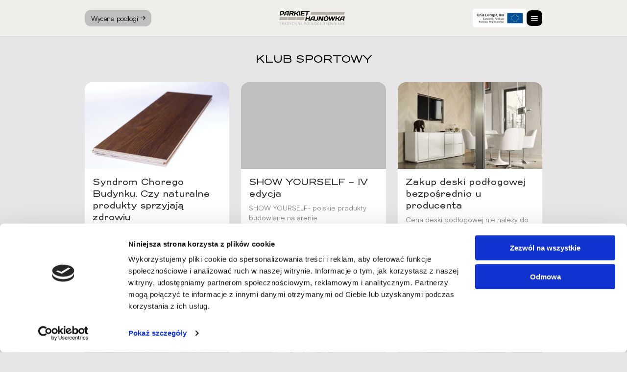

--- FILE ---
content_type: text/html; charset=UTF-8
request_url: https://parkiethajnowka.pl/wpisy/klub-sportowy/
body_size: 11449
content:
<!doctype html>
<html  style="--ws-viewport-h: 100vh;">
<head>

  
  <meta charset="utf-8">
  <meta http-equiv="x-ua-compatible" content="ie=edge">
  <meta name="viewport" content="width=device-width, initial-scale=1, shrink-to-fit=no">
  <meta name='robots' content='noindex, follow' />
<!-- Google tag (gtag.js) Consent Mode dataLayer added by Site Kit -->
<script id='google_gtagjs-js-consent-mode-data-layer'>
window.dataLayer = window.dataLayer || [];function gtag(){dataLayer.push(arguments);}
gtag('consent', 'default', {"ad_personalization":"denied","ad_storage":"denied","ad_user_data":"denied","analytics_storage":"denied","functionality_storage":"denied","security_storage":"denied","personalization_storage":"denied","region":["AT","BE","BG","CH","CY","CZ","DE","DK","EE","ES","FI","FR","GB","GR","HR","HU","IE","IS","IT","LI","LT","LU","LV","MT","NL","NO","PL","PT","RO","SE","SI","SK"],"wait_for_update":500});
window._googlesitekitConsentCategoryMap = {"statistics":["analytics_storage"],"marketing":["ad_storage","ad_user_data","ad_personalization"],"functional":["functionality_storage","security_storage"],"preferences":["personalization_storage"]};
window._googlesitekitConsents = {"ad_personalization":"denied","ad_storage":"denied","ad_user_data":"denied","analytics_storage":"denied","functionality_storage":"denied","security_storage":"denied","personalization_storage":"denied","region":["AT","BE","BG","CH","CY","CZ","DE","DK","EE","ES","FI","FR","GB","GR","HR","HU","IE","IS","IT","LI","LT","LU","LV","MT","NL","NO","PL","PT","RO","SE","SI","SK"],"wait_for_update":500}</script>
<!-- End Google tag (gtag.js) Consent Mode dataLayer added by Site Kit -->
			
	<!-- This site is optimized with the Yoast SEO plugin v22.4 - https://yoast.com/wordpress/plugins/seo/ -->
	<title>Klub sportowy - Parkiet Hajnówka - Tradycyjne podłogi drewniane</title>
	<meta property="og:locale" content="pl_PL" />
	<meta property="og:type" content="article" />
	<meta property="og:title" content="Klub sportowy - Parkiet Hajnówka - Tradycyjne podłogi drewniane" />
	<meta property="og:url" content="https://parkiethajnowka.pl/wpisy/klub-sportowy/" />
	<meta property="og:site_name" content="Parkiet Hajnówka - Tradycyjne podłogi drewniane" />
	<meta name="twitter:card" content="summary_large_image" />
	<script type="application/ld+json" class="yoast-schema-graph">{"@context":"https://schema.org","@graph":[{"@type":"CollectionPage","@id":"https://parkiethajnowka.pl/wpisy/klub-sportowy/","url":"https://parkiethajnowka.pl/wpisy/klub-sportowy/","name":"Klub sportowy - Parkiet Hajnówka - Tradycyjne podłogi drewniane","isPartOf":{"@id":"https://parkiethajnowka.pl/#website"},"primaryImageOfPage":{"@id":"https://parkiethajnowka.pl/wpisy/klub-sportowy/#primaryimage"},"image":{"@id":"https://parkiethajnowka.pl/wpisy/klub-sportowy/#primaryimage"},"thumbnailUrl":"https://parkiethajnowka.pl/wp-content/uploads/2023/04/TABACO-przekrój-scaled.webp","inLanguage":"pl-PL"},{"@type":"ImageObject","inLanguage":"pl-PL","@id":"https://parkiethajnowka.pl/wpisy/klub-sportowy/#primaryimage","url":"https://parkiethajnowka.pl/wp-content/uploads/2023/04/TABACO-przekrój-scaled.webp","contentUrl":"https://parkiethajnowka.pl/wp-content/uploads/2023/04/TABACO-przekrój-scaled.webp","width":2560,"height":1707},{"@type":"WebSite","@id":"https://parkiethajnowka.pl/#website","url":"https://parkiethajnowka.pl/","name":"Parkiet Hajnówka","description":"","publisher":{"@id":"https://parkiethajnowka.pl/#organization"},"potentialAction":[{"@type":"SearchAction","target":{"@type":"EntryPoint","urlTemplate":"https://parkiethajnowka.pl/?s={search_term_string}"},"query-input":"required name=search_term_string"}],"inLanguage":"pl-PL"},{"@type":"Organization","@id":"https://parkiethajnowka.pl/#organization","name":"Parkiet Hajnówka","url":"https://parkiethajnowka.pl/","logo":{"@type":"ImageObject","inLanguage":"pl-PL","@id":"https://parkiethajnowka.pl/#/schema/logo/image/","url":"https://parkiethajnowka.pl/wp-content/uploads/2024/04/parkiet-hajnowka.webp","contentUrl":"https://parkiethajnowka.pl/wp-content/uploads/2024/04/parkiet-hajnowka.webp","width":1000,"height":1000,"caption":"Parkiet Hajnówka"},"image":{"@id":"https://parkiethajnowka.pl/#/schema/logo/image/"},"sameAs":["https://www.facebook.com/PodlogiParkietHajnowka"]}]}</script>
	<!-- / Yoast SEO plugin. -->


<link rel='dns-prefetch' href='//www.googletagmanager.com' />
<style id='wp-img-auto-sizes-contain-inline-css' type='text/css'>
img:is([sizes=auto i],[sizes^="auto," i]){contain-intrinsic-size:3000px 1500px}
/*# sourceURL=wp-img-auto-sizes-contain-inline-css */
</style>
<link rel='stylesheet' id='sbi_styles-css' href='https://parkiethajnowka.pl/wp-content/plugins/instagram-feed/css/sbi-styles.min.css?ver=6.2.10' type='text/css' media='all' />
<style id='classic-theme-styles-inline-css' type='text/css'>
/*! This file is auto-generated */
.wp-block-button__link{color:#fff;background-color:#32373c;border-radius:9999px;box-shadow:none;text-decoration:none;padding:calc(.667em + 2px) calc(1.333em + 2px);font-size:1.125em}.wp-block-file__button{background:#32373c;color:#fff;text-decoration:none}
/*# sourceURL=/wp-includes/css/classic-themes.min.css */
</style>
<link rel='stylesheet' id='wp-components-css' href='https://parkiethajnowka.pl/wp-includes/css/dist/components/style.min.css?ver=6.9' type='text/css' media='all' />
<link rel='stylesheet' id='wp-preferences-css' href='https://parkiethajnowka.pl/wp-includes/css/dist/preferences/style.min.css?ver=6.9' type='text/css' media='all' />
<link rel='stylesheet' id='wp-block-editor-css' href='https://parkiethajnowka.pl/wp-includes/css/dist/block-editor/style.min.css?ver=6.9' type='text/css' media='all' />
<link rel='stylesheet' id='wp-reusable-blocks-css' href='https://parkiethajnowka.pl/wp-includes/css/dist/reusable-blocks/style.min.css?ver=6.9' type='text/css' media='all' />
<link rel='stylesheet' id='wp-patterns-css' href='https://parkiethajnowka.pl/wp-includes/css/dist/patterns/style.min.css?ver=6.9' type='text/css' media='all' />
<link rel='stylesheet' id='wp-editor-css' href='https://parkiethajnowka.pl/wp-includes/css/dist/editor/style.min.css?ver=6.9' type='text/css' media='all' />
<link rel='stylesheet' id='block-robo-gallery-style-css-css' href='https://parkiethajnowka.pl/wp-content/plugins/robo-gallery/includes/extensions/block/dist/blocks.style.build.css?ver=3.2.19' type='text/css' media='all' />
<link rel='stylesheet' id='contact-form-7-css' href='https://parkiethajnowka.pl/wp-content/cache/autoptimize/css/autoptimize_single_3fd2afa98866679439097f4ab102fe0a.css?ver=5.9.3' type='text/css' media='all' />
<link rel='stylesheet' id='styles-css' href='https://parkiethajnowka.pl/wp-content/cache/autoptimize/css/autoptimize_single_eda0c965f05e4f12992a4726aa72e692.css?ver=6.9' type='text/css' media='all' />
<link rel='stylesheet' id='dflip-style-css' href='https://parkiethajnowka.pl/wp-content/plugins/3d-flipbook-dflip-lite/assets/css/dflip.min.css?ver=2.2.32' type='text/css' media='all' />
<link rel='stylesheet' id='jquery-lazyloadxt-spinner-css-css' href='https://parkiethajnowka.pl/wp-content/cache/autoptimize/css/autoptimize_single_d4a56d3242663a4b372dc090375e8136.css?ver=6.9' type='text/css' media='all' />
<link rel='stylesheet' id='a3a3_lazy_load-css' href='//parkiethajnowka.pl/wp-content/uploads/sass/a3_lazy_load.min.css?ver=1713890449' type='text/css' media='all' />
<script type="text/javascript" src="https://parkiethajnowka.pl/wp-includes/js/jquery/jquery.min.js?ver=3.7.1" id="jquery-core-js"></script>
<script type="text/javascript" src="https://parkiethajnowka.pl/wp-content/cache/autoptimize/js/autoptimize_single_f5dd183fa095452ea37230c62da56951.js?ver=1" id="main-js" defer="defer" data-wp-strategy="defer"></script>

<!-- Google tag (gtag.js) snippet added by Site Kit -->

<!-- Google Analytics snippet added by Site Kit -->
<script type="text/javascript" src="https://www.googletagmanager.com/gtag/js?id=G-DR2V10VFTK" id="google_gtagjs-js" async></script>
<script type="text/javascript" id="google_gtagjs-js-after">
/* <![CDATA[ */
window.dataLayer = window.dataLayer || [];function gtag(){dataLayer.push(arguments);}
gtag("set","linker",{"domains":["parkiethajnowka.pl"]});
gtag("js", new Date());
gtag("set", "developer_id.dZTNiMT", true);
gtag("config", "G-DR2V10VFTK");
//# sourceURL=google_gtagjs-js-after
/* ]]> */
</script>

<!-- End Google tag (gtag.js) snippet added by Site Kit -->
<link rel="https://api.w.org/" href="https://parkiethajnowka.pl/wp-json/" /><link rel="alternate" title="JSON" type="application/json" href="https://parkiethajnowka.pl/wp-json/wp/v2/categories/24" /><link rel="EditURI" type="application/rsd+xml" title="RSD" href="https://parkiethajnowka.pl/xmlrpc.php?rsd" />
<meta name="generator" content="Site Kit by Google 1.133.0" />
<!-- Google Tag Manager snippet added by Site Kit -->
<script type="text/javascript">
/* <![CDATA[ */

			( function( w, d, s, l, i ) {
				w[l] = w[l] || [];
				w[l].push( {'gtm.start': new Date().getTime(), event: 'gtm.js'} );
				var f = d.getElementsByTagName( s )[0],
					j = d.createElement( s ), dl = l != 'dataLayer' ? '&l=' + l : '';
				j.async = true;
				j.src = 'https://www.googletagmanager.com/gtm.js?id=' + i + dl;
				f.parentNode.insertBefore( j, f );
			} )( window, document, 'script', 'dataLayer', 'GTM-KFWJDXQ' );
			
/* ]]> */
</script>

<!-- End Google Tag Manager snippet added by Site Kit -->
<link rel="icon" href="https://parkiethajnowka.pl/wp-content/uploads/2024/05/cropped-favicon-32x32.png" sizes="32x32" />
<link rel="icon" href="https://parkiethajnowka.pl/wp-content/uploads/2024/05/cropped-favicon-192x192.png" sizes="192x192" />
<link rel="apple-touch-icon" href="https://parkiethajnowka.pl/wp-content/uploads/2024/05/cropped-favicon-180x180.png" />
<meta name="msapplication-TileImage" content="https://parkiethajnowka.pl/wp-content/uploads/2024/05/cropped-favicon-270x270.png" />
</head>
<body class="archive category category-klub-sportowy category-24 wp-theme-hajnowka">
    <header class="header  ">
  <div class="container">
    <div class="row">
      <div class="col-12">
        <div class="header__container">
          <div class="header__left">
                          <a href="https://parkiethajnowka.pl/o-nas/#popros-o-wycene" class="button has-icon header__cta" target="">Wycena podłogi<i class="icon-arrow icon__right"></i></a>
                      </div>
          
          <div class="header__center">
            <div class="header__logo">
                              <a class="header__logo-light" href="https://parkiethajnowka.pl">
                  <img width="300" height="300" src="https://parkiethajnowka.pl/wp-content/uploads/2024/03/Logo-parkiet-hajnowka.svg" class="attachment-medium size-medium" alt="" decoding="async" fetchpriority="high" />                </a>
                                            <a class="header__logo-dark" href="https://parkiethajnowka.pl">
                  <img width="300" height="300" src="https://parkiethajnowka.pl/wp-content/uploads/2024/03/Logo-parkiet-hajnowka-2.svg" class="attachment-medium size-medium" alt="" decoding="async" />                </a>
                          </div>
          </div>

          <div class="header__right">
                          <div class="header__eu-logo">
                <img width="110" height="38" src="https://parkiethajnowka.pl/wp-content/uploads/2024/03/ue.png" class="attachment-thumbnail size-thumbnail" alt="" decoding="async" />              </div>
                        

            <button class="header__btn | js-mobile-menu-open">
              <i class="icon-menu"></i>
            </button>
          </div>
        </div>
      </div>
    </div>
  </div>
</header>

<div class="mobile-menu inactive | js-mobile-menu">
  <div class="mobile-menu__overlay | js-mobile-menu-close"></div>
  <div class="mobile-menu__container">
    <div class="mobile-menu__top">
      <div class="container">
        <div class="row">
          <div class="col-12">
            <div class="header__menu header__menu--mobile">
                              <div class="menu-main-menu-container"><ul id="menu-main-menu" class="menu"><li id="menu-item-6898" class="menu-item menu-item-type-post_type menu-item-object-page menu-item-home menu-item-6898"><a href="https://parkiethajnowka.pl/" data-ps2id-api="true">Strona główna</a></li>
<li id="menu-item-6897" class="menu-item menu-item-type-post_type menu-item-object-page menu-item-6897"><a href="https://parkiethajnowka.pl/produkty/" data-ps2id-api="true">Produkty</a></li>
<li id="menu-item-6899" class="menu-item menu-item-type-post_type menu-item-object-page menu-item-6899"><a href="https://parkiethajnowka.pl/o-nas/" data-ps2id-api="true">O nas</a></li>
<li id="menu-item-6900" class="menu-item menu-item-type-post_type menu-item-object-page current_page_parent menu-item-6900"><a href="https://parkiethajnowka.pl/blog/" data-ps2id-api="true">Blog</a></li>
<li id="menu-item-7247" class="menu-item menu-item-type-post_type menu-item-object-page menu-item-7247"><a href="https://parkiethajnowka.pl/dystrybutorzy/" data-ps2id-api="true">Sklepy</a></li>
<li id="menu-item-6896" class="menu-item menu-item-type-post_type menu-item-object-page menu-item-6896"><a href="https://parkiethajnowka.pl/strefa-architekta/" data-ps2id-api="true">Strefa architekta</a></li>
<li id="menu-item-7578" class="menu-item menu-item-type-post_type menu-item-object-page menu-item-7578"><a href="https://parkiethajnowka.pl/realizacje/" data-ps2id-api="true">Realizacje</a></li>
<li id="menu-item-8067" class="menu-item menu-item-type-post_type menu-item-object-page menu-item-8067"><a href="https://parkiethajnowka.pl/dane-techniczne/" data-ps2id-api="true">Dane techniczne</a></li>
</ul></div>              
              <button class="header__btn | js-mobile-menu-close">
                <i class="icon-close"></i>
              </button>
            </div>
          </div>
        </div>
      </div>
    </div>
    
          <div class="mobile-menu__bottom">
        <div class="container">
          <div class="row">
            <div class="col-12">
              <div class="mobile-menu__bottom-wrapper">
                <div class="mobile-menu__cta">
                                      <h2 class="mobile-menu__cta-title">Potrzebujesz błyskawicznej wyceny podłogi?</h2>
                  
                                      <a href="https://parkiethajnowka.pl/o-nas/#popros-o-wycene" class="button button__black has-icon mobile-menu__cta-btn" target="">Formularz kontaktowy<i class="icon-arrow icon__right"></i></a>
                                  </div>

                                  <div class="header__social-media">
                                            <a href="https://www.instagram.com/podlogi_parkiet_hajnowka/" class="header__social"><i class="icon-instagram"></i></a>
                    
                                            <a href="https://pl-pl.facebook.com/pg/PodlogiParkietHajnowka" class="header__social"><i class="icon-facebook"></i></a>
                    
                                            <a href="https://www.youtube.com/channel/UCeAlE6MHWFAXAc_HLoB_93w/" class="header__social"><i class="icon-youtube"></i></a>
                                      </div>
                              </div>
            </div>
          </div>
        </div>
      </div>
      </div>
</div>

<div class="mobile-menu mobile-menu--secondary inactive | js-secondary-menu">
  <div class="mobile-menu__overlay | js-secondary-menu-close"></div>
  <div class="mobile-menu__container">
    <div class="mobile-menu__top">
      <div class="container">
        <div class="row">
          <div class="col-12">
            
            <div class="header__menu header__menu--mobile">
                              <div class="menu-wojewodztwa-container"><ul id="menu-wojewodztwa" class="menu"><li id="menu-item-7229" class="menu-item menu-item-type-post_type menu-item-object-page menu-item-7229"><a href="https://parkiethajnowka.pl/dystrybutorzy/szczecin/" data-ps2id-api="true">ZACHODNIOPOMORSKIE</a></li>
<li id="menu-item-7230" class="menu-item menu-item-type-post_type menu-item-object-page menu-item-7230"><a href="https://parkiethajnowka.pl/dystrybutorzy/poznan/" data-ps2id-api="true">WIELKOPOLSKIE</a></li>
<li id="menu-item-7231" class="menu-item menu-item-type-post_type menu-item-object-page menu-item-7231"><a href="https://parkiethajnowka.pl/dystrybutorzy/warminsko-mazurskie/" data-ps2id-api="true">WARMIŃSKO-MAZURSKIE</a></li>
<li id="menu-item-7232" class="menu-item menu-item-type-post_type menu-item-object-page menu-item-7232"><a href="https://parkiethajnowka.pl/dystrybutorzy/kielce/" data-ps2id-api="true">ŚWIĘTOKRZYSKIE</a></li>
<li id="menu-item-7233" class="menu-item menu-item-type-post_type menu-item-object-page menu-item-7233"><a href="https://parkiethajnowka.pl/dystrybutorzy/katowice/" data-ps2id-api="true">ŚLĄSKIE</a></li>
<li id="menu-item-7234" class="menu-item menu-item-type-post_type menu-item-object-page menu-item-7234"><a href="https://parkiethajnowka.pl/dystrybutorzy/gdansk/" data-ps2id-api="true">POMORSKIE</a></li>
<li id="menu-item-7235" class="menu-item menu-item-type-post_type menu-item-object-page menu-item-7235"><a href="https://parkiethajnowka.pl/dystrybutorzy/rzeszow/" data-ps2id-api="true">PODKARPACKIE</a></li>
<li id="menu-item-7236" class="menu-item menu-item-type-post_type menu-item-object-page menu-item-7236"><a href="https://parkiethajnowka.pl/dystrybutorzy/warszawa/" data-ps2id-api="true">MAZOWIECKIE</a></li>
<li id="menu-item-7237" class="menu-item menu-item-type-post_type menu-item-object-page menu-item-7237"><a href="https://parkiethajnowka.pl/dystrybutorzy/krakow/" data-ps2id-api="true">MAŁOPOLSKIE</a></li>
<li id="menu-item-7238" class="menu-item menu-item-type-post_type menu-item-object-page menu-item-7238"><a href="https://parkiethajnowka.pl/dystrybutorzy/lodz/" data-ps2id-api="true">ŁÓDZKIE</a></li>
<li id="menu-item-7239" class="menu-item menu-item-type-post_type menu-item-object-page menu-item-7239"><a href="https://parkiethajnowka.pl/dystrybutorzy/zielona-gora/" data-ps2id-api="true">LUBUSKIE</a></li>
<li id="menu-item-7240" class="menu-item menu-item-type-post_type menu-item-object-page menu-item-7240"><a href="https://parkiethajnowka.pl/dystrybutorzy/lublin/" data-ps2id-api="true">LUBELSKIE</a></li>
<li id="menu-item-7241" class="menu-item menu-item-type-post_type menu-item-object-page menu-item-7241"><a href="https://parkiethajnowka.pl/dystrybutorzy/kujawsko-pomorskie/" data-ps2id-api="true">KUJAWSKO-POMORSKIE</a></li>
<li id="menu-item-7242" class="menu-item menu-item-type-post_type menu-item-object-page menu-item-7242"><a href="https://parkiethajnowka.pl/dystrybutorzy/wroclaw/" data-ps2id-api="true">DOLNOŚLĄSKIE</a></li>
<li id="menu-item-7243" class="menu-item menu-item-type-post_type menu-item-object-page menu-item-7243"><a href="https://parkiethajnowka.pl/dystrybutorzy/bialystok/" data-ps2id-api="true">PODLASKIE</a></li>
</ul></div>              
              <button class="header__btn | js-secondary-menu-close">
                <i class="icon-close"></i>
              </button>
            </div>
          </div>
        </div>
      </div>
    </div>
  </div>
</div>

<div class="bottom-bar">
  <div class="container">
    <div class="row">
      <div class="col-12">
        <div class="d-flex justify-content-center">
                      <a href="https://parkiethajnowka.pl/o-nas/#popros-o-wycene" class="button button__grey has-icon" target="">Wycena podłogi<i class="icon-arrow icon__right"></i></a>
          
                      <button class="button button__white has-icon cpt-archive-products__filter-btn | js-filter-menu-open">Filtruj<i class="icon-settings icon__right"></i></button>
                  </div>
      </div>
    </div>
  </div>
</div>

<section class="global__section">
    <div class="blog-page">
        <div class="container">
            <div class="row">
                <div class="col-12">
                    <h1 class="global__heading">Klub sportowy</h1>
                                            <div class="blog__grid">
                                                            
                                <a href="https://parkiethajnowka.pl/syndrom-chorego-budynku-czy-naturalne-produkty-sprzyjaja-zdrowiu/" class="blog__post">
                                    <div class="blog__featured-img">
                                                                                    <img width="740" height="493" src="//parkiethajnowka.pl/wp-content/plugins/a3-lazy-load/assets/images/lazy_placeholder.gif" data-lazy-type="image" data-src="https://parkiethajnowka.pl/wp-content/uploads/2023/04/TABACO-przekrój-740x493.webp" class="lazy lazy-hidden attachment-740x size-740x wp-post-image" alt="" decoding="async" srcset="" data-srcset="https://parkiethajnowka.pl/wp-content/uploads/2023/04/TABACO-przekrój-740x493.webp 740w, https://parkiethajnowka.pl/wp-content/uploads/2023/04/TABACO-przekrój-300x200.webp 300w, https://parkiethajnowka.pl/wp-content/uploads/2023/04/TABACO-przekrój-1024x683.webp 1024w, https://parkiethajnowka.pl/wp-content/uploads/2023/04/TABACO-przekrój-150x100.webp 150w, https://parkiethajnowka.pl/wp-content/uploads/2023/04/TABACO-przekrój-768x512.webp 768w, https://parkiethajnowka.pl/wp-content/uploads/2023/04/TABACO-przekrój-1536x1024.webp 1536w, https://parkiethajnowka.pl/wp-content/uploads/2023/04/TABACO-przekrój-2048x1365.webp 2048w, https://parkiethajnowka.pl/wp-content/uploads/2023/04/TABACO-przekrój-1920x1280.webp 1920w, https://parkiethajnowka.pl/wp-content/uploads/2023/04/TABACO-przekrój-510x340.webp 510w, https://parkiethajnowka.pl/wp-content/uploads/2023/04/TABACO-przekrój-750x500.webp 750w, https://parkiethajnowka.pl/wp-content/uploads/2023/04/TABACO-przekrój-450x300.webp 450w" sizes="(max-width: 740px) 100vw, 740px" /><noscript><img width="740" height="493" src="https://parkiethajnowka.pl/wp-content/uploads/2023/04/TABACO-przekrój-740x493.webp" class="attachment-740x size-740x wp-post-image" alt="" decoding="async" srcset="https://parkiethajnowka.pl/wp-content/uploads/2023/04/TABACO-przekrój-740x493.webp 740w, https://parkiethajnowka.pl/wp-content/uploads/2023/04/TABACO-przekrój-300x200.webp 300w, https://parkiethajnowka.pl/wp-content/uploads/2023/04/TABACO-przekrój-1024x683.webp 1024w, https://parkiethajnowka.pl/wp-content/uploads/2023/04/TABACO-przekrój-150x100.webp 150w, https://parkiethajnowka.pl/wp-content/uploads/2023/04/TABACO-przekrój-768x512.webp 768w, https://parkiethajnowka.pl/wp-content/uploads/2023/04/TABACO-przekrój-1536x1024.webp 1536w, https://parkiethajnowka.pl/wp-content/uploads/2023/04/TABACO-przekrój-2048x1365.webp 2048w, https://parkiethajnowka.pl/wp-content/uploads/2023/04/TABACO-przekrój-1920x1280.webp 1920w, https://parkiethajnowka.pl/wp-content/uploads/2023/04/TABACO-przekrój-510x340.webp 510w, https://parkiethajnowka.pl/wp-content/uploads/2023/04/TABACO-przekrój-750x500.webp 750w, https://parkiethajnowka.pl/wp-content/uploads/2023/04/TABACO-przekrój-450x300.webp 450w" sizes="(max-width: 740px) 100vw, 740px" /></noscript>                                                                            </div>
                                    <div class="blog__content">
                                        <h2 class="blog__title">Syndrom Chorego Budynku. Czy naturalne produkty sprzyjają zdrowiu</h2>
                                        <p class="blog__excerpt">Syndrom Chorego Budynku (SCB) to zjawisko, na temat, którego głos zabierała już nawet amerykańska NASA. To pojęcie z zakresu medycyny, więc tym artykułem podejmujemy temat, otwieramy kolejną dyskusję, ale nie wchodzimy w buty specjalistów. Za to bez wątpienia w tym artykule znajdziecie opinie wielu z nich &#8211; badaczy z najlepszych uczelni zachodniego świata. Ale czym [&hellip;]</p>
                                    </div>
                                </a>

                                                                                            
                                <a href="https://parkiethajnowka.pl/show-yourself-iv-edycja/" class="blog__post">
                                    <div class="blog__featured-img">
                                                                            </div>
                                    <div class="blog__content">
                                        <h2 class="blog__title">SHOW YOURSELF – IV edycja</h2>
                                        <p class="blog__excerpt">SHOW YOURSELF- polskie produkty budowlane na arenie międzynarodowej- IV edycja Projekt realizowany jest w ramach Programu Operacyjnego Inteligentny Rozwój 2014- 2020, w ramach osi priorytetowej 2 Wsparcie otoczenia i potencjału przedsiębiorstw do prowadzenia działalności B+R+I, działanie 2.3 Proinnowacyjne usługi dla przedsiębiorstw poddziałanie 2.3.3 Umiędzynarodowienie Krajowych Klastrów Kluczowych, wniosek o numerze POIR.02.03.03-20- 0002/19. CEL PROJEKTU: Projekt [&hellip;]</p>
                                    </div>
                                </a>

                                                                                            
                                <a href="https://parkiethajnowka.pl/zakup-deski-podlogowej-bezposrednio-u-producenta/" class="blog__post">
                                    <div class="blog__featured-img">
                                                                                    <img width="400" height="400" src="//parkiethajnowka.pl/wp-content/plugins/a3-lazy-load/assets/images/lazy_placeholder.gif" data-lazy-type="image" data-src="https://parkiethajnowka.pl/wp-content/uploads/2024/04/brine-dab-3-2-400x400-1.jpg" class="lazy lazy-hidden attachment-740x size-740x wp-post-image" alt="" decoding="async" loading="lazy" srcset="" data-srcset="https://parkiethajnowka.pl/wp-content/uploads/2024/04/brine-dab-3-2-400x400-1.jpg 400w, https://parkiethajnowka.pl/wp-content/uploads/2024/04/brine-dab-3-2-400x400-1-300x300.jpg 300w, https://parkiethajnowka.pl/wp-content/uploads/2024/04/brine-dab-3-2-400x400-1-150x150.jpg 150w, https://parkiethajnowka.pl/wp-content/uploads/2024/04/brine-dab-3-2-400x400-1-340x340.jpg 340w" sizes="auto, (max-width: 400px) 100vw, 400px" /><noscript><img width="400" height="400" src="https://parkiethajnowka.pl/wp-content/uploads/2024/04/brine-dab-3-2-400x400-1.jpg" class="attachment-740x size-740x wp-post-image" alt="" decoding="async" loading="lazy" srcset="https://parkiethajnowka.pl/wp-content/uploads/2024/04/brine-dab-3-2-400x400-1.jpg 400w, https://parkiethajnowka.pl/wp-content/uploads/2024/04/brine-dab-3-2-400x400-1-300x300.jpg 300w, https://parkiethajnowka.pl/wp-content/uploads/2024/04/brine-dab-3-2-400x400-1-150x150.jpg 150w, https://parkiethajnowka.pl/wp-content/uploads/2024/04/brine-dab-3-2-400x400-1-340x340.jpg 340w" sizes="auto, (max-width: 400px) 100vw, 400px" /></noscript>                                                                            </div>
                                    <div class="blog__content">
                                        <h2 class="blog__title">Zakup deski podłogowej bezpośrednio u producenta</h2>
                                        <p class="blog__excerpt">Cena deski podłogowej nie należy do najniższych, więc wiele osób zastanawia się nad zakupem bezpośrednio u producenta. W grę wchodzi obniżanie ceny o 15%, a może o wiele więcej? Zdecydowana większość polskich producentów podłóg drewnianych nie oferuje takiego rozwiązania. Jest jednak wyjątek. Cena deski podłogowej &#8211; ile zapłacimy w Warszawie, a ile w Katowicach? Cena [&hellip;]</p>
                                    </div>
                                </a>

                                                                                            
                                <a href="https://parkiethajnowka.pl/sezon-przelajowy-za-nami/" class="blog__post">
                                    <div class="blog__featured-img">
                                                                                    <img width="350" height="350" src="//parkiethajnowka.pl/wp-content/plugins/a3-lazy-load/assets/images/lazy_placeholder.gif" data-lazy-type="image" data-src="https://parkiethajnowka.pl/wp-content/uploads/2024/04/20190406_122100-350x350-1.jpg" class="lazy lazy-hidden attachment-740x size-740x wp-post-image" alt="" decoding="async" loading="lazy" srcset="" data-srcset="https://parkiethajnowka.pl/wp-content/uploads/2024/04/20190406_122100-350x350-1.jpg 350w, https://parkiethajnowka.pl/wp-content/uploads/2024/04/20190406_122100-350x350-1-300x300.jpg 300w, https://parkiethajnowka.pl/wp-content/uploads/2024/04/20190406_122100-350x350-1-150x150.jpg 150w, https://parkiethajnowka.pl/wp-content/uploads/2024/04/20190406_122100-350x350-1-340x340.jpg 340w" sizes="auto, (max-width: 350px) 100vw, 350px" /><noscript><img width="350" height="350" src="https://parkiethajnowka.pl/wp-content/uploads/2024/04/20190406_122100-350x350-1.jpg" class="attachment-740x size-740x wp-post-image" alt="" decoding="async" loading="lazy" srcset="https://parkiethajnowka.pl/wp-content/uploads/2024/04/20190406_122100-350x350-1.jpg 350w, https://parkiethajnowka.pl/wp-content/uploads/2024/04/20190406_122100-350x350-1-300x300.jpg 300w, https://parkiethajnowka.pl/wp-content/uploads/2024/04/20190406_122100-350x350-1-150x150.jpg 150w, https://parkiethajnowka.pl/wp-content/uploads/2024/04/20190406_122100-350x350-1-340x340.jpg 340w" sizes="auto, (max-width: 350px) 100vw, 350px" /></noscript>                                                                            </div>
                                    <div class="blog__content">
                                        <h2 class="blog__title">Złote Medale zawodników Parkiet Hajnówka na Igrzyskach Młodzieży Szkolnej woj podlaskiego.</h2>
                                        <p class="blog__excerpt">Sezon przełajowy za nami. Biegacze Klubu Sportowego Parkiet Hajnówka, po sukcesach na arenie Mistrzostw Polski i Międzywojewódzkich Mistrzostw Młodzików bardzo dobrze zaprezentowali się na Igrzyskach Młodzieży Szkolnej w biegach przełajowych, które odbyły się na pięknych trasach w Supraślu. Bardzo dobrze na dystansie 1000 m zaprezentowała się Maja Noskowicz, uczennica Szkoły Podstawowej w Kleszczelach, która zwyciężyła [&hellip;]</p>
                                    </div>
                                </a>

                                                                                            
                                <a href="https://parkiethajnowka.pl/miedzywojewodzkie-mistrzostwa-mlodzikow-woj-lubelskiego-i-podlaskiego-w-biegach-przelajowych-2019/" class="blog__post">
                                    <div class="blog__featured-img">
                                                                                    <img width="350" height="350" src="//parkiethajnowka.pl/wp-content/plugins/a3-lazy-load/assets/images/lazy_placeholder.gif" data-lazy-type="image" data-src="https://parkiethajnowka.pl/wp-content/uploads/2024/04/20190331_134049.jpg" class="lazy lazy-hidden attachment-740x size-740x wp-post-image" alt="" decoding="async" loading="lazy" srcset="" data-srcset="https://parkiethajnowka.pl/wp-content/uploads/2024/04/20190331_134049.jpg 350w, https://parkiethajnowka.pl/wp-content/uploads/2024/04/20190331_134049-300x300.jpg 300w, https://parkiethajnowka.pl/wp-content/uploads/2024/04/20190331_134049-150x150.jpg 150w, https://parkiethajnowka.pl/wp-content/uploads/2024/04/20190331_134049-340x340.jpg 340w" sizes="auto, (max-width: 350px) 100vw, 350px" /><noscript><img width="350" height="350" src="https://parkiethajnowka.pl/wp-content/uploads/2024/04/20190331_134049.jpg" class="attachment-740x size-740x wp-post-image" alt="" decoding="async" loading="lazy" srcset="https://parkiethajnowka.pl/wp-content/uploads/2024/04/20190331_134049.jpg 350w, https://parkiethajnowka.pl/wp-content/uploads/2024/04/20190331_134049-300x300.jpg 300w, https://parkiethajnowka.pl/wp-content/uploads/2024/04/20190331_134049-150x150.jpg 150w, https://parkiethajnowka.pl/wp-content/uploads/2024/04/20190331_134049-340x340.jpg 340w" sizes="auto, (max-width: 350px) 100vw, 350px" /></noscript>                                                                            </div>
                                    <div class="blog__content">
                                        <h2 class="blog__title">Międzywojewódzkie Mistrzostwa Młodzików w biegach przełajowych 2019</h2>
                                        <p class="blog__excerpt">Niespełna tydzień minął od sukcesu Małgorzaty Karpiuk a najmłodsi zawodnicy Klubu Sportowego PARKIET HAJNÓWKA sięgnęli po kolejne sukcesy. Tym razem w sobotę 31 marca 2019 r, nad zalewem w Siemiatyczach rozegrano Międzywojewódzkie Mistrzostwa Młodzików woj. lubelskiego i podlaskiego w biegach przełajowych, gdzie nie zabrakło naszych reprezentantów zdobywających medale. Znakomicie, na dystansie 2 km spisał się [&hellip;]</p>
                                    </div>
                                </a>

                                                                                            
                                <a href="https://parkiethajnowka.pl/sukces-malgorzaty-karpiuk-w-mistrzostwa-polski-w-biegach-przelajowych-2019/" class="blog__post">
                                    <div class="blog__featured-img">
                                                                                    <img width="350" height="350" src="//parkiethajnowka.pl/wp-content/plugins/a3-lazy-load/assets/images/lazy_placeholder.gif" data-lazy-type="image" data-src="https://parkiethajnowka.pl/wp-content/uploads/2024/04/20190323_111032.jpg" class="lazy lazy-hidden attachment-740x size-740x wp-post-image" alt="" decoding="async" loading="lazy" srcset="" data-srcset="https://parkiethajnowka.pl/wp-content/uploads/2024/04/20190323_111032.jpg 350w, https://parkiethajnowka.pl/wp-content/uploads/2024/04/20190323_111032-300x300.jpg 300w, https://parkiethajnowka.pl/wp-content/uploads/2024/04/20190323_111032-150x150.jpg 150w, https://parkiethajnowka.pl/wp-content/uploads/2024/04/20190323_111032-340x340.jpg 340w" sizes="auto, (max-width: 350px) 100vw, 350px" /><noscript><img width="350" height="350" src="https://parkiethajnowka.pl/wp-content/uploads/2024/04/20190323_111032.jpg" class="attachment-740x size-740x wp-post-image" alt="" decoding="async" loading="lazy" srcset="https://parkiethajnowka.pl/wp-content/uploads/2024/04/20190323_111032.jpg 350w, https://parkiethajnowka.pl/wp-content/uploads/2024/04/20190323_111032-300x300.jpg 300w, https://parkiethajnowka.pl/wp-content/uploads/2024/04/20190323_111032-150x150.jpg 150w, https://parkiethajnowka.pl/wp-content/uploads/2024/04/20190323_111032-340x340.jpg 340w" sizes="auto, (max-width: 350px) 100vw, 350px" /></noscript>                                                                            </div>
                                    <div class="blog__content">
                                        <h2 class="blog__title">Sukces Małgorzaty Karpiuk w Mistrzostwa Polski w biegach przełajowych 2019</h2>
                                        <p class="blog__excerpt">Kolejne Mistrzostwa Polski, tym razem Mistrzostwa Polski w biegach przełajowych za nami i kolejny sukces Małgorzaty Karpiuk z KS PARKIET HAJNÓWKA. Zawody rozegrano w sobotę 23 marca 2019 r w Olszynie (woj. dolnośląskie) przy pięknej słonecznej iście wiosennej pogodzie. Dzięki wsparciu Władz Miasta Hajnówka, Firmy Parkiet Hajnówka, Przedsiębiorstwa Wodociągów i Kanalizacji w Hajnówce, Ośrodka Sportu [&hellip;]</p>
                                    </div>
                                </a>

                                                                                            
                                <a href="https://parkiethajnowka.pl/sukces-druzynowy-biegaczy-ks-parkiet-hajnowka/" class="blog__post">
                                    <div class="blog__featured-img">
                                                                                    <img width="600" height="600" src="//parkiethajnowka.pl/wp-content/plugins/a3-lazy-load/assets/images/lazy_placeholder.gif" data-lazy-type="image" data-src="https://parkiethajnowka.pl/wp-content/uploads/2024/04/sukces-biegaczy_12.jpg" class="lazy lazy-hidden attachment-740x size-740x wp-post-image" alt="" decoding="async" loading="lazy" srcset="" data-srcset="https://parkiethajnowka.pl/wp-content/uploads/2024/04/sukces-biegaczy_12.jpg 600w, https://parkiethajnowka.pl/wp-content/uploads/2024/04/sukces-biegaczy_12-300x300.jpg 300w, https://parkiethajnowka.pl/wp-content/uploads/2024/04/sukces-biegaczy_12-150x150.jpg 150w, https://parkiethajnowka.pl/wp-content/uploads/2024/04/sukces-biegaczy_12-340x340.jpg 340w, https://parkiethajnowka.pl/wp-content/uploads/2024/04/sukces-biegaczy_12-500x500.jpg 500w, https://parkiethajnowka.pl/wp-content/uploads/2024/04/sukces-biegaczy_12-450x450.jpg 450w" sizes="auto, (max-width: 600px) 100vw, 600px" /><noscript><img width="600" height="600" src="https://parkiethajnowka.pl/wp-content/uploads/2024/04/sukces-biegaczy_12.jpg" class="attachment-740x size-740x wp-post-image" alt="" decoding="async" loading="lazy" srcset="https://parkiethajnowka.pl/wp-content/uploads/2024/04/sukces-biegaczy_12.jpg 600w, https://parkiethajnowka.pl/wp-content/uploads/2024/04/sukces-biegaczy_12-300x300.jpg 300w, https://parkiethajnowka.pl/wp-content/uploads/2024/04/sukces-biegaczy_12-150x150.jpg 150w, https://parkiethajnowka.pl/wp-content/uploads/2024/04/sukces-biegaczy_12-340x340.jpg 340w, https://parkiethajnowka.pl/wp-content/uploads/2024/04/sukces-biegaczy_12-500x500.jpg 500w, https://parkiethajnowka.pl/wp-content/uploads/2024/04/sukces-biegaczy_12-450x450.jpg 450w" sizes="auto, (max-width: 600px) 100vw, 600px" /></noscript>                                                                            </div>
                                    <div class="blog__content">
                                        <h2 class="blog__title">Sukces drużynowy biegaczy KS Parkiet Hajnówka</h2>
                                        <p class="blog__excerpt">Biegacze Klubu Sportowego PARKIET HAJNÓWKA w sobotę 02 marca 2019 r. z powodzeniem wystartowali w Mistrzostwach Polski Krajowego Zrzeszenia LZS w biegach przełajowych, które odbyły się w Żerkowie woj. wielkopolskie. Na dystansie 2 km młodzików (U16) zwyciężył Łukasz Klimiuk – uczeń Szkoły Podstawowej w Narewce a na dystansie 2km juniorek młodszych (U18) zwyciężyła Małgorzata Karpiuk. [&hellip;]</p>
                                    </div>
                                </a>

                                                                                            
                                <a href="https://parkiethajnowka.pl/na-pieknej-hali-arena-w-toruniu-w-miniony-weekend-odbyly-sie-halowe-mistrzostwa-polski-u18-i-u20/" class="blog__post">
                                    <div class="blog__featured-img">
                                                                                    <img width="740" height="555" src="//parkiethajnowka.pl/wp-content/plugins/a3-lazy-load/assets/images/lazy_placeholder.gif" data-lazy-type="image" data-src="https://parkiethajnowka.pl/wp-content/uploads/2019/02/20190210_163600-1.jpg" class="lazy lazy-hidden attachment-740x size-740x wp-post-image" alt="" decoding="async" loading="lazy" /><noscript><img width="740" height="555" src="https://parkiethajnowka.pl/wp-content/uploads/2019/02/20190210_163600-1.jpg" class="attachment-740x size-740x wp-post-image" alt="" decoding="async" loading="lazy" /></noscript>                                                                            </div>
                                    <div class="blog__content">
                                        <h2 class="blog__title">Na pięknej Hali Arena w Toruniu w miniony weekend odbyły się Halowe Mistrzostwa Polski U18 i U20.</h2>
                                        <p class="blog__excerpt">Na dystansie 2000 m wystartowała zawodniczka Klubu Sportowego PARKIET HAJNÓWKA -MAŁGORZATA KARPIUK, (PIERWSZY rok juniorki młodszej). Bieg rozpoczęła bardzo dobrze, tuż za OLIMPIĄ BREZA z Klubu Sportowego KUKS REMUS Kościerzyna ( drugi rok w roczniku juniorek młodszych). Pierwsze tysiąc metrów Małgorzata pokonała w czasie 3: 08 i na 400 m do mety utraciła drugą pozycję [&hellip;]</p>
                                    </div>
                                </a>

                                                                                            
                                <a href="https://parkiethajnowka.pl/zawodnicy-ks-parkiet-hajnowka-na-zgrupowaniu-w-gorach/" class="blog__post">
                                    <div class="blog__featured-img">
                                                                                    <img width="1" height="1" src="//parkiethajnowka.pl/wp-content/plugins/a3-lazy-load/assets/images/lazy_placeholder.gif" data-lazy-type="image" data-src="https://parkiethajnowka.pl/wp-content/uploads/2019/01/zawodnicy-ks-parkiet-hajnowka-na-zgrupowaniu-w-gorach_2.jpg" class="lazy lazy-hidden attachment-740x size-740x wp-post-image" alt="" decoding="async" loading="lazy" /><noscript><img width="1" height="1" src="https://parkiethajnowka.pl/wp-content/uploads/2019/01/zawodnicy-ks-parkiet-hajnowka-na-zgrupowaniu-w-gorach_2.jpg" class="attachment-740x size-740x wp-post-image" alt="" decoding="async" loading="lazy" /></noscript>                                                                            </div>
                                    <div class="blog__content">
                                        <h2 class="blog__title">Zawodnicy KS PARKIET HAJNÓWKA na zgrupowaniu w górach.</h2>
                                        <p class="blog__excerpt">Zawodnicy Klubu Sportowego PARKIET HAJNÓWKA niedawno zakończyli sezon lekkoatletyczny 2018, a już rozpoczęli przygotowania do nowego sezonu 2019. Okres przygotowawczy lekkoatleci bardzo często spędzają na zgrupowaniach sportowych w górach. Tak też postępują nasi zawodnicy którzy korzystają z dobroci klimatu górskiego w okresie od 24 listopada do 4 grudnia 2018r. przebywali na zgrupowaniu sportowym Zaplecza Kadry [&hellip;]</p>
                                    </div>
                                </a>

                                                                                    </div>
                    
                    <div class="blog__pagination">
                        
	<nav class="navigation pagination" aria-label=" ">
		<h2 class="screen-reader-text"> </h2>
		<div class="nav-links"><span aria-current="page" class="page-numbers current">1</span>
<a class="page-numbers" href="https://parkiethajnowka.pl/wpisy/klub-sportowy/page/2/">2</a>
<a class="next page-numbers" href="https://parkiethajnowka.pl/wpisy/klub-sportowy/page/2/"><i class="icon-arrow"></i></a></div>
	</nav>                    </div>
                </div>
            </div>
        </div>
    </div>
</section>

<footer>
    <div class="footer">
        <div class="container">
            <div class="row justify-content-between ">
                <div class="col-lg-2">
                                                                        <div class="footer__logo">
                                <a href="https://parkiethajnowka.pl">
                                    <img width="300" height="300" src="https://parkiethajnowka.pl/wp-content/uploads/2024/03/Logo-parkiet-hajnowka.svg" class="attachment-medium size-medium" alt="" decoding="async" loading="lazy" />                                </a>
                            </div>
                                                            </div>

                <div class="col-md-6 col-lg-2 footer__col">
                                                                        <h2 class="footer__heading heading-font">Nasze produkty</h2>
                        
                                                    <div class="footer__menu">
                                                                    <div class="menu-footer-menu-container"><ul id="menu-footer-menu" class="menu"><li id="menu-item-47" class="menu-item menu-item-type-custom menu-item-object-custom menu-item-47"><a target="_blank" href="https://parkiet-hajnowka.floori.io/" data-ps2id-api="true">Konfigurator Floori</a></li>
<li id="menu-item-6955" class="menu-item menu-item-type-post_type menu-item-object-page current_page_parent menu-item-6955"><a href="https://parkiethajnowka.pl/blog/" data-ps2id-api="true">Blog</a></li>
<li id="menu-item-6902" class="menu-item menu-item-type-post_type menu-item-object-page menu-item-6902"><a href="https://parkiethajnowka.pl/o-nas/" data-ps2id-api="true">O nas</a></li>
<li id="menu-item-7325" class="menu-item menu-item-type-post_type menu-item-object-page menu-item-7325"><a href="https://parkiethajnowka.pl/do-pobrania/" data-ps2id-api="true">Pliki do pobrania &#8211; Katalogi</a></li>
</ul></div>                                                            </div>
                                                            </div>

                <div class="col-md-6 col-lg-2 footer__col">
                                                                        <h2 class="footer__heading heading-font">Dane teleadresowe</h2>
                        
                                                   <div class="footer__address"><i class="icon-pin"></i>ul. 3 Maja 51<br />
17-200 Hajnówka</div>
                                                            </div>

                <div class="col-md-6 col-lg-3 footer__col">
                                                                        <h2 class="footer__heading heading-font">DANE KONTAKTOWE</h2>
                        
                                                   <div class="footer__phone"><i class="icon-phone"></i>85 873 23 75</div>
                        
                                                   <div class="footer__email"><i class="icon-email"></i>parkiethajnowka@parkiethajnowka.pl</div>
                                                            </div>

                <div class="col-md-6 col-lg-2">
                                                                        <div class="footer__logo-2">
                                <img width="284" height="110" src="https://parkiethajnowka.pl/wp-content/uploads/2024/03/logo2.png" class="attachment-medium size-medium" alt="" decoding="async" loading="lazy" srcset="https://parkiethajnowka.pl/wp-content/uploads/2024/03/logo2.png 284w, https://parkiethajnowka.pl/wp-content/uploads/2024/03/logo2-150x58.png 150w" sizes="auto, (max-width: 284px) 100vw, 284px" />                            </div>
                                                            </div>
            </div>

            <div class="row">
                <div class="col-12">
                    <div class="footer__main-menu">
                                                    <div class="menu-footer-menu-2-container"><ul id="menu-footer-menu-2" class="menu"><li id="menu-item-51" class="menu-item menu-item-type-custom menu-item-object-custom menu-item-51"><a href="https://parkiethajnowka.pl/o-nas/#popros-o-wycene" data-ps2id-api="true">Wycena podłogi</a></li>
<li id="menu-item-7324" class="menu-item menu-item-type-post_type menu-item-object-page menu-item-7324"><a href="https://parkiethajnowka.pl/dystrybutorzy/" data-ps2id-api="true">Znajdź sklep</a></li>
<li id="menu-item-7328" class="menu-item menu-item-type-post_type menu-item-object-page menu-item-7328"><a href="https://parkiethajnowka.pl/strefa-architekta/" data-ps2id-api="true">Strefa architekta</a></li>
<li id="menu-item-54" class="menu-item menu-item-type-custom menu-item-object-custom menu-item-54"><a href="https://parkiethajnowka.pl/wpisy/porady/klub-sportowy/" data-ps2id-api="true">Klub sportowy</a></li>
</ul></div>                                            </div>
                </div>
            </div>

            <div class="row">
                <div class="col-12">
                                            <div class="footer__banner-wrapper">
                            <div class="footer__banner">
                                                                    <img width="202" height="93" src="https://parkiethajnowka.pl/wp-content/uploads/2024/03/eu.jpg" class="attachment-medium size-medium" alt="" decoding="async" loading="lazy" srcset="https://parkiethajnowka.pl/wp-content/uploads/2024/03/eu.jpg 202w, https://parkiethajnowka.pl/wp-content/uploads/2024/03/eu-150x69.jpg 150w" sizes="auto, (max-width: 202px) 100vw, 202px" />                                                                    <img width="280" height="66" src="https://parkiethajnowka.pl/wp-content/uploads/2024/03/poland.jpg" class="attachment-medium size-medium" alt="" decoding="async" loading="lazy" srcset="https://parkiethajnowka.pl/wp-content/uploads/2024/03/poland.jpg 280w, https://parkiethajnowka.pl/wp-content/uploads/2024/03/poland-150x35.jpg 150w" sizes="auto, (max-width: 280px) 100vw, 280px" />                                                                    <img width="120" height="72" src="https://parkiethajnowka.pl/wp-content/uploads/2024/03/podlaskie.jpg" class="attachment-medium size-medium" alt="" decoding="async" loading="lazy" />                                                                    <img width="281" height="66" src="https://parkiethajnowka.pl/wp-content/uploads/2024/03/eu2.jpg" class="attachment-medium size-medium" alt="" decoding="async" loading="lazy" srcset="https://parkiethajnowka.pl/wp-content/uploads/2024/03/eu2.jpg 281w, https://parkiethajnowka.pl/wp-content/uploads/2024/03/eu2-150x35.jpg 150w" sizes="auto, (max-width: 281px) 100vw, 281px" />                                                            </div>
                        </div>
                                    </div>
            </div>

            <div class="row">
                <div class="col-12">
                    <div class="footer__copyright">
                        <p class="footer__copyright-text">
                            © 2026 Parkiet Hajnówa - All rights reserved.
                        </p>
                        
                                                    <div class="footer__social-media">
                                                                    <a href="https://www.instagram.com/podlogi_parkiet_hajnowka/" class="footer__social"><i class="icon-instagram"></i><span>Instagram</span></a>
                                
                                                                    <a href="https://pl-pl.facebook.com/pg/PodlogiParkietHajnowka" class="footer__social"><i class="icon-facebook"></i><span>Facebook</span></a>
                                
                                                                    <a href="https://www.youtube.com/channel/UCeAlE6MHWFAXAc_HLoB_93w/" class="footer__social"><i class="icon-youtube"></i><span>YouTube</span></a>
                                                            </div>
                                                

                        <div class="footer__copyright-menu">
                                                            <div class="menu-footer-menu-3-container"><ul id="menu-footer-menu-3" class="menu"><li id="menu-item-6903" class="menu-item menu-item-type-post_type menu-item-object-page menu-item-6903"><a href="https://parkiethajnowka.pl/polityka-prywatnosci/" data-ps2id-api="true">Polityka prywatności</a></li>
<li id="menu-item-7323" class="menu-item menu-item-type-post_type menu-item-object-page menu-item-privacy-policy menu-item-7323"><a rel="privacy-policy" href="https://parkiethajnowka.pl/polityka-plikow-cookies/" data-ps2id-api="true">Polityka cookies</a></li>
</ul></div>                                                    </div>
                    </div>
                </div>
            </div>
        </div>
    </div>
</footer>
<script type="speculationrules">
{"prefetch":[{"source":"document","where":{"and":[{"href_matches":"/*"},{"not":{"href_matches":["/wp-*.php","/wp-admin/*","/wp-content/uploads/*","/wp-content/*","/wp-content/plugins/*","/wp-content/themes/hajnowka/*","/*\\?(.+)"]}},{"not":{"selector_matches":"a[rel~=\"nofollow\"]"}},{"not":{"selector_matches":".no-prefetch, .no-prefetch a"}}]},"eagerness":"conservative"}]}
</script>
<!-- Instagram Feed JS -->
<script type="text/javascript">
var sbiajaxurl = "https://parkiethajnowka.pl/wp-admin/admin-ajax.php";
</script>
		<!-- Google Tag Manager (noscript) snippet added by Site Kit -->
		<noscript>
			<iframe src="https://www.googletagmanager.com/ns.html?id=GTM-KFWJDXQ" height="0" width="0" style="display:none;visibility:hidden"></iframe>
		</noscript>
		<!-- End Google Tag Manager (noscript) snippet added by Site Kit -->
		<script data-cfasync="false"> var dFlipLocation = "https://parkiethajnowka.pl/wp-content/plugins/3d-flipbook-dflip-lite/assets/"; var dFlipWPGlobal = {"text":{"toggleSound":"Turn on\/off Sound","toggleThumbnails":"Toggle Thumbnails","toggleOutline":"Toggle Outline\/Bookmark","previousPage":"Previous Page","nextPage":"Next Page","toggleFullscreen":"Toggle Fullscreen","zoomIn":"Zoom In","zoomOut":"Zoom Out","toggleHelp":"Toggle Help","singlePageMode":"Single Page Mode","doublePageMode":"Double Page Mode","downloadPDFFile":"Download PDF File","gotoFirstPage":"Goto First Page","gotoLastPage":"Goto Last Page","share":"Share","mailSubject":"I wanted you to see this FlipBook","mailBody":"Check out this site {{url}}","loading":"DearFlip: Loading "},"moreControls":"download,pageMode,startPage,endPage,sound","hideControls":"","scrollWheel":"false","backgroundColor":"#777","backgroundImage":"","height":"auto","paddingLeft":"20","paddingRight":"20","controlsPosition":"bottom","duration":800,"soundEnable":"true","enableDownload":"true","showSearchControl":"false","showPrintControl":"false","enableAnnotation":false,"enableAnalytics":"false","webgl":"true","hard":"none","maxTextureSize":"1600","rangeChunkSize":"524288","zoomRatio":1.5,"stiffness":3,"pageMode":"0","singlePageMode":"0","pageSize":"0","autoPlay":"false","autoPlayDuration":5000,"autoPlayStart":"false","linkTarget":"2","sharePrefix":"flipbook-"};</script><script type="text/javascript" src="https://parkiethajnowka.pl/wp-content/cache/autoptimize/js/autoptimize_single_efc27e253fae1b7b891fb5a40e687768.js?ver=5.9.3" id="swv-js"></script>
<script type="text/javascript" id="contact-form-7-js-extra">
/* <![CDATA[ */
var wpcf7 = {"api":{"root":"https://parkiethajnowka.pl/wp-json/","namespace":"contact-form-7/v1"}};
//# sourceURL=contact-form-7-js-extra
/* ]]> */
</script>
<script type="text/javascript" src="https://parkiethajnowka.pl/wp-content/cache/autoptimize/js/autoptimize_single_917602d642f84a211838f0c1757c4dc1.js?ver=5.9.3" id="contact-form-7-js"></script>
<script type="text/javascript" id="page-scroll-to-id-plugin-script-js-extra">
/* <![CDATA[ */
var mPS2id_params = {"instances":{"mPS2id_instance_0":{"selector":"a[href*='#']:not([href='#'])","autoSelectorMenuLinks":"true","excludeSelector":"a[href^='#tab-'], a[href^='#tabs-'], a[data-toggle]:not([data-toggle='tooltip']), a[data-slide], a[data-vc-tabs], a[data-vc-accordion], a.screen-reader-text.skip-link","scrollSpeed":800,"autoScrollSpeed":"true","scrollEasing":"easeInOutQuint","scrollingEasing":"easeOutQuint","forceScrollEasing":"false","pageEndSmoothScroll":"true","stopScrollOnUserAction":"false","autoCorrectScroll":"false","autoCorrectScrollExtend":"false","layout":"vertical","offset":0,"dummyOffset":"false","highlightSelector":"","clickedClass":"mPS2id-clicked","targetClass":"mPS2id-target","highlightClass":"mPS2id-highlight","forceSingleHighlight":"false","keepHighlightUntilNext":"false","highlightByNextTarget":"false","appendHash":"false","scrollToHash":"true","scrollToHashForAll":"true","scrollToHashDelay":0,"scrollToHashUseElementData":"true","scrollToHashRemoveUrlHash":"false","disablePluginBelow":0,"adminDisplayWidgetsId":"true","adminTinyMCEbuttons":"true","unbindUnrelatedClickEvents":"false","unbindUnrelatedClickEventsSelector":"","normalizeAnchorPointTargets":"false","encodeLinks":"false"}},"total_instances":"1","shortcode_class":"_ps2id"};
//# sourceURL=page-scroll-to-id-plugin-script-js-extra
/* ]]> */
</script>
<script type="text/javascript" src="https://parkiethajnowka.pl/wp-content/plugins/page-scroll-to-id/js/page-scroll-to-id.min.js?ver=1.7.9" id="page-scroll-to-id-plugin-script-js"></script>
<script type="text/javascript" src="https://parkiethajnowka.pl/wp-content/cache/autoptimize/js/autoptimize_single_24be774744f7ca385004d0e4f640526d.js" id="googlesitekit-consent-mode-js"></script>
<script type="text/javascript" src="https://parkiethajnowka.pl/wp-content/plugins/3d-flipbook-dflip-lite/assets/js/dflip.min.js?ver=2.2.32" id="dflip-script-js"></script>
<script type="text/javascript" id="jquery-lazyloadxt-js-extra">
/* <![CDATA[ */
var a3_lazyload_params = {"apply_images":"1","apply_videos":"1"};
//# sourceURL=jquery-lazyloadxt-js-extra
/* ]]> */
</script>
<script type="text/javascript" src="//parkiethajnowka.pl/wp-content/plugins/a3-lazy-load/assets/js/jquery.lazyloadxt.extra.min.js?ver=2.7.2" id="jquery-lazyloadxt-js"></script>
<script type="text/javascript" src="//parkiethajnowka.pl/wp-content/plugins/a3-lazy-load/assets/js/jquery.lazyloadxt.srcset.min.js?ver=2.7.2" id="jquery-lazyloadxt-srcset-js"></script>
<script type="text/javascript" id="jquery-lazyloadxt-extend-js-extra">
/* <![CDATA[ */
var a3_lazyload_extend_params = {"edgeY":"0","horizontal_container_classnames":""};
//# sourceURL=jquery-lazyloadxt-extend-js-extra
/* ]]> */
</script>
<script type="text/javascript" src="https://parkiethajnowka.pl/wp-content/cache/autoptimize/js/autoptimize_single_624ebb44eb0fd0fd92d0a0433823c630.js?ver=2.7.2" id="jquery-lazyloadxt-extend-js"></script>
<script type="text/javascript" id="wp-consent-api-js-extra">
/* <![CDATA[ */
var consent_api = {"consent_type":"","waitfor_consent_hook":"","cookie_expiration":"30","cookie_prefix":"wp_consent"};
//# sourceURL=wp-consent-api-js-extra
/* ]]> */
</script>
<script type="text/javascript" src="https://parkiethajnowka.pl/wp-content/plugins/wp-consent-api/assets/js/wp-consent-api.min.js?ver=1.0.7" id="wp-consent-api-js"></script>
<script type="text/javascript" src="https://parkiethajnowka.pl/wp-content/plugins/instagram-journal/jquery-instagram-journal/lib/videoplayer-4/build/mediaelement-and-player.min.js?ver=6.9" id="journal-script-1-js"></script>
<script type="text/javascript" src="https://parkiethajnowka.pl/wp-content/cache/autoptimize/js/autoptimize_single_cc9e759f24ba773aeef8a131889d3728.js?ver=6.9" id="journal-script-2-js"></script>
<script type="text/javascript" src="https://parkiethajnowka.pl/wp-content/cache/autoptimize/js/autoptimize_single_8dad05165ab5c025fc77da1f2ad555f5.js?ver=6.9" id="journal-script-3-js"></script>
<script type="text/javascript" src="https://parkiethajnowka.pl/wp-content/plugins/instagram-journal/jquery-instagram-journal/lib/jquery.jcarousel.min.js?ver=6.9" id="journal-script-4-js"></script>
<script type="text/javascript" src="https://parkiethajnowka.pl/wp-content/cache/autoptimize/js/autoptimize_single_271c0775cf46fb452ee8d6c642737755.js?ver=6.9" id="journal-script-5-js"></script>
<script type="text/javascript" src="https://parkiethajnowka.pl/wp-content/cache/autoptimize/js/autoptimize_single_4c3de7729011ce3375056149ee5d82ec.js?ver=6.9" id="journal-script-6-js"></script>

</body>

</html>


--- FILE ---
content_type: text/css
request_url: https://parkiethajnowka.pl/wp-content/cache/autoptimize/css/autoptimize_single_eda0c965f05e4f12992a4726aa72e692.css?ver=6.9
body_size: 12888
content:
.flex-row{-webkit-box-orient:horizontal!important;-webkit-box-direction:normal!important;-ms-flex-direction:row!important;flex-direction:row!important}.flex-column{-webkit-box-orient:vertical!important;-webkit-box-direction:normal!important;-ms-flex-direction:column!important;flex-direction:column!important}.flex-row-reverse{-webkit-box-orient:horizontal!important;-webkit-box-direction:reverse!important;-ms-flex-direction:row-reverse!important;flex-direction:row-reverse!important}.flex-column-reverse{-webkit-box-orient:vertical!important;-webkit-box-direction:reverse!important;-ms-flex-direction:column-reverse!important;flex-direction:column-reverse!important}.flex-wrap{-ms-flex-wrap:wrap!important;flex-wrap:wrap!important}.flex-nowrap{-ms-flex-wrap:nowrap!important;flex-wrap:nowrap!important}.flex-wrap-reverse{-ms-flex-wrap:wrap-reverse!important;flex-wrap:wrap-reverse!important}.flex-fill{-webkit-box-flex:1!important;-ms-flex:1 1 auto!important;flex:1 1 auto!important}.flex-grow-0{-webkit-box-flex:0!important;-ms-flex-positive:0!important;flex-grow:0!important}.flex-grow-1{-webkit-box-flex:1!important;-ms-flex-positive:1!important;flex-grow:1!important}.flex-shrink-0{-ms-flex-negative:0!important;flex-shrink:0!important}.flex-shrink-1{-ms-flex-negative:1!important;flex-shrink:1!important}.justify-content-start{-webkit-box-pack:start!important;-ms-flex-pack:start!important;justify-content:flex-start!important}.justify-content-end{-webkit-box-pack:end!important;-ms-flex-pack:end!important;justify-content:flex-end!important}.justify-content-center{-webkit-box-pack:center!important;-ms-flex-pack:center!important;justify-content:center!important}.justify-content-between{-webkit-box-pack:justify!important;-ms-flex-pack:justify!important;justify-content:space-between!important}.justify-content-around{-ms-flex-pack:distribute!important;justify-content:space-around!important}.align-items-start{-webkit-box-align:start!important;-ms-flex-align:start!important;align-items:flex-start!important}.align-items-end{-webkit-box-align:end!important;-ms-flex-align:end!important;align-items:flex-end!important}.align-items-center{-webkit-box-align:center!important;-ms-flex-align:center!important;align-items:center!important}.align-items-baseline{-webkit-box-align:baseline!important;-ms-flex-align:baseline!important;align-items:baseline!important}.align-items-stretch{-webkit-box-align:stretch!important;-ms-flex-align:stretch!important;align-items:stretch!important}.align-content-start{-ms-flex-line-pack:start!important;align-content:flex-start!important}.align-content-end{-ms-flex-line-pack:end!important;align-content:flex-end!important}.align-content-center{-ms-flex-line-pack:center!important;align-content:center!important}.align-content-between{-ms-flex-line-pack:justify!important;align-content:space-between!important}.align-content-around{-ms-flex-line-pack:distribute!important;align-content:space-around!important}.align-content-stretch{-ms-flex-line-pack:stretch!important;align-content:stretch!important}.align-self-auto{-ms-flex-item-align:auto!important;align-self:auto!important}.align-self-start{-ms-flex-item-align:start!important;align-self:flex-start!important}.align-self-end{-ms-flex-item-align:end!important;align-self:flex-end!important}.align-self-center{-ms-flex-item-align:center!important;align-self:center!important}.align-self-baseline{-ms-flex-item-align:baseline!important;align-self:baseline!important}.align-self-stretch{-ms-flex-item-align:stretch!important;align-self:stretch!important}@media (min-width:576px){.flex-sm-row{-webkit-box-orient:horizontal!important;-webkit-box-direction:normal!important;-ms-flex-direction:row!important;flex-direction:row!important}.flex-sm-column{-webkit-box-orient:vertical!important;-webkit-box-direction:normal!important;-ms-flex-direction:column!important;flex-direction:column!important}.flex-sm-row-reverse{-webkit-box-orient:horizontal!important;-webkit-box-direction:reverse!important;-ms-flex-direction:row-reverse!important;flex-direction:row-reverse!important}.flex-sm-column-reverse{-webkit-box-orient:vertical!important;-webkit-box-direction:reverse!important;-ms-flex-direction:column-reverse!important;flex-direction:column-reverse!important}.flex-sm-wrap{-ms-flex-wrap:wrap!important;flex-wrap:wrap!important}.flex-sm-nowrap{-ms-flex-wrap:nowrap!important;flex-wrap:nowrap!important}.flex-sm-wrap-reverse{-ms-flex-wrap:wrap-reverse!important;flex-wrap:wrap-reverse!important}.flex-sm-fill{-webkit-box-flex:1!important;-ms-flex:1 1 auto!important;flex:1 1 auto!important}.flex-sm-grow-0{-webkit-box-flex:0!important;-ms-flex-positive:0!important;flex-grow:0!important}.flex-sm-grow-1{-webkit-box-flex:1!important;-ms-flex-positive:1!important;flex-grow:1!important}.flex-sm-shrink-0{-ms-flex-negative:0!important;flex-shrink:0!important}.flex-sm-shrink-1{-ms-flex-negative:1!important;flex-shrink:1!important}.justify-content-sm-start{-webkit-box-pack:start!important;-ms-flex-pack:start!important;justify-content:flex-start!important}.justify-content-sm-end{-webkit-box-pack:end!important;-ms-flex-pack:end!important;justify-content:flex-end!important}.justify-content-sm-center{-webkit-box-pack:center!important;-ms-flex-pack:center!important;justify-content:center!important}.justify-content-sm-between{-webkit-box-pack:justify!important;-ms-flex-pack:justify!important;justify-content:space-between!important}.justify-content-sm-around{-ms-flex-pack:distribute!important;justify-content:space-around!important}.align-items-sm-start{-webkit-box-align:start!important;-ms-flex-align:start!important;align-items:flex-start!important}.align-items-sm-end{-webkit-box-align:end!important;-ms-flex-align:end!important;align-items:flex-end!important}.align-items-sm-center{-webkit-box-align:center!important;-ms-flex-align:center!important;align-items:center!important}.align-items-sm-baseline{-webkit-box-align:baseline!important;-ms-flex-align:baseline!important;align-items:baseline!important}.align-items-sm-stretch{-webkit-box-align:stretch!important;-ms-flex-align:stretch!important;align-items:stretch!important}.align-content-sm-start{-ms-flex-line-pack:start!important;align-content:flex-start!important}.align-content-sm-end{-ms-flex-line-pack:end!important;align-content:flex-end!important}.align-content-sm-center{-ms-flex-line-pack:center!important;align-content:center!important}.align-content-sm-between{-ms-flex-line-pack:justify!important;align-content:space-between!important}.align-content-sm-around{-ms-flex-line-pack:distribute!important;align-content:space-around!important}.align-content-sm-stretch{-ms-flex-line-pack:stretch!important;align-content:stretch!important}.align-self-sm-auto{-ms-flex-item-align:auto!important;align-self:auto!important}.align-self-sm-start{-ms-flex-item-align:start!important;align-self:flex-start!important}.align-self-sm-end{-ms-flex-item-align:end!important;align-self:flex-end!important}.align-self-sm-center{-ms-flex-item-align:center!important;align-self:center!important}.align-self-sm-baseline{-ms-flex-item-align:baseline!important;align-self:baseline!important}.align-self-sm-stretch{-ms-flex-item-align:stretch!important;align-self:stretch!important}}@media (min-width:768px){.flex-md-row{-webkit-box-orient:horizontal!important;-webkit-box-direction:normal!important;-ms-flex-direction:row!important;flex-direction:row!important}.flex-md-column{-webkit-box-orient:vertical!important;-webkit-box-direction:normal!important;-ms-flex-direction:column!important;flex-direction:column!important}.flex-md-row-reverse{-webkit-box-orient:horizontal!important;-webkit-box-direction:reverse!important;-ms-flex-direction:row-reverse!important;flex-direction:row-reverse!important}.flex-md-column-reverse{-webkit-box-orient:vertical!important;-webkit-box-direction:reverse!important;-ms-flex-direction:column-reverse!important;flex-direction:column-reverse!important}.flex-md-wrap{-ms-flex-wrap:wrap!important;flex-wrap:wrap!important}.flex-md-nowrap{-ms-flex-wrap:nowrap!important;flex-wrap:nowrap!important}.flex-md-wrap-reverse{-ms-flex-wrap:wrap-reverse!important;flex-wrap:wrap-reverse!important}.flex-md-fill{-webkit-box-flex:1!important;-ms-flex:1 1 auto!important;flex:1 1 auto!important}.flex-md-grow-0{-webkit-box-flex:0!important;-ms-flex-positive:0!important;flex-grow:0!important}.flex-md-grow-1{-webkit-box-flex:1!important;-ms-flex-positive:1!important;flex-grow:1!important}.flex-md-shrink-0{-ms-flex-negative:0!important;flex-shrink:0!important}.flex-md-shrink-1{-ms-flex-negative:1!important;flex-shrink:1!important}.justify-content-md-start{-webkit-box-pack:start!important;-ms-flex-pack:start!important;justify-content:flex-start!important}.justify-content-md-end{-webkit-box-pack:end!important;-ms-flex-pack:end!important;justify-content:flex-end!important}.justify-content-md-center{-webkit-box-pack:center!important;-ms-flex-pack:center!important;justify-content:center!important}.justify-content-md-between{-webkit-box-pack:justify!important;-ms-flex-pack:justify!important;justify-content:space-between!important}.justify-content-md-around{-ms-flex-pack:distribute!important;justify-content:space-around!important}.align-items-md-start{-webkit-box-align:start!important;-ms-flex-align:start!important;align-items:flex-start!important}.align-items-md-end{-webkit-box-align:end!important;-ms-flex-align:end!important;align-items:flex-end!important}.align-items-md-center{-webkit-box-align:center!important;-ms-flex-align:center!important;align-items:center!important}.align-items-md-baseline{-webkit-box-align:baseline!important;-ms-flex-align:baseline!important;align-items:baseline!important}.align-items-md-stretch{-webkit-box-align:stretch!important;-ms-flex-align:stretch!important;align-items:stretch!important}.align-content-md-start{-ms-flex-line-pack:start!important;align-content:flex-start!important}.align-content-md-end{-ms-flex-line-pack:end!important;align-content:flex-end!important}.align-content-md-center{-ms-flex-line-pack:center!important;align-content:center!important}.align-content-md-between{-ms-flex-line-pack:justify!important;align-content:space-between!important}.align-content-md-around{-ms-flex-line-pack:distribute!important;align-content:space-around!important}.align-content-md-stretch{-ms-flex-line-pack:stretch!important;align-content:stretch!important}.align-self-md-auto{-ms-flex-item-align:auto!important;align-self:auto!important}.align-self-md-start{-ms-flex-item-align:start!important;align-self:flex-start!important}.align-self-md-end{-ms-flex-item-align:end!important;align-self:flex-end!important}.align-self-md-center{-ms-flex-item-align:center!important;align-self:center!important}.align-self-md-baseline{-ms-flex-item-align:baseline!important;align-self:baseline!important}.align-self-md-stretch{-ms-flex-item-align:stretch!important;align-self:stretch!important}}@media (min-width:1025px){.flex-lg-row{-webkit-box-orient:horizontal!important;-webkit-box-direction:normal!important;-ms-flex-direction:row!important;flex-direction:row!important}.flex-lg-column{-webkit-box-orient:vertical!important;-webkit-box-direction:normal!important;-ms-flex-direction:column!important;flex-direction:column!important}.flex-lg-row-reverse{-webkit-box-orient:horizontal!important;-webkit-box-direction:reverse!important;-ms-flex-direction:row-reverse!important;flex-direction:row-reverse!important}.flex-lg-column-reverse{-webkit-box-orient:vertical!important;-webkit-box-direction:reverse!important;-ms-flex-direction:column-reverse!important;flex-direction:column-reverse!important}.flex-lg-wrap{-ms-flex-wrap:wrap!important;flex-wrap:wrap!important}.flex-lg-nowrap{-ms-flex-wrap:nowrap!important;flex-wrap:nowrap!important}.flex-lg-wrap-reverse{-ms-flex-wrap:wrap-reverse!important;flex-wrap:wrap-reverse!important}.flex-lg-fill{-webkit-box-flex:1!important;-ms-flex:1 1 auto!important;flex:1 1 auto!important}.flex-lg-grow-0{-webkit-box-flex:0!important;-ms-flex-positive:0!important;flex-grow:0!important}.flex-lg-grow-1{-webkit-box-flex:1!important;-ms-flex-positive:1!important;flex-grow:1!important}.flex-lg-shrink-0{-ms-flex-negative:0!important;flex-shrink:0!important}.flex-lg-shrink-1{-ms-flex-negative:1!important;flex-shrink:1!important}.justify-content-lg-start{-webkit-box-pack:start!important;-ms-flex-pack:start!important;justify-content:flex-start!important}.justify-content-lg-end{-webkit-box-pack:end!important;-ms-flex-pack:end!important;justify-content:flex-end!important}.justify-content-lg-center{-webkit-box-pack:center!important;-ms-flex-pack:center!important;justify-content:center!important}.justify-content-lg-between{-webkit-box-pack:justify!important;-ms-flex-pack:justify!important;justify-content:space-between!important}.justify-content-lg-around{-ms-flex-pack:distribute!important;justify-content:space-around!important}.align-items-lg-start{-webkit-box-align:start!important;-ms-flex-align:start!important;align-items:flex-start!important}.align-items-lg-end{-webkit-box-align:end!important;-ms-flex-align:end!important;align-items:flex-end!important}.align-items-lg-center{-webkit-box-align:center!important;-ms-flex-align:center!important;align-items:center!important}.align-items-lg-baseline{-webkit-box-align:baseline!important;-ms-flex-align:baseline!important;align-items:baseline!important}.align-items-lg-stretch{-webkit-box-align:stretch!important;-ms-flex-align:stretch!important;align-items:stretch!important}.align-content-lg-start{-ms-flex-line-pack:start!important;align-content:flex-start!important}.align-content-lg-end{-ms-flex-line-pack:end!important;align-content:flex-end!important}.align-content-lg-center{-ms-flex-line-pack:center!important;align-content:center!important}.align-content-lg-between{-ms-flex-line-pack:justify!important;align-content:space-between!important}.align-content-lg-around{-ms-flex-line-pack:distribute!important;align-content:space-around!important}.align-content-lg-stretch{-ms-flex-line-pack:stretch!important;align-content:stretch!important}.align-self-lg-auto{-ms-flex-item-align:auto!important;align-self:auto!important}.align-self-lg-start{-ms-flex-item-align:start!important;align-self:flex-start!important}.align-self-lg-end{-ms-flex-item-align:end!important;align-self:flex-end!important}.align-self-lg-center{-ms-flex-item-align:center!important;align-self:center!important}.align-self-lg-baseline{-ms-flex-item-align:baseline!important;align-self:baseline!important}.align-self-lg-stretch{-ms-flex-item-align:stretch!important;align-self:stretch!important}}@media (min-width:1440px){.flex-xl-row{-webkit-box-orient:horizontal!important;-webkit-box-direction:normal!important;-ms-flex-direction:row!important;flex-direction:row!important}.flex-xl-column{-webkit-box-orient:vertical!important;-webkit-box-direction:normal!important;-ms-flex-direction:column!important;flex-direction:column!important}.flex-xl-row-reverse{-webkit-box-orient:horizontal!important;-webkit-box-direction:reverse!important;-ms-flex-direction:row-reverse!important;flex-direction:row-reverse!important}.flex-xl-column-reverse{-webkit-box-orient:vertical!important;-webkit-box-direction:reverse!important;-ms-flex-direction:column-reverse!important;flex-direction:column-reverse!important}.flex-xl-wrap{-ms-flex-wrap:wrap!important;flex-wrap:wrap!important}.flex-xl-nowrap{-ms-flex-wrap:nowrap!important;flex-wrap:nowrap!important}.flex-xl-wrap-reverse{-ms-flex-wrap:wrap-reverse!important;flex-wrap:wrap-reverse!important}.flex-xl-fill{-webkit-box-flex:1!important;-ms-flex:1 1 auto!important;flex:1 1 auto!important}.flex-xl-grow-0{-webkit-box-flex:0!important;-ms-flex-positive:0!important;flex-grow:0!important}.flex-xl-grow-1{-webkit-box-flex:1!important;-ms-flex-positive:1!important;flex-grow:1!important}.flex-xl-shrink-0{-ms-flex-negative:0!important;flex-shrink:0!important}.flex-xl-shrink-1{-ms-flex-negative:1!important;flex-shrink:1!important}.justify-content-xl-start{-webkit-box-pack:start!important;-ms-flex-pack:start!important;justify-content:flex-start!important}.justify-content-xl-end{-webkit-box-pack:end!important;-ms-flex-pack:end!important;justify-content:flex-end!important}.justify-content-xl-center{-webkit-box-pack:center!important;-ms-flex-pack:center!important;justify-content:center!important}.justify-content-xl-between{-webkit-box-pack:justify!important;-ms-flex-pack:justify!important;justify-content:space-between!important}.justify-content-xl-around{-ms-flex-pack:distribute!important;justify-content:space-around!important}.align-items-xl-start{-webkit-box-align:start!important;-ms-flex-align:start!important;align-items:flex-start!important}.align-items-xl-end{-webkit-box-align:end!important;-ms-flex-align:end!important;align-items:flex-end!important}.align-items-xl-center{-webkit-box-align:center!important;-ms-flex-align:center!important;align-items:center!important}.align-items-xl-baseline{-webkit-box-align:baseline!important;-ms-flex-align:baseline!important;align-items:baseline!important}.align-items-xl-stretch{-webkit-box-align:stretch!important;-ms-flex-align:stretch!important;align-items:stretch!important}.align-content-xl-start{-ms-flex-line-pack:start!important;align-content:flex-start!important}.align-content-xl-end{-ms-flex-line-pack:end!important;align-content:flex-end!important}.align-content-xl-center{-ms-flex-line-pack:center!important;align-content:center!important}.align-content-xl-between{-ms-flex-line-pack:justify!important;align-content:space-between!important}.align-content-xl-around{-ms-flex-line-pack:distribute!important;align-content:space-around!important}.align-content-xl-stretch{-ms-flex-line-pack:stretch!important;align-content:stretch!important}.align-self-xl-auto{-ms-flex-item-align:auto!important;align-self:auto!important}.align-self-xl-start{-ms-flex-item-align:start!important;align-self:flex-start!important}.align-self-xl-end{-ms-flex-item-align:end!important;align-self:flex-end!important}.align-self-xl-center{-ms-flex-item-align:center!important;align-self:center!important}.align-self-xl-baseline{-ms-flex-item-align:baseline!important;align-self:baseline!important}.align-self-xl-stretch{-ms-flex-item-align:stretch!important;align-self:stretch!important}}.d-none{display:none!important}.d-inline{display:inline!important}.d-inline-block{display:inline-block!important}.d-block{display:block!important}.d-table{display:table!important}.d-table-row{display:table-row!important}.d-table-cell{display:table-cell!important}.d-flex{display:-webkit-box!important;display:-ms-flexbox!important;display:flex!important}.d-inline-flex{display:-webkit-inline-box!important;display:-ms-inline-flexbox!important;display:inline-flex!important}@media (min-width:576px){.d-sm-none{display:none!important}.d-sm-inline{display:inline!important}.d-sm-inline-block{display:inline-block!important}.d-sm-block{display:block!important}.d-sm-table{display:table!important}.d-sm-table-row{display:table-row!important}.d-sm-table-cell{display:table-cell!important}.d-sm-flex{display:-webkit-box!important;display:-ms-flexbox!important;display:flex!important}.d-sm-inline-flex{display:-webkit-inline-box!important;display:-ms-inline-flexbox!important;display:inline-flex!important}}@media (min-width:768px){.d-md-none{display:none!important}.d-md-inline{display:inline!important}.d-md-inline-block{display:inline-block!important}.d-md-block{display:block!important}.d-md-table{display:table!important}.d-md-table-row{display:table-row!important}.d-md-table-cell{display:table-cell!important}.d-md-flex{display:-webkit-box!important;display:-ms-flexbox!important;display:flex!important}.d-md-inline-flex{display:-webkit-inline-box!important;display:-ms-inline-flexbox!important;display:inline-flex!important}}@media (min-width:1025px){.d-lg-none{display:none!important}.d-lg-inline{display:inline!important}.d-lg-inline-block{display:inline-block!important}.d-lg-block{display:block!important}.d-lg-table{display:table!important}.d-lg-table-row{display:table-row!important}.d-lg-table-cell{display:table-cell!important}.d-lg-flex{display:-webkit-box!important;display:-ms-flexbox!important;display:flex!important}.d-lg-inline-flex{display:-webkit-inline-box!important;display:-ms-inline-flexbox!important;display:inline-flex!important}}@media (min-width:1440px){.d-xl-none{display:none!important}.d-xl-inline{display:inline!important}.d-xl-inline-block{display:inline-block!important}.d-xl-block{display:block!important}.d-xl-table{display:table!important}.d-xl-table-row{display:table-row!important}.d-xl-table-cell{display:table-cell!important}.d-xl-flex{display:-webkit-box!important;display:-ms-flexbox!important;display:flex!important}.d-xl-inline-flex{display:-webkit-inline-box!important;display:-ms-inline-flexbox!important;display:inline-flex!important}}@media print{.d-print-none{display:none!important}.d-print-inline{display:inline!important}.d-print-inline-block{display:inline-block!important}.d-print-block{display:block!important}.d-print-table{display:table!important}.d-print-table-row{display:table-row!important}.d-print-table-cell{display:table-cell!important}.d-print-flex{display:-webkit-box!important;display:-ms-flexbox!important;display:flex!important}.d-print-inline-flex{display:-webkit-inline-box!important;display:-ms-inline-flexbox!important;display:inline-flex!important}}.container,.container-fluid,.container-lg,.container-md,.container-sm,.container-xl{width:100%;padding-right:1.6rem;padding-left:1.6rem;margin-right:auto;margin-left:auto}@media (min-width:576px){.container,.container-sm{max-width:540px}}@media (min-width:768px){.container,.container-md,.container-sm{max-width:720px}}@media (min-width:1025px){.container,.container-lg,.container-md,.container-sm{max-width:960px}}@media (min-width:1440px){.container,.container-lg,.container-md,.container-sm,.container-xl{max-width:1316px}}.row{display:-webkit-box;display:-ms-flexbox;display:flex;-ms-flex-wrap:wrap;flex-wrap:wrap;margin-right:-1.6rem;margin-left:-1.6rem}.no-gutters{margin-right:0;margin-left:0}.no-gutters>.col,.no-gutters>[class*=col-]{padding-right:0;padding-left:0}.col,.col-1,.col-10,.col-11,.col-12,.col-2,.col-3,.col-4,.col-5,.col-6,.col-7,.col-8,.col-9,.col-auto,.col-lg,.col-lg-1,.col-lg-10,.col-lg-11,.col-lg-12,.col-lg-2,.col-lg-3,.col-lg-4,.col-lg-5,.col-lg-6,.col-lg-7,.col-lg-8,.col-lg-9,.col-lg-auto,.col-md,.col-md-1,.col-md-10,.col-md-11,.col-md-12,.col-md-2,.col-md-3,.col-md-4,.col-md-5,.col-md-6,.col-md-7,.col-md-8,.col-md-9,.col-md-auto,.col-sm,.col-sm-1,.col-sm-10,.col-sm-11,.col-sm-12,.col-sm-2,.col-sm-3,.col-sm-4,.col-sm-5,.col-sm-6,.col-sm-7,.col-sm-8,.col-sm-9,.col-sm-auto,.col-xl,.col-xl-1,.col-xl-10,.col-xl-11,.col-xl-12,.col-xl-2,.col-xl-3,.col-xl-4,.col-xl-5,.col-xl-6,.col-xl-7,.col-xl-8,.col-xl-9,.col-xl-auto{position:relative;width:100%;padding-right:1.6rem;padding-left:1.6rem}.col{-ms-flex-preferred-size:0;flex-basis:0;-webkit-box-flex:1;-ms-flex-positive:1;flex-grow:1;max-width:100%}.row-cols-1>*{-webkit-box-flex:0;-ms-flex:0 0 100%;flex:0 0 100%;max-width:100%}.row-cols-2>*{-webkit-box-flex:0;-ms-flex:0 0 50%;flex:0 0 50%;max-width:50%}.row-cols-3>*{-webkit-box-flex:0;-ms-flex:0 0 33.3333333333%;flex:0 0 33.3333333333%;max-width:33.3333333333%}.row-cols-4>*{-webkit-box-flex:0;-ms-flex:0 0 25%;flex:0 0 25%;max-width:25%}.row-cols-5>*{-webkit-box-flex:0;-ms-flex:0 0 20%;flex:0 0 20%;max-width:20%}.row-cols-6>*{-webkit-box-flex:0;-ms-flex:0 0 16.6666666667%;flex:0 0 16.6666666667%;max-width:16.6666666667%}.col-auto{-webkit-box-flex:0;-ms-flex:0 0 auto;flex:0 0 auto;width:auto;max-width:100%}.col-1{-webkit-box-flex:0;-ms-flex:0 0 8.33333333%;flex:0 0 8.33333333%;max-width:8.33333333%}.col-2{-webkit-box-flex:0;-ms-flex:0 0 16.66666667%;flex:0 0 16.66666667%;max-width:16.66666667%}.col-3{-webkit-box-flex:0;-ms-flex:0 0 25%;flex:0 0 25%;max-width:25%}.col-4{-webkit-box-flex:0;-ms-flex:0 0 33.33333333%;flex:0 0 33.33333333%;max-width:33.33333333%}.col-5{-webkit-box-flex:0;-ms-flex:0 0 41.66666667%;flex:0 0 41.66666667%;max-width:41.66666667%}.col-6{-webkit-box-flex:0;-ms-flex:0 0 50%;flex:0 0 50%;max-width:50%}.col-7{-webkit-box-flex:0;-ms-flex:0 0 58.33333333%;flex:0 0 58.33333333%;max-width:58.33333333%}.col-8{-webkit-box-flex:0;-ms-flex:0 0 66.66666667%;flex:0 0 66.66666667%;max-width:66.66666667%}.col-9{-webkit-box-flex:0;-ms-flex:0 0 75%;flex:0 0 75%;max-width:75%}.col-10{-webkit-box-flex:0;-ms-flex:0 0 83.33333333%;flex:0 0 83.33333333%;max-width:83.33333333%}.col-11{-webkit-box-flex:0;-ms-flex:0 0 91.66666667%;flex:0 0 91.66666667%;max-width:91.66666667%}.col-12{-webkit-box-flex:0;-ms-flex:0 0 100%;flex:0 0 100%;max-width:100%}.order-first{-webkit-box-ordinal-group:0;-ms-flex-order:-1;order:-1}.order-last{-webkit-box-ordinal-group:14;-ms-flex-order:13;order:13}.order-0{-webkit-box-ordinal-group:1;-ms-flex-order:0;order:0}.order-1{-webkit-box-ordinal-group:2;-ms-flex-order:1;order:1}.order-2{-webkit-box-ordinal-group:3;-ms-flex-order:2;order:2}.order-3{-webkit-box-ordinal-group:4;-ms-flex-order:3;order:3}.order-4{-webkit-box-ordinal-group:5;-ms-flex-order:4;order:4}.order-5{-webkit-box-ordinal-group:6;-ms-flex-order:5;order:5}.order-6{-webkit-box-ordinal-group:7;-ms-flex-order:6;order:6}.order-7{-webkit-box-ordinal-group:8;-ms-flex-order:7;order:7}.order-8{-webkit-box-ordinal-group:9;-ms-flex-order:8;order:8}.order-9{-webkit-box-ordinal-group:10;-ms-flex-order:9;order:9}.order-10{-webkit-box-ordinal-group:11;-ms-flex-order:10;order:10}.order-11{-webkit-box-ordinal-group:12;-ms-flex-order:11;order:11}.order-12{-webkit-box-ordinal-group:13;-ms-flex-order:12;order:12}.offset-1{margin-left:8.33333333%}.offset-2{margin-left:16.66666667%}.offset-3{margin-left:25%}.offset-4{margin-left:33.33333333%}.offset-5{margin-left:41.66666667%}.offset-6{margin-left:50%}.offset-7{margin-left:58.33333333%}.offset-8{margin-left:66.66666667%}.offset-9{margin-left:75%}.offset-10{margin-left:83.33333333%}.offset-11{margin-left:91.66666667%}@media (min-width:576px){.col-sm{-ms-flex-preferred-size:0;flex-basis:0;-webkit-box-flex:1;-ms-flex-positive:1;flex-grow:1;max-width:100%}.row-cols-sm-1>*{-webkit-box-flex:0;-ms-flex:0 0 100%;flex:0 0 100%;max-width:100%}.row-cols-sm-2>*{-webkit-box-flex:0;-ms-flex:0 0 50%;flex:0 0 50%;max-width:50%}.row-cols-sm-3>*{-webkit-box-flex:0;-ms-flex:0 0 33.3333333333%;flex:0 0 33.3333333333%;max-width:33.3333333333%}.row-cols-sm-4>*{-webkit-box-flex:0;-ms-flex:0 0 25%;flex:0 0 25%;max-width:25%}.row-cols-sm-5>*{-webkit-box-flex:0;-ms-flex:0 0 20%;flex:0 0 20%;max-width:20%}.row-cols-sm-6>*{-webkit-box-flex:0;-ms-flex:0 0 16.6666666667%;flex:0 0 16.6666666667%;max-width:16.6666666667%}.col-sm-auto{-webkit-box-flex:0;-ms-flex:0 0 auto;flex:0 0 auto;width:auto;max-width:100%}.col-sm-1{-webkit-box-flex:0;-ms-flex:0 0 8.33333333%;flex:0 0 8.33333333%;max-width:8.33333333%}.col-sm-2{-webkit-box-flex:0;-ms-flex:0 0 16.66666667%;flex:0 0 16.66666667%;max-width:16.66666667%}.col-sm-3{-webkit-box-flex:0;-ms-flex:0 0 25%;flex:0 0 25%;max-width:25%}.col-sm-4{-webkit-box-flex:0;-ms-flex:0 0 33.33333333%;flex:0 0 33.33333333%;max-width:33.33333333%}.col-sm-5{-webkit-box-flex:0;-ms-flex:0 0 41.66666667%;flex:0 0 41.66666667%;max-width:41.66666667%}.col-sm-6{-webkit-box-flex:0;-ms-flex:0 0 50%;flex:0 0 50%;max-width:50%}.col-sm-7{-webkit-box-flex:0;-ms-flex:0 0 58.33333333%;flex:0 0 58.33333333%;max-width:58.33333333%}.col-sm-8{-webkit-box-flex:0;-ms-flex:0 0 66.66666667%;flex:0 0 66.66666667%;max-width:66.66666667%}.col-sm-9{-webkit-box-flex:0;-ms-flex:0 0 75%;flex:0 0 75%;max-width:75%}.col-sm-10{-webkit-box-flex:0;-ms-flex:0 0 83.33333333%;flex:0 0 83.33333333%;max-width:83.33333333%}.col-sm-11{-webkit-box-flex:0;-ms-flex:0 0 91.66666667%;flex:0 0 91.66666667%;max-width:91.66666667%}.col-sm-12{-webkit-box-flex:0;-ms-flex:0 0 100%;flex:0 0 100%;max-width:100%}.order-sm-first{-webkit-box-ordinal-group:0;-ms-flex-order:-1;order:-1}.order-sm-last{-webkit-box-ordinal-group:14;-ms-flex-order:13;order:13}.order-sm-0{-webkit-box-ordinal-group:1;-ms-flex-order:0;order:0}.order-sm-1{-webkit-box-ordinal-group:2;-ms-flex-order:1;order:1}.order-sm-2{-webkit-box-ordinal-group:3;-ms-flex-order:2;order:2}.order-sm-3{-webkit-box-ordinal-group:4;-ms-flex-order:3;order:3}.order-sm-4{-webkit-box-ordinal-group:5;-ms-flex-order:4;order:4}.order-sm-5{-webkit-box-ordinal-group:6;-ms-flex-order:5;order:5}.order-sm-6{-webkit-box-ordinal-group:7;-ms-flex-order:6;order:6}.order-sm-7{-webkit-box-ordinal-group:8;-ms-flex-order:7;order:7}.order-sm-8{-webkit-box-ordinal-group:9;-ms-flex-order:8;order:8}.order-sm-9{-webkit-box-ordinal-group:10;-ms-flex-order:9;order:9}.order-sm-10{-webkit-box-ordinal-group:11;-ms-flex-order:10;order:10}.order-sm-11{-webkit-box-ordinal-group:12;-ms-flex-order:11;order:11}.order-sm-12{-webkit-box-ordinal-group:13;-ms-flex-order:12;order:12}.offset-sm-0{margin-left:0}.offset-sm-1{margin-left:8.33333333%}.offset-sm-2{margin-left:16.66666667%}.offset-sm-3{margin-left:25%}.offset-sm-4{margin-left:33.33333333%}.offset-sm-5{margin-left:41.66666667%}.offset-sm-6{margin-left:50%}.offset-sm-7{margin-left:58.33333333%}.offset-sm-8{margin-left:66.66666667%}.offset-sm-9{margin-left:75%}.offset-sm-10{margin-left:83.33333333%}.offset-sm-11{margin-left:91.66666667%}}@media (min-width:768px){.col-md{-ms-flex-preferred-size:0;flex-basis:0;-webkit-box-flex:1;-ms-flex-positive:1;flex-grow:1;max-width:100%}.row-cols-md-1>*{-webkit-box-flex:0;-ms-flex:0 0 100%;flex:0 0 100%;max-width:100%}.row-cols-md-2>*{-webkit-box-flex:0;-ms-flex:0 0 50%;flex:0 0 50%;max-width:50%}.row-cols-md-3>*{-webkit-box-flex:0;-ms-flex:0 0 33.3333333333%;flex:0 0 33.3333333333%;max-width:33.3333333333%}.row-cols-md-4>*{-webkit-box-flex:0;-ms-flex:0 0 25%;flex:0 0 25%;max-width:25%}.row-cols-md-5>*{-webkit-box-flex:0;-ms-flex:0 0 20%;flex:0 0 20%;max-width:20%}.row-cols-md-6>*{-webkit-box-flex:0;-ms-flex:0 0 16.6666666667%;flex:0 0 16.6666666667%;max-width:16.6666666667%}.col-md-auto{-webkit-box-flex:0;-ms-flex:0 0 auto;flex:0 0 auto;width:auto;max-width:100%}.col-md-1{-webkit-box-flex:0;-ms-flex:0 0 8.33333333%;flex:0 0 8.33333333%;max-width:8.33333333%}.col-md-2{-webkit-box-flex:0;-ms-flex:0 0 16.66666667%;flex:0 0 16.66666667%;max-width:16.66666667%}.col-md-3{-webkit-box-flex:0;-ms-flex:0 0 25%;flex:0 0 25%;max-width:25%}.col-md-4{-webkit-box-flex:0;-ms-flex:0 0 33.33333333%;flex:0 0 33.33333333%;max-width:33.33333333%}.col-md-5{-webkit-box-flex:0;-ms-flex:0 0 41.66666667%;flex:0 0 41.66666667%;max-width:41.66666667%}.col-md-6{-webkit-box-flex:0;-ms-flex:0 0 50%;flex:0 0 50%;max-width:50%}.col-md-7{-webkit-box-flex:0;-ms-flex:0 0 58.33333333%;flex:0 0 58.33333333%;max-width:58.33333333%}.col-md-8{-webkit-box-flex:0;-ms-flex:0 0 66.66666667%;flex:0 0 66.66666667%;max-width:66.66666667%}.col-md-9{-webkit-box-flex:0;-ms-flex:0 0 75%;flex:0 0 75%;max-width:75%}.col-md-10{-webkit-box-flex:0;-ms-flex:0 0 83.33333333%;flex:0 0 83.33333333%;max-width:83.33333333%}.col-md-11{-webkit-box-flex:0;-ms-flex:0 0 91.66666667%;flex:0 0 91.66666667%;max-width:91.66666667%}.col-md-12{-webkit-box-flex:0;-ms-flex:0 0 100%;flex:0 0 100%;max-width:100%}.order-md-first{-webkit-box-ordinal-group:0;-ms-flex-order:-1;order:-1}.order-md-last{-webkit-box-ordinal-group:14;-ms-flex-order:13;order:13}.order-md-0{-webkit-box-ordinal-group:1;-ms-flex-order:0;order:0}.order-md-1{-webkit-box-ordinal-group:2;-ms-flex-order:1;order:1}.order-md-2{-webkit-box-ordinal-group:3;-ms-flex-order:2;order:2}.order-md-3{-webkit-box-ordinal-group:4;-ms-flex-order:3;order:3}.order-md-4{-webkit-box-ordinal-group:5;-ms-flex-order:4;order:4}.order-md-5{-webkit-box-ordinal-group:6;-ms-flex-order:5;order:5}.order-md-6{-webkit-box-ordinal-group:7;-ms-flex-order:6;order:6}.order-md-7{-webkit-box-ordinal-group:8;-ms-flex-order:7;order:7}.order-md-8{-webkit-box-ordinal-group:9;-ms-flex-order:8;order:8}.order-md-9{-webkit-box-ordinal-group:10;-ms-flex-order:9;order:9}.order-md-10{-webkit-box-ordinal-group:11;-ms-flex-order:10;order:10}.order-md-11{-webkit-box-ordinal-group:12;-ms-flex-order:11;order:11}.order-md-12{-webkit-box-ordinal-group:13;-ms-flex-order:12;order:12}.offset-md-0{margin-left:0}.offset-md-1{margin-left:8.33333333%}.offset-md-2{margin-left:16.66666667%}.offset-md-3{margin-left:25%}.offset-md-4{margin-left:33.33333333%}.offset-md-5{margin-left:41.66666667%}.offset-md-6{margin-left:50%}.offset-md-7{margin-left:58.33333333%}.offset-md-8{margin-left:66.66666667%}.offset-md-9{margin-left:75%}.offset-md-10{margin-left:83.33333333%}.offset-md-11{margin-left:91.66666667%}}@media (min-width:1025px){.col-lg{-ms-flex-preferred-size:0;flex-basis:0;-webkit-box-flex:1;-ms-flex-positive:1;flex-grow:1;max-width:100%}.row-cols-lg-1>*{-webkit-box-flex:0;-ms-flex:0 0 100%;flex:0 0 100%;max-width:100%}.row-cols-lg-2>*{-webkit-box-flex:0;-ms-flex:0 0 50%;flex:0 0 50%;max-width:50%}.row-cols-lg-3>*{-webkit-box-flex:0;-ms-flex:0 0 33.3333333333%;flex:0 0 33.3333333333%;max-width:33.3333333333%}.row-cols-lg-4>*{-webkit-box-flex:0;-ms-flex:0 0 25%;flex:0 0 25%;max-width:25%}.row-cols-lg-5>*{-webkit-box-flex:0;-ms-flex:0 0 20%;flex:0 0 20%;max-width:20%}.row-cols-lg-6>*{-webkit-box-flex:0;-ms-flex:0 0 16.6666666667%;flex:0 0 16.6666666667%;max-width:16.6666666667%}.col-lg-auto{-webkit-box-flex:0;-ms-flex:0 0 auto;flex:0 0 auto;width:auto;max-width:100%}.col-lg-1{-webkit-box-flex:0;-ms-flex:0 0 8.33333333%;flex:0 0 8.33333333%;max-width:8.33333333%}.col-lg-2{-webkit-box-flex:0;-ms-flex:0 0 16.66666667%;flex:0 0 16.66666667%;max-width:16.66666667%}.col-lg-3{-webkit-box-flex:0;-ms-flex:0 0 25%;flex:0 0 25%;max-width:25%}.col-lg-4{-webkit-box-flex:0;-ms-flex:0 0 33.33333333%;flex:0 0 33.33333333%;max-width:33.33333333%}.col-lg-5{-webkit-box-flex:0;-ms-flex:0 0 41.66666667%;flex:0 0 41.66666667%;max-width:41.66666667%}.col-lg-6{-webkit-box-flex:0;-ms-flex:0 0 50%;flex:0 0 50%;max-width:50%}.col-lg-7{-webkit-box-flex:0;-ms-flex:0 0 58.33333333%;flex:0 0 58.33333333%;max-width:58.33333333%}.col-lg-8{-webkit-box-flex:0;-ms-flex:0 0 66.66666667%;flex:0 0 66.66666667%;max-width:66.66666667%}.col-lg-9{-webkit-box-flex:0;-ms-flex:0 0 75%;flex:0 0 75%;max-width:75%}.col-lg-10{-webkit-box-flex:0;-ms-flex:0 0 83.33333333%;flex:0 0 83.33333333%;max-width:83.33333333%}.col-lg-11{-webkit-box-flex:0;-ms-flex:0 0 91.66666667%;flex:0 0 91.66666667%;max-width:91.66666667%}.col-lg-12{-webkit-box-flex:0;-ms-flex:0 0 100%;flex:0 0 100%;max-width:100%}.order-lg-first{-webkit-box-ordinal-group:0;-ms-flex-order:-1;order:-1}.order-lg-last{-webkit-box-ordinal-group:14;-ms-flex-order:13;order:13}.order-lg-0{-webkit-box-ordinal-group:1;-ms-flex-order:0;order:0}.order-lg-1{-webkit-box-ordinal-group:2;-ms-flex-order:1;order:1}.order-lg-2{-webkit-box-ordinal-group:3;-ms-flex-order:2;order:2}.order-lg-3{-webkit-box-ordinal-group:4;-ms-flex-order:3;order:3}.order-lg-4{-webkit-box-ordinal-group:5;-ms-flex-order:4;order:4}.order-lg-5{-webkit-box-ordinal-group:6;-ms-flex-order:5;order:5}.order-lg-6{-webkit-box-ordinal-group:7;-ms-flex-order:6;order:6}.order-lg-7{-webkit-box-ordinal-group:8;-ms-flex-order:7;order:7}.order-lg-8{-webkit-box-ordinal-group:9;-ms-flex-order:8;order:8}.order-lg-9{-webkit-box-ordinal-group:10;-ms-flex-order:9;order:9}.order-lg-10{-webkit-box-ordinal-group:11;-ms-flex-order:10;order:10}.order-lg-11{-webkit-box-ordinal-group:12;-ms-flex-order:11;order:11}.order-lg-12{-webkit-box-ordinal-group:13;-ms-flex-order:12;order:12}.offset-lg-0{margin-left:0}.offset-lg-1{margin-left:8.33333333%}.offset-lg-2{margin-left:16.66666667%}.offset-lg-3{margin-left:25%}.offset-lg-4{margin-left:33.33333333%}.offset-lg-5{margin-left:41.66666667%}.offset-lg-6{margin-left:50%}.offset-lg-7{margin-left:58.33333333%}.offset-lg-8{margin-left:66.66666667%}.offset-lg-9{margin-left:75%}.offset-lg-10{margin-left:83.33333333%}.offset-lg-11{margin-left:91.66666667%}}@media (min-width:1440px){.col-xl{-ms-flex-preferred-size:0;flex-basis:0;-webkit-box-flex:1;-ms-flex-positive:1;flex-grow:1;max-width:100%}.row-cols-xl-1>*{-webkit-box-flex:0;-ms-flex:0 0 100%;flex:0 0 100%;max-width:100%}.row-cols-xl-2>*{-webkit-box-flex:0;-ms-flex:0 0 50%;flex:0 0 50%;max-width:50%}.row-cols-xl-3>*{-webkit-box-flex:0;-ms-flex:0 0 33.3333333333%;flex:0 0 33.3333333333%;max-width:33.3333333333%}.row-cols-xl-4>*{-webkit-box-flex:0;-ms-flex:0 0 25%;flex:0 0 25%;max-width:25%}.row-cols-xl-5>*{-webkit-box-flex:0;-ms-flex:0 0 20%;flex:0 0 20%;max-width:20%}.row-cols-xl-6>*{-webkit-box-flex:0;-ms-flex:0 0 16.6666666667%;flex:0 0 16.6666666667%;max-width:16.6666666667%}.col-xl-auto{-webkit-box-flex:0;-ms-flex:0 0 auto;flex:0 0 auto;width:auto;max-width:100%}.col-xl-1{-webkit-box-flex:0;-ms-flex:0 0 8.33333333%;flex:0 0 8.33333333%;max-width:8.33333333%}.col-xl-2{-webkit-box-flex:0;-ms-flex:0 0 16.66666667%;flex:0 0 16.66666667%;max-width:16.66666667%}.col-xl-3{-webkit-box-flex:0;-ms-flex:0 0 25%;flex:0 0 25%;max-width:25%}.col-xl-4{-webkit-box-flex:0;-ms-flex:0 0 33.33333333%;flex:0 0 33.33333333%;max-width:33.33333333%}.col-xl-5{-webkit-box-flex:0;-ms-flex:0 0 41.66666667%;flex:0 0 41.66666667%;max-width:41.66666667%}.col-xl-6{-webkit-box-flex:0;-ms-flex:0 0 50%;flex:0 0 50%;max-width:50%}.col-xl-7{-webkit-box-flex:0;-ms-flex:0 0 58.33333333%;flex:0 0 58.33333333%;max-width:58.33333333%}.col-xl-8{-webkit-box-flex:0;-ms-flex:0 0 66.66666667%;flex:0 0 66.66666667%;max-width:66.66666667%}.col-xl-9{-webkit-box-flex:0;-ms-flex:0 0 75%;flex:0 0 75%;max-width:75%}.col-xl-10{-webkit-box-flex:0;-ms-flex:0 0 83.33333333%;flex:0 0 83.33333333%;max-width:83.33333333%}.col-xl-11{-webkit-box-flex:0;-ms-flex:0 0 91.66666667%;flex:0 0 91.66666667%;max-width:91.66666667%}.col-xl-12{-webkit-box-flex:0;-ms-flex:0 0 100%;flex:0 0 100%;max-width:100%}.order-xl-first{-webkit-box-ordinal-group:0;-ms-flex-order:-1;order:-1}.order-xl-last{-webkit-box-ordinal-group:14;-ms-flex-order:13;order:13}.order-xl-0{-webkit-box-ordinal-group:1;-ms-flex-order:0;order:0}.order-xl-1{-webkit-box-ordinal-group:2;-ms-flex-order:1;order:1}.order-xl-2{-webkit-box-ordinal-group:3;-ms-flex-order:2;order:2}.order-xl-3{-webkit-box-ordinal-group:4;-ms-flex-order:3;order:3}.order-xl-4{-webkit-box-ordinal-group:5;-ms-flex-order:4;order:4}.order-xl-5{-webkit-box-ordinal-group:6;-ms-flex-order:5;order:5}.order-xl-6{-webkit-box-ordinal-group:7;-ms-flex-order:6;order:6}.order-xl-7{-webkit-box-ordinal-group:8;-ms-flex-order:7;order:7}.order-xl-8{-webkit-box-ordinal-group:9;-ms-flex-order:8;order:8}.order-xl-9{-webkit-box-ordinal-group:10;-ms-flex-order:9;order:9}.order-xl-10{-webkit-box-ordinal-group:11;-ms-flex-order:10;order:10}.order-xl-11{-webkit-box-ordinal-group:12;-ms-flex-order:11;order:11}.order-xl-12{-webkit-box-ordinal-group:13;-ms-flex-order:12;order:12}.offset-xl-0{margin-left:0}.offset-xl-1{margin-left:8.33333333%}.offset-xl-2{margin-left:16.66666667%}.offset-xl-3{margin-left:25%}.offset-xl-4{margin-left:33.33333333%}.offset-xl-5{margin-left:41.66666667%}.offset-xl-6{margin-left:50%}.offset-xl-7{margin-left:58.33333333%}.offset-xl-8{margin-left:66.66666667%}.offset-xl-9{margin-left:75%}.offset-xl-10{margin-left:83.33333333%}.offset-xl-11{margin-left:91.66666667%}}a,abbr,acronym,address,applet,article,aside,audio,b,big,blockquote,body,canvas,caption,center,cite,code,dd,del,details,div,dl,dt,em,embed,fieldset,figcaption,figure,footer,form,h1,h2,h3,h4,h5,h6,header,html,i,iframe,img,ins,kbd,label,legend,li,mark,menu,nav,object,ol,output,p,pre,q,s,samp,section,small,span,strike,strong,sub,summary,sup,table,tbody,td,tfoot,th,thead,time,tr,tt,u,ul,var,video{margin:0;padding:0;border:0;font:inherit}*,:after,:before{-webkit-box-sizing:border-box;box-sizing:border-box}html{font-size:clamp(62.5%,.6vw,62.5%);font-family:Satoshi,sans-serif;line-height:1.4}@media (min-width:1025px){html{font-size:clamp(50%,.6vw,62.5%)}}body{background-color:#e6e6e6;margin-top:8rem;-webkit-transition:opacity .3s;-o-transition:opacity .3s;transition:opacity .3s}@media (min-width:1025px){body{margin-top:9.4rem}}body.transparent-header{margin-top:0!important}body:not(.transparent-header) .first-block{padding-top:4rem}@media (min-width:1025px){body:not(.transparent-header) .first-block{padding-top:10rem}}img{max-width:100%;height:auto}button:hover{cursor:pointer}.footer__main-menu ul a:after,.hero__menu li a:after,.icomoon,.mobile-menu ul>li>a:after,.wpcf7 .wpcf7-acceptance input[type=checkbox]+span:after{font-family:fontello;font-style:normal;font-weight:400;speak:never;display:inline-block;text-decoration:inherit;text-align:center;font-variant:normal;text-transform:none}.global__section{margin-bottom:5rem}@media (min-width:1025px){.global__section{margin-bottom:12rem}}.z-index-10{position:relative;z-index:10}.sl-overlay{background-color:rgba(0,0,0,.5)!important}.global__hero{position:relative;padding-top:15rem;padding-bottom:3.2rem;background-size:cover;border-radius:0 0 3rem 3rem;margin-bottom:4rem}@media (min-width:1025px){.global__hero{padding-bottom:6.4rem;padding-top:25.5rem;border-radius:0 0 6rem 6rem}}.global__hero-title{font-size:2rem;text-transform:uppercase;color:#fff;text-align:center}@media (min-width:1025px){.global__hero-title{font-size:2.6rem;text-align:left}}.global__hero-date{color:#bfbfbf;font-size:1.6rem;margin-bottom:1rem;text-transform:uppercase;text-align:center}@media (min-width:1025px){.global__hero-date{text-align:left}}.global__hero-overlay{width:100%;height:100%;position:absolute;top:0;left:0;background-color:#000;background:-webkit-gradient(linear,left bottom,left top,color-stop(0,rgba(0,0,0,.4)),to(#000));background:-o-linear-gradient(bottom,rgba(0,0,0,.4) 0,#000 100%);background:linear-gradient(0deg,rgba(0,0,0,.4) 0,#000 100%);overflow:hidden;border-radius:0 0 3rem 3rem}@media (min-width:1025px){.global__hero-overlay{background:-o-linear-gradient(135deg,rgba(0,0,0,.5) 0,#000 100%);background:linear-gradient(315deg,rgba(0,0,0,.5) 0,#000 100%);border-radius:0 0 6rem 6rem}}.global__hero-overlay img{width:100%;height:100%;-o-object-fit:cover;object-fit:cover;position:absolute;top:0;left:0;z-index:-1}.global__hero-buttons{display:-webkit-box;display:-ms-flexbox;display:flex;-webkit-box-align:center;-ms-flex-align:center;align-items:center;-webkit-box-orient:vertical;-webkit-box-direction:normal;-ms-flex-direction:column;flex-direction:column;gap:2rem}@media (min-width:1025px){.global__hero-buttons{-webkit-box-orient:horizontal;-webkit-box-direction:normal;-ms-flex-direction:row;flex-direction:row;-webkit-box-align:end;-ms-flex-align:end;align-items:flex-end;-webkit-box-pack:end;-ms-flex-pack:end;justify-content:flex-end}}#cookie-notice .global__hero-buttons #cn-accept-cookie,#cookie-notice .global__hero-buttons #cn-more-info,.footer__main-menu ul .global__hero-buttons a,.global__hero-buttons #cookie-notice #cn-accept-cookie,.global__hero-buttons #cookie-notice #cn-more-info,.global__hero-buttons .button,.global__hero-buttons .footer__main-menu ul a,.global__hero-buttons .hero__menu li a,.global__hero-buttons .mobile-menu ul>li>a,.global__hero-buttons .wpcf7 .submit-inner-wrapper .wpcf7-submit,.hero__menu li .global__hero-buttons a,.mobile-menu .global__hero-buttons ul>li>a,.wpcf7 .submit-inner-wrapper .global__hero-buttons .wpcf7-submit{min-width:23rem;min-height:5rem}@media (min-width:1025px){#cookie-notice .global__hero-buttons #cn-accept-cookie,#cookie-notice .global__hero-buttons #cn-more-info,.footer__main-menu ul .global__hero-buttons a,.global__hero-buttons #cookie-notice #cn-accept-cookie,.global__hero-buttons #cookie-notice #cn-more-info,.global__hero-buttons .button,.global__hero-buttons .footer__main-menu ul a,.global__hero-buttons .hero__menu li a,.global__hero-buttons .mobile-menu ul>li>a,.global__hero-buttons .wpcf7 .submit-inner-wrapper .wpcf7-submit,.hero__menu li .global__hero-buttons a,.mobile-menu .global__hero-buttons ul>li>a,.wpcf7 .submit-inner-wrapper .global__hero-buttons .wpcf7-submit{min-width:unset;min-height:unset}}.global__hero-decor{position:absolute;bottom:0;left:50%;-webkit-transform:translate(-50%,50%);-ms-transform:translate(-50%,50%);transform:translate(-50%,50%);width:20rem;height:25rem;-webkit-box-pack:center;-ms-flex-pack:center;justify-content:center;-webkit-box-align:center;-ms-flex-align:center;align-items:center;display:-webkit-box;display:-ms-flexbox;display:flex}@media (min-width:1025px){.global__hero-decor{display:none}}.global__hero-decor img{width:100%;height:100%;-o-object-fit:contain;object-fit:contain}.global__hero-decor--mobile{margin-left:auto;margin-right:auto;-webkit-transform:translateY(-20px);-ms-transform:translateY(-20px);transform:translateY(-20px);position:unset}.global__hero-buttons-label{font-size:1.7rem;text-transform:uppercase;color:#fff;text-align:center;margin-bottom:1.6rem}@media (min-width:1025px){.global__hero-buttons-label{text-align:right}}.global__hero-headings{display:-webkit-box;display:-ms-flexbox;display:flex;-webkit-box-orient:vertical;-webkit-box-direction:normal;-ms-flex-direction:column;flex-direction:column;-webkit-box-pack:end;-ms-flex-pack:end;justify-content:flex-end;height:100%;padding-bottom:4rem}@media (min-width:1025px){.global__hero-headings{padding-bottom:0}}.b-editor__headings{display:-webkit-box;display:-ms-flexbox;display:flex;-webkit-box-orient:vertical;-webkit-box-direction:normal;-ms-flex-direction:column;flex-direction:column;-webkit-box-align:center;-ms-flex-align:center;align-items:center;-webkit-box-pack:center;-ms-flex-pack:center;justify-content:center;margin-bottom:4rem}.error-404{padding:4rem 0}@media (min-width:1025px){.error-404{padding:10rem 0}}#cookie-notice .error-404 #cn-accept-cookie,#cookie-notice .error-404 #cn-more-info,.error-404 #cookie-notice #cn-accept-cookie,.error-404 #cookie-notice #cn-more-info,.error-404 .button,.error-404 .footer__main-menu ul a,.error-404 .hero__menu li a,.error-404 .mobile-menu ul>li>a,.error-404 .wpcf7 .submit-inner-wrapper .wpcf7-submit,.footer__main-menu ul .error-404 a,.hero__menu li .error-404 a,.mobile-menu .error-404 ul>li>a,.wpcf7 .submit-inner-wrapper .error-404 .wpcf7-submit{margin-top:2rem}.pdf-viewer-wrapper{margin-top:24px}.row-gap{row-gap:36px}@font-face{font-family:Satoshi;src:url(//parkiethajnowka.pl/wp-content/themes/hajnowka/styles/../fonts/Satoshi-Medium.woff2) format("woff2"),url(//parkiethajnowka.pl/wp-content/themes/hajnowka/styles/../fonts/Satoshi-Medium.woff) format("woff");font-weight:500;font-style:normal;font-display:swap}@font-face{font-family:Satoshi;src:url(//parkiethajnowka.pl/wp-content/themes/hajnowka/styles/../fonts/Satoshi-Regular.woff2) format("woff2"),url(//parkiethajnowka.pl/wp-content/themes/hajnowka/styles/../fonts/Satoshi-Regular.woff) format("woff");font-weight:400;font-style:normal;font-display:swap}@font-face{font-family:Satoshi;src:url(//parkiethajnowka.pl/wp-content/themes/hajnowka/styles/../fonts/Satoshi-Bold.woff2) format("woff2"),url(//parkiethajnowka.pl/wp-content/themes/hajnowka/styles/../fonts/Satoshi-Bold.woff) format("woff");font-weight:700;font-style:normal;font-display:swap}@font-face{font-family:"Trio Grotesk";src:url(//parkiethajnowka.pl/wp-content/themes/hajnowka/styles/../fonts/TrioGrotesk-Normal.woff2) format("woff2"),url(//parkiethajnowka.pl/wp-content/themes/hajnowka/styles/../fonts/TrioGrotesk-Normal.woff) format("woff");font-weight:400;font-style:normal;font-display:swap}.h1,h1{font-size:2.4rem}@media (min-width:1025px){.h1,h1{font-size:2.6rem}}.h2,h2{font-size:2.2rem}.h3,h3{font-size:2rem}.h4,h4{font-size:1.8rem}.h5,h5{font-size:1.6rem}.h6,h6{font-size:1.4rem}.blog__excerpt,.faq__item-desc,.faq__item-desc-wrapper,.paragraph{font-size:1.6rem;color:#888;line-height:1.4}@media (min-width:1025px){.blog__excerpt,.faq__item-desc,.faq__item-desc-wrapper,.paragraph{font-size:1.8rem}}.wysiwyg-editor{color:#2b2b2b}.wysiwyg-editor>:not(:last-child){margin-bottom:2.4rem}.wysiwyg-editor p{font-size:1.6rem;color:#888}@media (min-width:1025px){.wysiwyg-editor p{font-size:1.8rem}}.wysiwyg-editor p+h1,.wysiwyg-editor p+h2,.wysiwyg-editor p+h3,.wysiwyg-editor p+h4,.wysiwyg-editor p+h5,.wysiwyg-editor p+h6{margin-top:3.2rem}@media (min-width:1025px){.wysiwyg-editor p+h1,.wysiwyg-editor p+h2,.wysiwyg-editor p+h3,.wysiwyg-editor p+h4,.wysiwyg-editor p+h5,.wysiwyg-editor p+h6{margin-top:5.2rem}}.wysiwyg-editor strong{font-weight:500;color:#2b2b2b}.wysiwyg-editor a{color:#2b2b2b;font-weight:500;word-wrap:break-word}.wysiwyg-editor ol,.wysiwyg-editor ul{padding-left:2rem}.wysiwyg-editor ol li,.wysiwyg-editor ul li{font-size:1.6rem;color:#888}@media (min-width:1025px){.wysiwyg-editor ol li,.wysiwyg-editor ul li{font-size:1.8rem}}.wysiwyg-editor ol li:not(:last-child),.wysiwyg-editor ul li:not(:last-child){margin-bottom:1rem}.wysiwyg-editor ol li::marker,.wysiwyg-editor ul li::marker{color:#2b2b2b}.wysiwyg-editor img{margin:2rem 0}@media (min-width:1025px){.wysiwyg-editor img{margin:3.2rem 0}}.wysiwyg-editor blockquote{border-left:2px solid #bfbfbf;font-size:2rem;font-style:italic;padding-left:2rem}.wysiwyg-editor .wp-caption{max-width:100%}.wysiwyg-editor .gallery-icon img{width:auto!important;height:auto!important}.global__heading{text-transform:uppercase}.global__subheading{color:#888;margin-bottom:1.2rem;text-transform:uppercase;font-size:1.2rem;letter-spacing:1px;font-family:"Trio Grotesk",sans-serif}.blog__title,.contact__person-name,.contact__person-position,.cpt-archive-products__filter,.global__hero-buttons-label,.global__hero-date,.go-back-bar__title,.h1,.h2,.h3,.h4,.h5,.h6,.heading-font,.mobile-menu__cta-title,.single-content__link-label,.single-content__link-title,.single-hero__date,.wpcf7 input[type=email],.wpcf7 input[type=number],.wpcf7 input[type=password],.wpcf7 input[type=search],.wpcf7 input[type=tel],.wpcf7 input[type=text],.wpcf7 input[type=url],.wpcf7 label,.wpcf7 textarea,h1,h2,h3,h4,h5,h6{font-family:"Trio Grotesk",sans-serif;letter-spacing:-.06em}.fluid-content--element__rl .fluid-content--element-wrapper{width:var(--ws-fluid-content-rl,100%)}.fluid-content--element__ll .fluid-content--element-wrapper{width:var(--ws-fluid-content-ll,100%)}.fluid-content--element__rr .fluid-content--element-wrapper{width:var(--ws-fluid-content-rr,100%)}.fluid-content--element__lr .fluid-content--element-wrapper{width:var(--ws-fluid-content-lr,100%)}#cookie-notice #cn-accept-cookie,#cookie-notice #cn-more-info,.button,.footer__main-menu ul a,.hero__menu li a,.mobile-menu ul>li>a,.wpcf7 .submit-inner-wrapper .wpcf7-submit{display:-webkit-inline-box;display:-ms-inline-flexbox;display:inline-flex;-webkit-box-align:center;-ms-flex-align:center;align-items:center;-webkit-box-pack:center;-ms-flex-pack:center;justify-content:center;text-align:center;background-color:#bfbfbf;color:#000;height:5rem;padding:0 1.6rem;font-size:1.7rem;text-decoration:none;border-radius:1.6rem;-webkit-transition:background-color .3s,color .3s;-o-transition:background-color .3s,color .3s;transition:background-color .3s,color .3s;white-space:nowrap;border:none}@media (min-width:1025px){#cookie-notice #cn-accept-cookie,#cookie-notice #cn-more-info,.button,.footer__main-menu ul a,.hero__menu li a,.mobile-menu ul>li>a,.wpcf7 .submit-inner-wrapper .wpcf7-submit{height:4.2rem}}#cookie-notice #cn-accept-cookie:hover,#cookie-notice #cn-more-info:hover,.button:hover,.footer__main-menu ul a:hover,.hero__menu li a:hover,.mobile-menu ul>li>a:hover,.wpcf7 .submit-inner-wrapper .wpcf7-submit:hover{background-color:#fff}#cookie-notice .has-icon#cn-accept-cookie .icon__right,#cookie-notice .has-icon#cn-more-info .icon__right,.button.has-icon .icon__right,.footer__main-menu ul a.has-icon .icon__right,.hero__menu li a.has-icon .icon__right,.mobile-menu ul>li>a.has-icon .icon__right,.wpcf7 .submit-inner-wrapper .has-icon.wpcf7-submit .icon__right{margin-left:.5rem}#cookie-notice .has-icon#cn-accept-cookie .icon__left,#cookie-notice .has-icon#cn-more-info .icon__left,.button.has-icon .icon__left,.footer__main-menu ul a.has-icon .icon__left,.hero__menu li a.has-icon .icon__left,.mobile-menu ul>li>a.has-icon .icon__left,.wpcf7 .submit-inner-wrapper .has-icon.wpcf7-submit .icon__left{margin-right:.5rem}.button__light-black,.hero__menu li a,.wpcf7 .submit-inner-wrapper .wpcf7-submit{color:#fff;background-color:#2b2b2b}.button__light-black:hover,.hero__menu li a:hover,.wpcf7 .submit-inner-wrapper .wpcf7-submit:hover{background-color:#000}.button__light-grey{color:#2b2b2b;background-color:#f7f7f7}.button__light-grey:hover{color:#000;background-color:#fff}.button__white{background-color:#fff}.button__white:hover{background-color:#bfbfbf}.button__black{color:#fff;background-color:#000}.button__black:hover{background-color:#2b2b2b}.button__grey,.footer__main-menu ul a{color:#000;background-color:#bfbfbf}.button__grey:hover,.footer__main-menu ul a:hover{background-color:#fff}.button__transparent,.mobile-menu ul>li>a{background-color:transparent;color:#000}#cookie-notice .footer__main-menu ul a#cn-accept-cookie,#cookie-notice .footer__main-menu ul a#cn-more-info,#cookie-notice .min-w-230#cn-accept-cookie,#cookie-notice .min-w-230#cn-more-info,.button.min-w-230,.footer__main-menu .mobile-menu ul>li>a,.footer__main-menu ul #cookie-notice a#cn-accept-cookie,.footer__main-menu ul #cookie-notice a#cn-more-info,.footer__main-menu ul .wpcf7 .submit-inner-wrapper a.wpcf7-submit,.footer__main-menu ul a,.hero__menu li a.min-w-230,.mobile-menu .footer__main-menu ul>li>a,.mobile-menu ul>li>a.min-w-230,.wpcf7 .submit-inner-wrapper .footer__main-menu ul a.wpcf7-submit,.wpcf7 .submit-inner-wrapper .min-w-230.wpcf7-submit{min-width:23rem;height:5rem}#cookie-notice .h-5#cn-accept-cookie,#cookie-notice .h-5#cn-more-info,.button.h-5,.footer__main-menu ul a.h-5,.hero__menu li a.h-5,.mobile-menu ul>li>a.h-5,.wpcf7 .submit-inner-wrapper .h-5.wpcf7-submit{height:5rem}#cookie-notice #cn-accept-cookie i,#cookie-notice #cn-more-info i,.button i,.footer__main-menu ul a i,.hero__menu li a i,.mobile-menu ul>li>a i,.wpcf7 .submit-inner-wrapper .wpcf7-submit i{font-size:.8em;line-height:0}@font-face{font-family:fontello;src:url(//parkiethajnowka.pl/wp-content/themes/hajnowka/styles/../fonts/fontello.eot?46261171);src:url(//parkiethajnowka.pl/wp-content/themes/hajnowka/styles/../fonts/fontello.eot?46261171#iefix) format("embedded-opentype"),url(//parkiethajnowka.pl/wp-content/themes/hajnowka/styles/../fonts/fontello.woff2?46261171) format("woff2"),url(//parkiethajnowka.pl/wp-content/themes/hajnowka/styles/../fonts/fontello.woff?46261171) format("woff"),url(//parkiethajnowka.pl/wp-content/themes/hajnowka/styles/../fonts/fontello.ttf?46261171) format("truetype"),url(//parkiethajnowka.pl/wp-content/themes/hajnowka/styles/../fonts/fontello.svg?46261171#fontello) format("svg");font-weight:400;font-style:normal}[class*=" icon-"]:before,[class^=icon-]:before{font-family:fontello;font-style:normal;font-weight:400;speak:never;display:inline-block;text-decoration:inherit;text-align:center;font-variant:normal;text-transform:none;line-height:1em}.icon-pin:before{content:"\e800"}.icon-plus:before{content:"\e801"}.icon-youtube:before{content:"\e802"}.icon-thermometer:before{content:"\e803"}.icon-trending-up:before{content:"\e804"}.icon-piano:before{content:"\e805"}.icon-leaf:before{content:"\e806"}.icon-handshake:before{content:"\e807"}.icon-hammer:before{content:"\e808"}.icon-download:before{content:"\e809"}.icon-address:before{content:"\e80a"}.icon-skype:before{content:"\e80b"}.icon-clock:before{content:"\e80c"}.icon-person:before{content:"\e80d"}.icon-cellphone:before{content:"\e80e"}.icon-check:before{content:"\e80f"}.icon-settings:before{content:"\e810"}.icon-arrow:before{content:"\e811"}.icon-close:before{content:"\e812"}.icon-facebook:before{content:"\e813"}.icon-email:before{content:"\e814"}.icon-instagram:before{content:"\e815"}.icon-menu:before{content:"\e816"}.icon-phone:before{content:"\e817"}.global__slider{position:relative}.global__slide{overflow:hidden}.global__slide :not(a){pointer-events:none}.global__slider-prev{position:absolute;top:50%;left:2.3rem;-webkit-transform:translateY(-50%) rotate(180deg);-ms-transform:translateY(-50%) rotate(180deg);transform:translateY(-50%) rotate(180deg);z-index:3}.global__slider-next{position:absolute;top:50%;right:2.3rem;-webkit-transform:translateY(-50%);-ms-transform:translateY(-50%);transform:translateY(-50%);z-index:3}.global__slider-nav-btn{width:2.8rem;height:2.8rem;-webkit-box-flex:0;-ms-flex:0 0 2.8rem;flex:0 0 2.8rem;border-radius:50%;background-color:rgba(0,0,0,.13);color:#fff;border:none;-webkit-transition:background-color .3s;-o-transition:background-color .3s;transition:background-color .3s}.global__slider-nav-btn:hover{background-color:#000}.global__slider-bullet{width:2.4rem;-webkit-box-flex:0;-ms-flex:0 0 2.4rem;flex:0 0 2.4rem;height:.3rem;border-radius:.4rem;background-color:#fff;opacity:.2;-webkit-transition:opacity .3s;-o-transition:opacity .3s;transition:opacity .3s}.global__slider-bullet.swiper-pagination-bullet-active{opacity:1}.global__slider-pagination{display:-webkit-box;display:-ms-flexbox;display:flex;gap:.6rem;position:absolute;bottom:1rem;left:50%;-webkit-transform:translateX(-50%);-ms-transform:translateX(-50%);transform:translateX(-50%);z-index:2}.wpcf7 input[type=email],.wpcf7 input[type=number],.wpcf7 input[type=password],.wpcf7 input[type=search],.wpcf7 input[type=tel],.wpcf7 input[type=text],.wpcf7 input[type=url],.wpcf7 textarea{width:100%;min-height:4rem;padding:0 1.6rem;font-size:1.2rem;color:#2b2b2b;border-radius:.6rem;border:none}.wpcf7 input[type=email]:active,.wpcf7 input[type=email]:focus,.wpcf7 input[type=number]:active,.wpcf7 input[type=number]:focus,.wpcf7 input[type=password]:active,.wpcf7 input[type=password]:focus,.wpcf7 input[type=search]:active,.wpcf7 input[type=search]:focus,.wpcf7 input[type=tel]:active,.wpcf7 input[type=tel]:focus,.wpcf7 input[type=text]:active,.wpcf7 input[type=text]:focus,.wpcf7 input[type=url]:active,.wpcf7 input[type=url]:focus,.wpcf7 textarea:active,.wpcf7 textarea:focus{outline:0;border:none;-webkit-box-shadow:0 0 2px 0 rgba(0,0,0,.45);box-shadow:0 0 2px 0 rgba(0,0,0,.45)}.wpcf7 textarea{padding:1.6rem}.wpcf7 label{font-size:1.3rem;margin-bottom:.6rem;color:#bfbfbf;text-transform:uppercase;display:block}.wpcf7 br{display:none}.wpcf7 .wpcf7-list-item{margin-left:0}.wpcf7 .wpcf7-acceptance{padding-left:3rem;position:relative}.wpcf7 .wpcf7-acceptance label{font-size:1.2rem;text-transform:none;font-family:Satoshi,sans-serif;color:#888}.wpcf7 .wpcf7-acceptance input[type=checkbox]{width:2.1rem;height:2.1rem;position:absolute;left:0;top:0;margin:0;opacity:0;cursor:pointer}.wpcf7 .wpcf7-acceptance input[type=checkbox]+span:before{content:"";position:absolute;top:0;left:0;width:2.1rem;height:2.1rem;border:2px solid #bfbfbf;z-index:2;-webkit-transition:border-color .3s;-o-transition:border-color .3s;transition:border-color .3s;border-radius:.3rem}.wpcf7 .wpcf7-acceptance input[type=checkbox]+span:after{content:"\e80f";position:absolute;top:0;left:0;width:2.1rem;height:2.1rem;z-index:3;-webkit-transform:scale(0);-ms-transform:scale(0);transform:scale(0);-webkit-transition:-webkit-transform .3s;transition:-webkit-transform .3s;-o-transition:transform .3s;transition:transform .3s;transition:transform .3s,-webkit-transform .3s;color:#2b2b2b;font-size:1.1rem;display:-webkit-box;display:-ms-flexbox;display:flex;-webkit-box-pack:center;-ms-flex-pack:center;justify-content:center;-webkit-box-align:center;-ms-flex-align:center;align-items:center;font-weight:700}.wpcf7 .wpcf7-acceptance input[type=checkbox]:checked+span:before{border-color:#2b2b2b}.wpcf7 .wpcf7-acceptance input[type=checkbox]:checked+span:after{-webkit-transform:scale(1);-ms-transform:scale(1);transform:scale(1)}.wpcf7 .wpcf7-form-control-wrap{display:-webkit-box;display:-ms-flexbox;display:flex;-webkit-box-orient:vertical;-webkit-box-direction:normal;-ms-flex-direction:column;flex-direction:column}.wpcf7 .wpcf7-form-control-wrap:not(:last-child){margin-bottom:2rem}.wpcf7 .wpcf7-not-valid-tip{font-size:1.2rem;margin-top:.4rem}.wpcf7 .wpcf7-response-output{padding:2rem!important;margin:2rem 0 0 0!important;font-size:1.2rem;border-radius:1.6rem;background-color:#fff}.wpcf7 .submit-wrapper{display:-webkit-box;display:-ms-flexbox;display:flex;-webkit-box-pack:start;-ms-flex-pack:start;justify-content:flex-start}.wpcf7 .submit-inner-wrapper{position:relative;overflow:hidden}.wpcf7 .submit-inner-wrapper .wpcf7-submit{min-width:23rem;height:5rem;cursor:pointer}.wpcf7 .submit-inner-wrapper .wpcf7-spinner{position:absolute;left:0;top:0;width:100%;height:100%;background-color:#000;border-radius:0;background-image:url(//parkiethajnowka.pl/wp-content/themes/hajnowka/styles/../images/loader.svg);background-repeat:no-repeat;background-position:center;background-size:3rem;margin:0;opacity:1!important;border-radius:1.6rem;z-index:4}.wpcf7 .submit-inner-wrapper .wpcf7-spinner:before{display:none}.go-back-bar{background-color:#ddd;padding:2.1rem 0;margin-bottom:3.5rem}.go-back-bar__wrapper{display:-webkit-box;display:-ms-flexbox;display:flex;-webkit-box-pack:start;-ms-flex-pack:start;justify-content:flex-start;-webkit-box-align:center;-ms-flex-align:center;align-items:center;gap:1rem}.go-back-bar__btn{width:3rem;height:3rem;-webkit-box-flex:0;-ms-flex:0 0 3rem;flex:0 0 3rem;border-radius:.5rem;background-color:#000;color:#fff;display:-webkit-inline-box;display:-ms-inline-flexbox;display:inline-flex;-webkit-box-align:center;-ms-flex-align:center;align-items:center;-webkit-box-pack:center;-ms-flex-pack:center;justify-content:center;border:none;text-decoration:none;-webkit-transition:background-color .3s;-o-transition:background-color .3s;transition:background-color .3s}.go-back-bar__btn i{font-size:1.2rem;-webkit-transform:rotate(180deg);-ms-transform:rotate(180deg);transform:rotate(180deg)}.go-back-bar__btn:hover{background-color:#2b2b2b}.go-back-bar__title{color:#888;font-size:1.3rem;text-transform:uppercase}#cookie-notice{font-family:Satoshi,sans-serif}#cookie-notice #cn-accept-cookie,#cookie-notice #cn-more-info{font-size:1.4rem;font-family:Satoshi,sans-serif;font-weight:500}.header{position:fixed;top:0;left:0;width:100%;background-color:#efeeeb;display:-webkit-box;display:-ms-flexbox;display:flex;-webkit-box-align:center;-ms-flex-align:center;align-items:center;z-index:99;height:8rem;border-bottom:1px solid #dcd7cf}@media (min-width:1025px){.header{height:9.4rem}}.header__container{display:-webkit-box;display:-ms-flexbox;display:flex;-webkit-box-pack:justify;-ms-flex-pack:justify;justify-content:space-between;-webkit-box-align:center;-ms-flex-align:center;align-items:center}.header__btn{width:4rem;height:4rem;-webkit-box-flex:0;-ms-flex:0 0 4rem;flex:0 0 4rem;background-color:#000;border:none;-webkit-transition:background-color .3s;-o-transition:background-color .3s;transition:background-color .3s;border-radius:1.2rem;display:-webkit-box;display:-ms-flexbox;display:flex;-webkit-box-pack:center;-ms-flex-pack:center;justify-content:center;-webkit-box-align:center;-ms-flex-align:center;align-items:center}.header__btn i{color:#fff;font-size:1.7rem}.header__logo{width:15rem;height:4rem;position:relative}@media (min-width:1025px){.header__logo{width:19rem;height:5rem}}.header__logo a{display:block;position:absolute;top:0;left:0;width:100%;height:100%}.header__eu-logo{display:-webkit-box;display:-ms-flexbox;display:flex;-webkit-box-align:center;-ms-flex-align:center;align-items:center}.header__logo-light{opacity:0}.header__left{display:none}@media (min-width:768px){.header__left{display:block}}.header__right{display:-webkit-box;display:-ms-flexbox;display:flex;-webkit-box-align:center;-ms-flex-align:center;align-items:center;gap:1.6rem}.header__social-media{display:-webkit-box;display:-ms-flexbox;display:flex;gap:2rem;-webkit-box-align:center;-ms-flex-align:center;align-items:center;padding-left:1.6rem}@media (min-width:1025px){.header__social-media{padding-left:0}}.header__social{color:#2b2b2b;font-size:2.4rem}.header__social .icon-youtube{font-size:3rem}.header__menu--mobile{display:-webkit-box;display:-ms-flexbox;display:flex;-webkit-box-orient:vertical;-webkit-box-direction:reverse;-ms-flex-direction:column-reverse;flex-direction:column-reverse}@media (min-width:1025px){.header__menu--mobile{-webkit-box-orient:horizontal;-webkit-box-direction:normal;-ms-flex-direction:row;flex-direction:row;-webkit-box-align:center;-ms-flex-align:center;align-items:center;-webkit-box-pack:justify;-ms-flex-pack:justify;justify-content:space-between}}.mobile-menu{position:fixed;top:0;right:0;width:100%;height:100%;z-index:100}.mobile-menu.active{-webkit-transform:translateX(0);-ms-transform:translateX(0);transform:translateX(0)}.mobile-menu.active .mobile-menu__overlay{opacity:1;-webkit-transition-delay:0s;-o-transition-delay:0s;transition-delay:0s}.mobile-menu.active .mobile-menu__container{-webkit-transform:translateX(0);-ms-transform:translateX(0);transform:translateX(0);-webkit-transition-delay:.3s;-o-transition-delay:.3s;transition-delay:.3s}.mobile-menu.inactive{-webkit-transition-delay:.6s;-o-transition-delay:.6s;transition-delay:.6s;-webkit-transform:translateY(-100%);-ms-transform:translateY(-100%);transform:translateY(-100%)}.mobile-menu.inactive .mobile-menu__overlay{opacity:0;-webkit-transition-delay:.3s;-o-transition-delay:.3s;transition-delay:.3s}.mobile-menu.inactive .mobile-menu__container{-webkit-transform:translateY(-100%);-ms-transform:translateY(-100%);transform:translateY(-100%);-webkit-transition-delay:0s;-o-transition-delay:0s;transition-delay:0s}.mobile-menu__overlay{position:absolute;top:0;left:0;height:100%;width:100%;z-index:1;background-color:rgba(0,0,0,.5);-webkit-transition:opacity .3s;-o-transition:opacity .3s;transition:opacity .3s}.mobile-menu__container{position:absolute;top:0;right:0;z-index:2;width:100%;max-width:100%;height:100%;max-height:100%;padding:0;background-color:#f7f6f5;-webkit-transition:-webkit-transform .3s;transition:-webkit-transform .3s;-o-transition:transform .3s;transition:transform .3s;transition:transform .3s,-webkit-transform .3s;display:-webkit-box;display:-ms-flexbox;display:flex;-webkit-box-orient:vertical;-webkit-box-direction:normal;-ms-flex-direction:column;flex-direction:column;overflow:auto;opacity:1}@media (min-width:1025px){.mobile-menu__container{height:auto;border-radius:0 0 3rem 3rem}}.mobile-menu .header__btn{background-color:#000;border-radius:1rem;-ms-flex-item-align:end;align-self:flex-end}@media (min-width:1025px){.mobile-menu .header__btn{-ms-flex-item-align:unset;align-self:unset}}.mobile-menu .header__btn i{color:#fff;font-size:1.2rem}.mobile-menu .header__btn:hover{background-color:#2b2b2b}.mobile-menu .header__btn.absolute{position:absolute;top:2rem;right:2rem}.mobile-menu ul{display:-webkit-box;display:-ms-flexbox;display:flex;-webkit-box-orient:vertical;-webkit-box-direction:normal;-ms-flex-direction:column;flex-direction:column;-ms-flex-wrap:wrap;flex-wrap:wrap}@media (min-width:1025px){.mobile-menu ul{-webkit-box-orient:horizontal;-webkit-box-direction:normal;-ms-flex-direction:row;flex-direction:row;gap:4rem}}.mobile-menu ul>li{list-style:none}.mobile-menu ul>li>a{font-weight:500}.mobile-menu ul>li>a:after{content:"\e811";font-size:.8em;line-height:0;margin-left:.5rem}.mobile-menu__top{padding:1.9rem 0 0}@media (min-width:1025px){.mobile-menu__top{padding:2.4rem 0}}.mobile-menu__bottom{padding:2.2rem 0}@media (min-width:1025px){.mobile-menu__bottom{background-color:#fff}}.mobile-menu__bottom-wrapper{display:-webkit-box;display:-ms-flexbox;display:flex;-webkit-box-pack:justify;-ms-flex-pack:justify;justify-content:space-between}.mobile-menu__cta{display:none;-webkit-box-orient:vertical;-webkit-box-direction:normal;-ms-flex-direction:column;flex-direction:column;-webkit-box-pack:center;-ms-flex-pack:center;justify-content:center;-webkit-box-align:center;-ms-flex-align:center;align-items:center;gap:1.6rem}@media (min-width:1025px){.mobile-menu__cta{-webkit-box-pack:center;-ms-flex-pack:center;justify-content:center;-webkit-box-orient:horizontal;-webkit-box-direction:normal;-ms-flex-direction:row;flex-direction:row;display:-webkit-box;display:-ms-flexbox;display:flex}}.mobile-menu__cta-title{text-transform:uppercase;font-size:1.5rem;text-align:center}@media (min-width:1025px){.mobile-menu__cta-title{text-align:left;font-size:1.8rem}}.admin-bar .header{top:32px}@media screen and (max-width:782px){.admin-bar .header{top:46px}}.admin-bar .mobile-menu{top:32px;height:calc(100% - 32px)}@media screen and (max-width:782px){.admin-bar .mobile-menu{top:46px;height:calc(100% - 46px)}}.admin-bar #wpadminbar{position:fixed!important;overflow:hidden}@media (min-width:1025px){.front-page__header{position:absolute;background-color:transparent;border-color:transparent}}.front-page__header.transition{-webkit-transition:background-color .3s,border-color .3s;-o-transition:background-color .3s,border-color .3s;transition:background-color .3s,border-color .3s}.front-page__header.transparent{background:-webkit-gradient(linear,left bottom,left top,color-stop(0,rgba(0,0,0,0)),to(#000));background:-o-linear-gradient(bottom,rgba(0,0,0,0) 0,#000 100%);background:linear-gradient(0deg,rgba(0,0,0,0) 0,#000 100%);border:none}.front-page__header.transparent .header__logo-light{opacity:1}.front-page__header.transparent .header__logo-dark{opacity:0}.mobile-menu--secondary.inactive{-webkit-transform:translateX(100%);-ms-transform:translateX(100%);transform:translateX(100%)}.mobile-menu--secondary.inactive .mobile-menu__container{-webkit-transform:translateX(100%);-ms-transform:translateX(100%);transform:translateX(100%)}.mobile-menu--secondary .mobile-menu__container{width:50rem;height:100%;border-radius:0;padding-top:1.9rem}.mobile-menu--secondary ul{gap:1.6rem}@media (min-width:1025px){.mobile-menu--secondary ul{-webkit-box-orient:vertical;-webkit-box-direction:normal;-ms-flex-direction:column;flex-direction:column}}.bottom-bar{position:fixed;bottom:0;left:0;width:100%;z-index:99;padding:1.7rem 0;background-color:#454443}@media (min-width:1025px){.bottom-bar{display:none}}.bottom-bar .cpt-archive-products__filter-btn{margin-left:1rem}.footer{background-color:#000;border-radius:4rem 4rem 0 0;padding:7rem 0 12rem;color:#bfbfbf;font-size:1.5rem}@media (min-width:1025px){.footer{padding:11rem 0 12rem}}.footer__logo{display:-webkit-box;display:-ms-flexbox;display:flex;-webkit-box-pack:center;-ms-flex-pack:center;justify-content:center;margin-bottom:6.4rem}@media (min-width:1025px){.footer__logo{-webkit-box-pack:start;-ms-flex-pack:start;justify-content:flex-start;margin-bottom:0}}.footer__logo img{max-width:19rem;-o-object-fit:contain;object-fit:contain}.footer__logo-2{display:-webkit-box;display:-ms-flexbox;display:flex;-webkit-box-pack:center;-ms-flex-pack:center;justify-content:center}@media (min-width:1025px){.footer__logo-2{-webkit-box-pack:end;-ms-flex-pack:end;justify-content:flex-end}}.footer__logo-2 img{max-width:16.6rem;-o-object-fit:contain;object-fit:contain;border-radius:.5rem}.footer__heading{font-size:1.8rem;color:#fff;text-transform:uppercase;margin-bottom:1.2rem}.footer__menu ul{display:-webkit-box;display:-ms-flexbox;display:flex;-webkit-box-orient:vertical;-webkit-box-direction:normal;-ms-flex-direction:column;flex-direction:column;gap:1.2rem}.footer__menu a{text-decoration:none;color:#bfbfbf;font-size:1.5rem;-webkit-transition:color .3s;-o-transition:color .3s;transition:color .3s}.footer__menu a:hover{color:#fff}.footer__address,.footer__email,.footer__phone{display:-webkit-box;display:-ms-flexbox;display:flex;gap:1.2rem;margin-bottom:1.2rem}.footer__address i,.footer__email i,.footer__phone i{margin-top:.2rem}.footer__copyright{display:-webkit-box;display:-ms-flexbox;display:flex;-webkit-box-pack:justify;-ms-flex-pack:justify;justify-content:space-between;margin-top:6.9rem;-webkit-box-orient:vertical;-webkit-box-direction:normal;-ms-flex-direction:column;flex-direction:column;-webkit-box-align:center;-ms-flex-align:center;align-items:center;gap:6.4rem}@media (min-width:1025px){.footer__copyright{-webkit-box-orient:horizontal;-webkit-box-direction:normal;-ms-flex-direction:row;flex-direction:row;-webkit-box-align:start;-ms-flex-align:start;align-items:flex-start}}.footer__copyright-text{font-size:1.4rem;color:#888;-webkit-box-ordinal-group:4;-ms-flex-order:3;order:3}@media (min-width:1025px){.footer__copyright-text{-webkit-box-ordinal-group:2;-ms-flex-order:1;order:1}}.footer__main-menu{margin-top:5rem;padding:5rem 0;border-top:1px solid #bfbfbf}.footer__main-menu ul{display:-webkit-box;display:-ms-flexbox;display:flex;-webkit-box-pack:center;-ms-flex-pack:center;justify-content:center;gap:3.5rem;-webkit-box-orient:vertical;-webkit-box-direction:normal;-ms-flex-direction:column;flex-direction:column;-webkit-box-align:center;-ms-flex-align:center;align-items:center}@media (min-width:1025px){.footer__main-menu ul{-webkit-box-orient:horizontal;-webkit-box-direction:normal;-ms-flex-direction:row;flex-direction:row}}.footer__main-menu ul a{text-align:center}@media (min-width:1025px){.footer__main-menu ul a{min-width:unset}}.footer__main-menu ul a:after{content:"\e811";font-size:.8em;line-height:0;margin-left:.5rem}.footer__social-media{display:-webkit-box;display:-ms-flexbox;display:flex;gap:2.4rem;-webkit-box-align:start;-ms-flex-align:start;align-items:flex-start;-webkit-box-orient:vertical;-webkit-box-direction:normal;-ms-flex-direction:column;flex-direction:column;-webkit-box-ordinal-group:2;-ms-flex-order:1;order:1}@media (min-width:1025px){.footer__social-media{-webkit-box-orient:horizontal;-webkit-box-direction:normal;-ms-flex-direction:row;flex-direction:row;-webkit-box-ordinal-group:3;-ms-flex-order:2;order:2}}.footer__social{font-size:1.4rem;color:#bfbfbf;display:-webkit-box;display:-ms-flexbox;display:flex;-webkit-box-align:center;-ms-flex-align:center;align-items:center;text-decoration:none;gap:.6rem}.footer__social:hover{color:#fff}.footer__social i{font-size:2.4rem;-webkit-transition:color .3s;-o-transition:color .3s;transition:color .3s}.footer__social span{text-decoration:underline;-webkit-transition:color .3s;-o-transition:color .3s;transition:color .3s}.footer__copyright-menu{-webkit-box-ordinal-group:3;-ms-flex-order:2;order:2}@media (min-width:1025px){.footer__copyright-menu{-webkit-box-ordinal-group:4;-ms-flex-order:3;order:3}}.footer__copyright-menu ul{display:-webkit-box;display:-ms-flexbox;display:flex;gap:2.4rem;-webkit-box-orient:vertical;-webkit-box-direction:normal;-ms-flex-direction:column;flex-direction:column;-webkit-box-align:center;-ms-flex-align:center;align-items:center}@media (min-width:1025px){.footer__copyright-menu ul{-webkit-box-orient:horizontal;-webkit-box-direction:normal;-ms-flex-direction:row;flex-direction:row;-webkit-box-align:start;-ms-flex-align:start;align-items:flex-start}}.footer__copyright-menu a{font-size:1.4rem;color:#bfbfbf;text-decoration:underline;-webkit-transition:color .3s;-o-transition:color .3s;transition:color .3s}.footer__copyright-menu a:hover{color:#fff}.footer__banner{display:-webkit-box;display:-ms-flexbox;display:flex;-webkit-box-pack:justify;-ms-flex-pack:justify;justify-content:space-between;padding:2rem 3.4rem;background-color:#fff;border-radius:1rem;-ms-flex-wrap:wrap;flex-wrap:wrap;gap:2rem}@media (min-width:1025px){.footer__banner{padding:2rem 6.4rem}}.footer__banner img{-o-object-fit:contain;object-fit:contain;max-height:5rem;max-width:calc(50% - 1rem)}@media (min-width:1025px){.footer__banner img{max-width:calc(25% - 1rem);max-height:7rem}}.footer__banner-wrapper{padding:6.9rem 6.2rem 0;border-top:1px solid #bfbfbf}.footer__col{margin-bottom:4.4rem}@media (min-width:1025px){.footer__col{margin-bottom:0}}.footer li{list-style:none}.frontpage{padding:8rem 0}@media (min-width:1025px){.frontpage{padding:12rem 0}}.cpt-archive-products{margin-top:20rem}.cpt-archive-products__grid{display:grid;-webkit-column-gap:3rem;-moz-column-gap:3rem;column-gap:3rem;row-gap:3.6rem;grid-template-columns:1fr 1fr;grid-auto-rows:auto}@media (min-width:1025px){.cpt-archive-products__grid{grid-template-columns:1fr 1fr 1fr 1fr;-webkit-column-gap:5.7rem;-moz-column-gap:5.7rem;column-gap:5.7rem;row-gap:6.8rem}}.cpt-archive-products__item{font-size:1.7rem;color:#bfbfbf;text-align:center;text-decoration:none;-webkit-transition:color .3s;-o-transition:color .3s;transition:color .3s;text-transform:capitalize}.cpt-archive-products__item:hover{color:#2b2b2b}.cpt-archive-products__item:hover img{-webkit-transform:scale(1.2);-ms-transform:scale(1.2);transform:scale(1.2)}.cpt-archive-products__item.disable{display:none}.cpt-archive-products__img{display:block;padding-bottom:100%;position:relative;margin-bottom:2.2rem;border-radius:1.9rem;overflow:hidden}.cpt-archive-products__img img{position:absolute;top:0;left:0;width:100%;height:100%;-o-object-fit:cover;object-fit:cover;-webkit-transition:-webkit-transform .3s;transition:-webkit-transform .3s;-o-transition:transform .3s;transition:transform .3s;transition:transform .3s,-webkit-transform .3s}.cpt-archive-products__filters{display:-webkit-box;display:-ms-flexbox;display:flex;-webkit-box-orient:vertical;-webkit-box-direction:normal;-ms-flex-direction:column;flex-direction:column;-webkit-box-align:center;-ms-flex-align:center;align-items:center;gap:1.2rem}@media (min-width:1025px){.cpt-archive-products__filters{-ms-flex-wrap:wrap;flex-wrap:wrap;-webkit-box-orient:horizontal;-webkit-box-direction:normal;-ms-flex-direction:row;flex-direction:row;margin-top:5.5rem;margin-bottom:8rem}}@media (min-width:1025px){.cpt-archive-products__filters--mobile{display:none}}.cpt-archive-products__filters--desktop{display:none}@media (min-width:1025px){.cpt-archive-products__filters--desktop{display:-webkit-box;display:-ms-flexbox;display:flex}}.cpt-archive-products__filter{text-transform:uppercase;font-size:1.3rem;opacity:.4;-webkit-transition:opacity .3s;-o-transition:opacity .3s;transition:opacity .3s;min-width:23rem}@media (min-width:1025px){.cpt-archive-products__filter{min-width:unset}}.cpt-archive-products__filter:hover{background-color:#fff;opacity:1}.cpt-archive-products__filter.active{opacity:1}.cpt-archive-products__filter-btn-wrapper{display:-webkit-box;display:-ms-flexbox;display:flex;-webkit-box-pack:center;-ms-flex-pack:center;justify-content:center;margin-bottom:4rem;margin-top:2rem}@media (min-width:1025px){.cpt-archive-products__filter-btn-wrapper{display:none}}.cpt-archive-products__slider{display:none}@media (min-width:1025px){.cpt-archive-products__slider{display:block}}.cpt-archive-products__slide{padding:4.3rem;background-color:#000;border-radius:2rem}.cpt-archive-products__slider-title{font-size:1.6rem;text-transform:uppercase;text-align:center;color:#fff}.cpt-archive-products__slider-title-wrapper{display:-webkit-box;display:-ms-flexbox;display:flex;-webkit-box-pack:center;-ms-flex-pack:center;justify-content:center;-webkit-box-align:center;-ms-flex-align:center;align-items:center;gap:1rem}@media (min-width:1025px){.cpt-archive-products__slider-col{padding-left:7.5rem}}.cpt-archive-products__slider-icon{max-height:1.5rem;max-width:2.7rem;-o-object-fit:contain;object-fit:contain}.cpt-archive-products__slider-overlay{position:absolute;top:0;left:0;width:100%;height:100%;background-color:#000;opacity:.6;z-index:-1}.cpt-archive-products .global__heading,.cpt-archive-products .global__subheading{text-align:center}@media (min-width:1025px){.cpt-archive-products .global__heading,.cpt-archive-products .global__subheading{text-align:left}}.blog-page{padding-top:4rem}.blog-page .global__heading{text-align:center;margin-bottom:4rem}.blog__grid{display:grid;grid-template-columns:1fr;gap:3rem}@media (min-width:768px){.blog__grid{grid-template-columns:1fr 1fr}}@media (min-width:1025px){.blog__grid{grid-template-columns:1fr 1fr 1fr}}.blog__post{text-decoration:none;background-color:#fff;border-radius:2rem;overflow:hidden}.blog__featured-img{position:relative;background-color:#bfbfbf}.blog__featured-img:before{content:"";display:block;padding-bottom:60%}.blog__featured-img img{position:absolute;left:0;top:0;width:100%;height:100%;-o-object-fit:cover;object-fit:cover}.blog__content{padding:2rem}.blog__title{color:#2b2b2b;margin-bottom:.6rem}.blog__excerpt{overflow:hidden;display:-webkit-box;-webkit-line-clamp:3;line-clamp:3;-webkit-box-orient:vertical}.blog__pagination{display:-webkit-box;display:-ms-flexbox;display:flex;-webkit-box-pack:center;-ms-flex-pack:center;justify-content:center;font-size:2rem;margin-top:6rem}.blog__pagination a{text-decoration:none;color:#2b2b2b;font-weight:500}.blog__pagination .nav-links{display:-webkit-box;display:-ms-flexbox;display:flex;-webkit-box-pack:center;-ms-flex-pack:center;justify-content:center;gap:2rem}.blog__pagination .current{opacity:.6;font-weight:400}.blog__pagination .next,.blog__pagination .prev{display:-webkit-box;display:-ms-flexbox;display:flex;-webkit-box-align:center;-ms-flex-align:center;align-items:center}.blog__pagination .prev i{-webkit-transform:rotate(180deg);-ms-transform:rotate(180deg);transform:rotate(180deg)}.cpt-single-produkty__hero{display:-webkit-box;display:-ms-flexbox;display:flex;-webkit-box-orient:vertical;-webkit-box-direction:normal;-ms-flex-direction:column;flex-direction:column;-webkit-box-align:start;-ms-flex-align:start;align-items:flex-start;gap:5rem;padding:2rem;border-radius:3rem;background-color:#ddd}@media (min-width:1025px){.cpt-single-produkty__hero{-webkit-box-orient:horizontal;-webkit-box-direction:normal;-ms-flex-direction:row;flex-direction:row;padding:4rem}}.cpt-single-produkty__hero>*{-webkit-box-flex:1;-ms-flex:1;flex:1}.cpt-single-produkty__content{-ms-flex-item-align:center;align-self:center}.cpt-single-produkty__img{border-radius:2rem;overflow:hidden;position:relative;width:100%}.cpt-single-produkty__img:before{content:"";display:block;padding-bottom:86%}.cpt-single-produkty__img img{width:100%;height:100%;-o-object-fit:cover;object-fit:cover;position:absolute;left:0;top:0}.cpt-single-produkty__buttons{display:-webkit-box;display:-ms-flexbox;display:flex;-ms-flex-wrap:wrap;flex-wrap:wrap;gap:1.2rem;margin-top:4.3rem}.cpt-single-produkty__gallery{overflow:visible!important}.cpt-single-produkty__slide{position:relative;width:26rem!important;border-radius:2.6rem;overflow:hidden;border:5px solid #dedbd5}@media (min-width:768px){.cpt-single-produkty__slide{width:38rem!important}}@media (min-width:1025px){.cpt-single-produkty__slide{width:48rem!important}}.cpt-single-produkty__slide:before{content:"";display:block;padding-bottom:86%}.cpt-single-produkty__slide a{width:100%;height:100%;position:absolute;top:0;left:0}.cpt-single-produkty__slide img{width:100%;height:100%;-o-object-fit:cover;object-fit:cover}.cpt-single-produkty .global__heading{font-size:3.2rem;margin-bottom:1.4rem}@media (min-width:1025px){.cpt-single-produkty .global__heading{font-size:2.8rem}}.cpt-single-gallery{overflow:hidden}.cpt-single-gallery .global__slider{margin-top:4.2rem;overflow:visible}.cpt-single-related .cpt-archive-products__grid{margin-top:4.2rem}.single-hero{position:relative;padding-top:15rem;padding-bottom:3.2rem;background-size:cover;overflow:hidden;border-radius:0 0 3rem 3rem}@media (min-width:1025px){.single-hero{padding-bottom:6.4rem;padding-top:25.5rem;border-radius:0 0 6rem 6rem}}.single-hero__title{font-size:2rem;text-transform:uppercase;color:#fff}@media (min-width:1025px){.single-hero__title{font-size:2.6rem}}.single-hero__date{color:#bfbfbf;font-size:1.6rem;margin-bottom:1rem;text-transform:uppercase}.single-hero__overlay{width:100%;height:100%;position:absolute;top:0;left:0;background-color:#000;background:-webkit-gradient(linear,right top,left top,color-stop(0,rgba(0,0,0,0)),to(#000));background:-o-linear-gradient(right,rgba(0,0,0,0) 0,#000 100%);background:linear-gradient(270deg,rgba(0,0,0,0) 0,#000 100%)}@media (min-width:1025px){.single-hero__overlay{background:-o-linear-gradient(135deg,rgba(0,0,0,0) 0,#000 100%);background:linear-gradient(315deg,rgba(0,0,0,0) 0,#000 100%)}}.single-content__pagination{display:-webkit-box;display:-ms-flexbox;display:flex;-webkit-box-pack:center;-ms-flex-pack:center;justify-content:center;-webkit-box-align:start;-ms-flex-align:start;align-items:flex-start;-ms-flex-wrap:wrap;flex-wrap:wrap;gap:3rem;margin-top:4rem}.single-content__pagination>*{-webkit-box-flex:0;-ms-flex:0 0 100%;flex:0 0 100%;width:100%}@media (min-width:576px){.single-content__pagination>*{-webkit-box-flex:0;-ms-flex:0 0 calc(50% - 1.5rem);flex:0 0 calc(50% - 1.5rem);width:calc(50% - 1.5rem)}}.single-content__pagination a{text-decoration:none}.single-content__link{display:-webkit-box;display:-ms-flexbox;display:flex;border:1px solid #bfbfbf;border-radius:1.3rem;-webkit-transition:background-color .3s;-o-transition:background-color .3s;transition:background-color .3s;padding:2rem}.single-content__link:hover{background-color:rgba(255,255,255,.4)}.single-content__link i{color:#888;-webkit-box-flex:0;-ms-flex:0 0 3.2rem;flex:0 0 3.2rem;width:3.2rem;height:3.2rem;font-size:1.6rem;display:-webkit-box;display:-ms-flexbox;display:flex;-webkit-box-pack:end;-ms-flex-pack:end;justify-content:flex-end;-webkit-transition:color .3s;-o-transition:color .3s;transition:color .3s}.single-content__link.prev i{-webkit-transform:rotate(180deg);-ms-transform:rotate(180deg);transform:rotate(180deg);-webkit-box-align:end;-ms-flex-align:end;align-items:flex-end}.single-content__link.next .single-content__link-text{-webkit-box-align:end;-ms-flex-align:end;align-items:flex-end;text-align:right}.single-content__link-text{display:-webkit-box;display:-ms-flexbox;display:flex;-webkit-box-orient:vertical;-webkit-box-direction:normal;-ms-flex-direction:column;flex-direction:column}.single-content__link-label{text-transform:uppercase;color:#888;font-size:1rem;margin-bottom:.5rem;-webkit-transition:color .3s;-o-transition:color .3s;transition:color .3s}@media (min-width:768px){.single-content__link-label{font-size:1.2rem}}.single-content__link-title{text-transform:uppercase;color:#2b2b2b;font-size:1.3rem;-webkit-transition:color .3s;-o-transition:color .3s;transition:color .3s}@media (min-width:768px){.single-content__link-title{font-size:1.6rem}}.content-page{padding-top:4rem}.hero{position:relative;padding-top:8rem;display:-webkit-box;display:-ms-flexbox;display:flex;padding-bottom:16.6rem;overflow:hidden;border-radius:0 0 6rem 6rem;background:-webkit-gradient(linear,left bottom,left top,color-stop(0,rgba(0,0,0,.5)),color-stop(50%,rgba(0,0,0,0)),to(rgba(0,0,0,.5)));background:-o-linear-gradient(bottom,rgba(0,0,0,.5) 0,rgba(0,0,0,0) 50%,rgba(0,0,0,.5) 100%);background:linear-gradient(1800deg,rgba(0,0,0,.5) 0,rgba(0,0,0,0) 50%,rgba(0,0,0,.5) 100%)}@media (min-width:1025px){.hero{padding-bottom:5.6rem;padding-top:9.4rem;-webkit-box-align:end;-ms-flex-align:end;align-items:flex-end}}@media screen and (max-height:1080px){.hero{min-height:var(--ws-viewport-h)!important}}@media screen and (min-height:1081px){.hero{padding-top:30rem}}.hero.szer .hero__video-wrapper{min-width:calc(var(--ws-item-w))}.hero.wys .hero__video-wrapper{min-width:calc(var(--ws-item-h)*1.777778)}.hero__video{pointer-events:none;width:100%;height:100%;overflow:hidden;position:absolute;z-index:-1;top:0;left:0;background-color:#2b2b2b}.hero__video iframe,.hero__video video{position:absolute;top:0;left:0;width:100%;pointer-events:none;-webkit-transition:opacity .3s;-o-transition:opacity .3s;transition:opacity .3s}.hero__video img{position:absolute;top:0;left:0;width:100%;height:100%;-o-object-fit:cover;object-fit:cover}.hero__video-wrapper{position:absolute;bottom:0;left:50%;-webkit-transform:translateX(-50%);-ms-transform:translateX(-50%);transform:translateX(-50%);pointer-events:none;min-height:var(--ws-item-h);width:100%}.hero__menu{margin-top:4.8rem}@media (min-width:1025px){.hero__menu{margin-top:0;height:100%}}.hero__menu .menu-hero-menu-container{height:100%}.hero__menu ul{display:-webkit-box;display:-ms-flexbox;display:flex;-webkit-box-orient:vertical;-webkit-box-direction:normal;-ms-flex-direction:column;flex-direction:column;-webkit-box-pack:center;-ms-flex-pack:center;justify-content:center;-webkit-box-align:center;-ms-flex-align:center;align-items:center;-ms-flex-wrap:wrap;flex-wrap:wrap;gap:2rem;height:100%}@media (min-width:1025px){.hero__menu ul{-webkit-box-pack:end;-ms-flex-pack:end;justify-content:flex-end;-webkit-box-orient:horizontal;-webkit-box-direction:normal;-ms-flex-direction:row;flex-direction:row;gap:2.8rem}}.hero__menu li{list-style:none}.hero__menu li a{min-width:23rem;text-align:center}@media (min-width:1025px){.hero__menu li a{min-width:unset}}.hero__menu li a:after{content:"\e811";font-size:.7em;line-height:0;margin-left:.5rem}.hero__text{color:#fff;text-align:center;margin-top:6rem;padding:0 3rem}@media (min-width:1025px){.hero__text{padding:0 20% 0 0;text-align:left;margin-top:0}}.hero__header-btn{display:-webkit-box;display:-ms-flexbox;display:flex;-webkit-box-pack:center;-ms-flex-pack:center;justify-content:center;margin-bottom:2rem}@media (min-width:1025px){.hero__header-btn{display:none}}.hero__header-btn a{min-width:23rem}.hero .global__heading{color:#fff}.hp-products__product{display:-webkit-box;display:-ms-flexbox;display:flex;-webkit-box-orient:vertical;-webkit-box-direction:normal;-ms-flex-direction:column;flex-direction:column;-webkit-box-align:center;-ms-flex-align:center;align-items:center;text-align:center;background-color:#fff;padding:6rem 3rem;border-radius:2rem}.hp-products__image{margin-top:3.8rem;max-height:33.7rem;display:-webkit-box;display:-ms-flexbox;display:flex}.hp-products__title{color:#000;text-transform:uppercase;font-size:1.8rem;margin-top:4rem}.hp-products__link{font-size:1.6rem;text-decoration:underline;color:#000;margin-top:1.8rem}.hp-products__portfolio{min-height:52rem;display:-webkit-box;display:-ms-flexbox;display:flex;-webkit-box-pack:justify;-ms-flex-pack:justify;justify-content:space-between;background-size:cover;border-radius:2rem;padding:2.4rem;margin-top:3rem;position:relative;overflow:hidden}@media (min-width:1025px){.hp-products__portfolio{margin-top:0;height:100%}}.hp-products__overlay{position:absolute;top:0;left:0;width:100%;height:100%;background:-o-linear-gradient(125deg,rgba(0,0,0,.7035189076) 0,rgba(0,0,0,0) 50%,rgba(0,0,0,.7) 100%);background:linear-gradient(325deg,rgba(0,0,0,.7035189076) 0,rgba(0,0,0,0) 50%,rgba(0,0,0,.7) 100%)}.hp-products__portfolio-title{font-size:2rem;color:#fff;text-transform:uppercase;position:relative}.hp-products__portfolio-link{-ms-flex-item-align:end;align-self:flex-end;position:relative}.hp-products .global__heading{padding:0 4rem}.hp-shops__wrapper{position:relative;padding:12rem 4rem;display:-webkit-box;display:-ms-flexbox;display:flex;-webkit-box-pack:center;-ms-flex-pack:center;justify-content:center}.hp-shops__content{position:relative;display:-webkit-box;display:-ms-flexbox;display:flex;-webkit-box-orient:vertical;-webkit-box-direction:normal;-ms-flex-direction:column;flex-direction:column;-webkit-box-pack:center;-ms-flex-pack:center;justify-content:center;-webkit-box-align:center;-ms-flex-align:center;align-items:center}.hp-shops__bg{position:absolute;top:0;left:0;width:100%;height:100%;z-index:0;border-radius:2rem;overflow:hidden}.hp-shops__overlay{background-color:#000;opacity:.75;width:100%;height:100%}.hp-shops__label{font-size:1.6rem;text-transform:uppercase;color:#fff}.hp-shops__dropdown{position:relative}.hp-shops__menu-wrapper{display:-webkit-box;display:-ms-flexbox;display:flex;-webkit-box-align:center;-ms-flex-align:center;align-items:center;-webkit-box-pack:center;-ms-flex-pack:center;justify-content:center;-ms-flex-wrap:wrap;flex-wrap:wrap;margin-top:4.4rem;gap:3rem}.hp-shops__menu{display:-webkit-box;display:-ms-flexbox;display:flex;-webkit-box-orient:vertical;-webkit-box-direction:normal;-ms-flex-direction:column;flex-direction:column;position:absolute;top:calc(100% + 1rem);left:0;width:100%;background-color:#fff;border-radius:1rem;overflow:hidden}.hp-shops__menu a{color:#000;text-decoration:none;font-size:1.6rem;padding:1rem 2rem;-webkit-transition:background-color .3s;-o-transition:background-color .3s;transition:background-color .3s}.hp-shops__menu a:hover{background-color:#bfbfbf}.hp-shops__open-btn i{-webkit-transform:rotate(90deg);-ms-transform:rotate(90deg);transform:rotate(90deg);font-size:1.3rem}.hp-shops .global__heading{color:#fff;text-align:center}@media (min-width:1025px){.hp-shops .global__heading{max-width:44rem}}.hp-discount__headings{display:-webkit-box;display:-ms-flexbox;display:flex;-webkit-box-orient:vertical;-webkit-box-direction:normal;-ms-flex-direction:column;flex-direction:column;-webkit-box-pack:center;-ms-flex-pack:center;justify-content:center;margin-bottom:2.5rem}@media (min-width:1025px){.hp-discount__headings{margin-bottom:7.5rem}}.hp-discount__headings>*{text-align:center}.hp-discount__content{background-color:#fff;border-radius:1.5rem;padding:2rem 1.6rem 5rem;display:-webkit-box;display:-ms-flexbox;display:flex;-webkit-box-orient:vertical;-webkit-box-direction:normal;-ms-flex-direction:column;flex-direction:column;-webkit-box-align:center;-ms-flex-align:center;align-items:center}@media (min-width:1025px){.hp-discount__content{padding:8.8rem 13.2rem 8.8rem 6.8rem;-webkit-box-align:start;-ms-flex-align:start;align-items:flex-start}}.hp-discount__title{text-transform:uppercase;text-align:center}@media (min-width:1025px){.hp-discount__title{text-align:left}}.hp-discount__excerpt{margin-top:1.8rem;text-align:center}@media (min-width:1025px){.hp-discount__excerpt{text-align:left}}.hp-discount__btn{margin-top:2.5rem}.hp-discount__image{position:relative;height:100%;width:100%}.hp-discount__image--desktop{display:none}@media (min-width:1025px){.hp-discount__image--desktop{display:block}}.hp-discount__image--mobile{margin-bottom:3rem}@media (min-width:1025px){.hp-discount__image--mobile{display:none}}.hp-discount__image img{border-radius:1.5rem}@media (min-width:1025px){.hp-discount__image img{position:absolute;top:50%;left:0;width:110%;height:calc(100% + 4.5rem);-webkit-transform:translateY(-50%);-ms-transform:translateY(-50%);transform:translateY(-50%);max-width:unset}}.hp-catalog__wrapper{padding:4rem 2.8rem 5.2rem;border-radius:2rem;background-color:#fff;display:-webkit-box;display:-ms-flexbox;display:flex;-webkit-box-align:center;-ms-flex-align:center;align-items:center;text-align:center;background-size:cover;background-position:50%}@media (min-width:1025px){.hp-catalog__wrapper{gap:13.5rem;padding:7rem 9.4rem;text-align:left;background-position:unset}}.hp-catalog__image{-webkit-box-flex:0;-ms-flex:0 0 50%;flex:0 0 50%}.hp-catalog__image--mobile{padding:0 2rem;margin-top:3.7rem}@media (min-width:1025px){.hp-catalog__image--mobile{display:none}}.hp-catalog__image--desktop{display:none}@media (min-width:1025px){.hp-catalog__image--desktop{display:block}}.hp-catalog__btn{margin-top:3.2rem}.hp-catalog__text{margin-top:2.2rem}.faq__headings{margin-bottom:4rem}.faq__faqs{display:-webkit-box;display:-ms-flexbox;display:flex;-webkit-box-orient:vertical;-webkit-box-direction:normal;-ms-flex-direction:column;flex-direction:column;gap:2.3rem}.faq__item{background-color:#f7f7f7;border-radius:1rem;overflow:hidden}.faq__item--active .faq__item-desc{height:var(--height)}.faq__item-header{display:-webkit-box;display:-ms-flexbox;display:flex;-webkit-box-pack:justify;-ms-flex-pack:justify;justify-content:space-between;-webkit-box-align:start;-ms-flex-align:start;align-items:flex-start;cursor:pointer;-webkit-transition:background-color .3s;-o-transition:background-color .3s;transition:background-color .3s;padding:2.5rem 1.8rem}.faq__item-header:hover{background-color:#fff}.faq__item-title{font-size:1.6rem;color:#000;padding-right:4rem}@media (min-width:1025px){.faq__item-title{font-size:2rem}}.faq__item-desc{height:0;overflow:hidden;-webkit-transition:height .4s;-o-transition:height .4s;transition:height .4s}.faq__item-desc-wrapper{padding:1rem 1.8rem 2.5rem}@media (min-width:1025px){.faq__item-desc-wrapper{font-size:1.8rem;line-height:2.7rem}}.faq__btn{font-size:1.2rem;background:0 0;border:none;margin-top:.4rem}@media (min-width:1025px){.faq__btn{font-size:1.6rem}}.faq .global__heading,.faq .global__subheading{text-align:center}.contact h1{font-size:2.4rem}.contact__info{display:-webkit-box;display:-ms-flexbox;display:flex;-webkit-box-orient:vertical;-webkit-box-direction:normal;-ms-flex-direction:column;flex-direction:column;gap:1.6rem;margin-top:3rem}.contact__icon{width:4rem;height:4rem;-webkit-box-flex:0;-ms-flex:0 0 4rem;flex:0 0 4rem;border-radius:50%;display:-webkit-box;display:-ms-flexbox;display:flex;-webkit-box-pack:center;-ms-flex-pack:center;justify-content:center;-webkit-box-align:center;-ms-flex-align:center;align-items:center;background-color:#f7f7f7}.contact__item{display:-webkit-box;display:-ms-flexbox;display:flex;gap:1.6rem;font-size:1.4rem;font-weight:500;-webkit-box-align:center;-ms-flex-align:center;align-items:center}.contact__item i{font-size:1.8rem}.contact__item a{font-weight:600;color:#2b2b2b}.contact__item strong{font-weight:700}.contact__info-2{margin-top:2rem}.contact__form{margin-top:4rem}@media (min-width:1025px){.contact__form{margin-top:0}}.contact__person{display:-webkit-box;display:-ms-flexbox;display:flex;margin-top:2rem}.contact__person-img{overflow:hidden;border-radius:50%;-webkit-box-flex:0;-ms-flex:0 0 10rem;flex:0 0 10rem;height:10rem;width:10rem}.contact__person-content{-ms-flex-item-align:center;align-self:center;padding-left:1rem}.contact__person-position{font-size:1.2rem;color:#888}.contact__person-name{font-size:1.6rem;color:#2b2b2b}.contact__info-2{margin-bottom:4rem}.downloads__files{display:-webkit-box;display:-ms-flexbox;display:flex;-webkit-box-orient:vertical;-webkit-box-direction:normal;-ms-flex-direction:column;flex-direction:column;gap:2rem;margin-top:4rem}.downloads__item:not(:last-child){border-bottom:1px solid rgba(191,191,191,.4);padding-bottom:2rem}.downloads__item a{display:inline-block;text-decoration:none;color:#888;font-size:1.6rem;font-weight:500;-webkit-transition:color .3s;-o-transition:color .3s;transition:color .3s}@media (min-width:1025px){.downloads__item a{font-size:1.8rem}}.downloads__item a:hover{color:#2b2b2b}.b-map{overflow:hidden}.b-map iframe{width:100%;height:50rem}.b-map #map-canvas{display:none!important}.b-map #map-canvas>:nth-child(2){display:none!important}.first-block .b-map{margin-top:-4rem}@media (min-width:1025px){.first-block .b-map{margin-top:-10rem}}.about-hero{padding-bottom:20rem;margin-bottom:20rem}@media (min-width:1025px){.about-hero{padding-bottom:6.4rem;margin-bottom:8rem}}.about-hero .global__hero-title{font-size:2.4rem}.about-features__items{display:-webkit-box;display:-ms-flexbox;display:flex;-webkit-box-orient:vertical;-webkit-box-direction:normal;-ms-flex-direction:column;flex-direction:column;gap:1rem}.about-features__item{display:-webkit-box;display:-ms-flexbox;display:flex;gap:2rem;background-color:#fff;padding:1.4rem 2.4rem 1.4rem 1rem;border-radius:1rem}.about-features__icon{width:4rem;height:4rem;-webkit-box-flex:0;-ms-flex:0 0 4rem;flex:0 0 4rem;border-radius:50%;background-color:#e6e6e6;display:-webkit-box;display:-ms-flexbox;display:flex;-webkit-box-pack:center;-ms-flex-pack:center;justify-content:center;-webkit-box-align:center;-ms-flex-align:center;align-items:center}.about-features__icon i{font-size:2.4rem;color:#4d4d4d}.about-features__text{color:#666;font-size:1.4rem;line-height:1.4;font-weight:500;-ms-flex-item-align:center;align-self:center}@media (min-width:1025px){.about-features__text{font-size:1.6rem}}.about-features__img-wrapper{position:relative;display:none}@media (min-width:1025px){.about-features__img-wrapper{display:inline-block}}.about-features__img{position:absolute;top:50%;left:50%;-webkit-transform:translate(-50%,-50%);-ms-transform:translate(-50%,-50%);transform:translate(-50%,-50%);width:72%;height:72%;z-index:-1}.about-features__img img{width:100%;height:100%;-o-object-fit:cover;object-fit:cover}.about-form{position:relative;overflow:hidden;padding:4rem 0;border-radius:3rem}@media (min-width:768px){.about-form{padding:7rem 0;border-radius:4rem}}@media (min-width:1025px){.about-form{padding:10rem 0;border-radius:6rem}}.about-form__overlay{position:absolute;top:0;left:0;width:100%;height:100%;background:-webkit-gradient(linear,left bottom,left top,color-stop(0,rgba(0,0,0,.6)),to(rgba(0,0,0,.9)));background:-o-linear-gradient(bottom,rgba(0,0,0,.6) 0,rgba(0,0,0,.9) 100%);background:linear-gradient(0deg,rgba(0,0,0,.6) 0,rgba(0,0,0,.9) 100%)}.about-form__headings{margin-bottom:4rem}.about-form__form{padding:0 1rem}.about-form .global__heading{color:#fff;text-align:center}.about-form .global__subheading{text-align:center}.about-form .submit-wrapper{-webkit-box-pack:center;-ms-flex-pack:center;justify-content:center}.about-form .container{position:relative;z-index:9}.about-form .wpcf7 input[type=email],.about-form .wpcf7 input[type=number],.about-form .wpcf7 input[type=password],.about-form .wpcf7 input[type=search],.about-form .wpcf7 input[type=tel],.about-form .wpcf7 input[type=text],.about-form .wpcf7 input[type=url],.about-form .wpcf7 textarea{background-color:rgba(0,0,0,.3);border:2px solid #999;color:#fff}.about-form .wpcf7 .submit-inner-wrapper .wpcf7-submit{background-color:#fff;color:#2b2b2b}.about-form .wpcf7 .submit-inner-wrapper .wpcf7-submit:hover{background-color:#000;color:#fff}.about-form .wpcf7 .wpcf7-acceptance input[type=checkbox]:checked+span:before{border-color:#999}.about-form .wpcf7 .wpcf7-acceptance input[type=checkbox]:checked+span:after{color:#fff}.about-ambasadors__headings{margin-bottom:4rem}.about-ambasadors__items{display:-webkit-box;display:-ms-flexbox;display:flex;-webkit-box-orient:vertical;-webkit-box-direction:normal;-ms-flex-direction:column;flex-direction:column;gap:4rem}.about-ambasadors__item{display:-webkit-box;display:-ms-flexbox;display:flex;-webkit-box-orient:vertical;-webkit-box-direction:normal;-ms-flex-direction:column;flex-direction:column;overflow:hidden;border-radius:1rem}@media (min-width:1025px){.about-ambasadors__item{-webkit-box-orient:horizontal;-webkit-box-direction:normal;-ms-flex-direction:row;flex-direction:row;border-radius:2rem}}.about-ambasadors__img{position:relative}@media (min-width:1025px){.about-ambasadors__img{width:50%;-webkit-box-flex:0;-ms-flex:0 0 50%;flex:0 0 50%}}.about-ambasadors__img img{width:100%;height:100%;-o-object-fit:cover;object-fit:cover;display:block}.about-ambasadors__author{position:absolute;bottom:0;left:0;width:15rem;padding:1rem;background-color:#333;border-radius:0 1rem 1rem 0}@media (min-width:1025px){.about-ambasadors__author{width:25rem;padding:2rem;border-radius:0 1.5rem 1.5rem 0}}.about-ambasadors__name{color:#fff;font-size:1.4rem;margin-bottom:.2rem}@media (min-width:1025px){.about-ambasadors__name{font-size:1.8rem}}.about-ambasadors__company{font-size:1.2rem;color:#b3b3b3}@media (min-width:1025px){.about-ambasadors__company{font-size:1.4rem}}.about-ambasadors__quote{color:#666;font-size:1.6rem;padding:2rem;background-color:#fff;line-height:1.6;font-style:italic}@media (min-width:1025px){.about-ambasadors__quote{font-size:2rem;padding:4rem;display:-webkit-box;display:-ms-flexbox;display:flex;-webkit-box-align:center;-ms-flex-align:center;align-items:center}}.about-ambasadors__quote strong{font-weight:600}.about-gallery__items{margin-top:2rem;-webkit-column-gap:1rem;-moz-column-gap:1rem;column-gap:1rem;-webkit-column-count:2;-moz-column-count:2;column-count:2}@media (min-width:768px){.about-gallery__items{-webkit-column-gap:2rem;-moz-column-gap:2rem;column-gap:2rem;-webkit-column-count:3;-moz-column-count:3;column-count:3}}@media (min-width:1025px){.about-gallery__items{-webkit-column-gap:3rem;-moz-column-gap:3rem;column-gap:3rem;-webkit-column-count:4;-moz-column-count:4;column-count:4;margin-top:4rem}}.about-gallery__item{display:-webkit-box;display:-ms-flexbox;display:flex;border-radius:1rem;overflow:hidden;width:100%;margin-bottom:1rem}@media (min-width:768px){.about-gallery__item{border-radius:1.5rem;margin-bottom:2rem}}@media (min-width:1025px){.about-gallery__item{border-radius:2rem;margin-bottom:3rem}}.about-gallery__item img{display:inline-block;width:100%}.about-buttons__headings{margin-bottom:2rem;display:-webkit-box;display:-ms-flexbox;display:flex;-webkit-box-orient:vertical;-webkit-box-direction:normal;-ms-flex-direction:column;flex-direction:column;-webkit-box-align:center;-ms-flex-align:center;align-items:center;text-align:center}@media (min-width:1025px){.about-buttons__headings{margin-bottom:4rem}}.about-buttons__items{position:relative;overflow:hidden;padding:4rem 4.5rem;display:-webkit-box;display:-ms-flexbox;display:flex;-webkit-box-orient:vertical;-webkit-box-direction:normal;-ms-flex-direction:column;flex-direction:column;-webkit-box-pack:center;-ms-flex-pack:center;justify-content:center;-webkit-box-align:center;-ms-flex-align:center;align-items:center;gap:2rem;border-radius:2rem}@media (min-width:1025px){.about-buttons__items{padding:6rem 4.5rem}}.about-buttons__overlay{position:absolute;top:0;left:0;width:100%;height:100%;z-index:1;background-color:#000;opacity:.6}.about-buttons__img{position:absolute;top:0;left:0;width:100%;height:100%;z-index:0}.about-buttons__img img{width:100%;height:100%;-o-object-fit:cover;object-fit:cover}#cookie-notice .about-buttons #cn-accept-cookie,#cookie-notice .about-buttons #cn-more-info,.about-buttons #cookie-notice #cn-accept-cookie,.about-buttons #cookie-notice #cn-more-info,.about-buttons .button,.about-buttons .footer__main-menu ul a,.about-buttons .hero__menu li a,.about-buttons .mobile-menu ul>li>a,.about-buttons .wpcf7 .submit-inner-wrapper .wpcf7-submit,.footer__main-menu ul .about-buttons a,.hero__menu li .about-buttons a,.mobile-menu .about-buttons ul>li>a,.wpcf7 .submit-inner-wrapper .about-buttons .wpcf7-submit{position:relative;z-index:2;min-width:23rem;min-height:5rem}.margin-bottom-48{margin-bottom:48px}

--- FILE ---
content_type: text/css
request_url: https://parkiethajnowka.pl/wp-content/cache/autoptimize/css/autoptimize_single_d4a56d3242663a4b372dc090375e8136.css?ver=6.9
body_size: -88
content:
.lazy-hidden,.entry img.lazy-hidden,img.thumbnail.lazy-hidden{background-color:#fff;background-image:url(//parkiethajnowka.pl/wp-content/plugins/a3-lazy-load/assets/css/loading.gif);background-repeat:no-repeat;background-position:50% 50%}figure.wp-block-image img.lazy-hidden{min-width:150px}picture source[type="image/webp"]{display:block}

--- FILE ---
content_type: image/svg+xml
request_url: https://parkiethajnowka.pl/wp-content/uploads/2024/03/Logo-parkiet-hajnowka.svg
body_size: 20220
content:
<?xml version="1.0" encoding="UTF-8"?>
<svg xmlns="http://www.w3.org/2000/svg" width="190" height="51" viewBox="0 0 190 51" fill="none">
  <path d="M32.9288 23.2423C32.5254 25.4636 32.1311 27.6307 31.7317 29.8257C24.9733 29.8257 18.2506 29.8257 11.4922 29.8257C11.9646 27.286 12.4217 24.7855 12.913 22.2918C12.9439 22.1352 13.237 21.9304 13.4175 21.9206C14.18 21.879 14.9461 21.9028 15.7109 21.9027C21.277 21.9024 26.8431 21.9022 32.4092 21.9019C32.6394 21.9019 32.8695 21.9019 33.1748 21.9019C33.088 22.3731 33.013 22.7805 32.9288 23.2423Z" fill="#B5B0A6"></path>
  <path d="M73.4453 21.9038C74.3129 21.9038 75.1168 21.9038 76.0031 21.9038C75.5141 24.5741 75.0359 27.185 74.5526 29.8244C67.7999 29.8244 61.0778 29.8244 54.3203 29.8244C54.8186 27.1689 55.3098 24.551 55.8066 21.9038C61.7036 21.9038 67.5426 21.9038 73.4453 21.9038Z" fill="#B5B0A6"></path>
  <path d="M46.933 29.8566C42.2204 29.8565 37.5715 29.8565 32.8672 29.8565C33.3672 27.1821 33.8533 24.5818 34.3459 21.9473C41.0755 21.9473 47.7793 21.9473 54.5404 21.9473C54.0561 24.5859 53.576 27.201 53.0886 29.8566C51.028 29.8566 49.0124 29.8566 46.933 29.8566Z" fill="#B5B0A6"></path>
  <path d="M178.346 20.6508C178.417 20.8617 178.577 21.0876 178.544 21.2811C178.03 24.3328 177.495 27.3812 176.953 30.4282C176.831 31.1143 176.52 31.3462 175.808 31.3575C175.575 31.3612 175.341 31.3581 175.107 31.3579C174.075 31.357 173.924 31.1702 174.113 30.1343C174.197 29.6778 174.275 29.2202 174.367 28.6963C172.622 28.6963 170.929 28.6888 169.236 28.7111C169.105 28.7128 168.929 28.9004 168.857 29.0434C168.611 29.536 168.407 30.0493 168.178 30.5507C167.934 31.0857 167.515 31.3591 166.922 31.3585C165.707 31.3571 164.493 31.3545 163.278 31.3593C162.632 31.3618 162.195 31.0664 161.933 30.4812C161.622 29.7845 161.283 29.0995 160.983 28.3981C160.55 27.3868 159.853 26.8317 158.704 26.9739C158.495 26.9998 158.278 26.9966 158.067 26.9744C157.667 26.9319 157.522 27.091 157.466 27.4969C157.335 28.4623 157.141 29.4193 156.97 30.379C156.84 31.1002 156.544 31.346 155.8 31.3579C153.903 31.3882 153.891 31.3525 154.235 29.4894C154.724 26.8422 155.201 24.1925 155.632 21.5355C155.726 20.9514 155.993 20.5845 156.512 20.5025C157.047 20.418 157.614 20.4407 158.153 20.5182C158.54 20.5738 158.649 20.9066 158.57 21.3073C158.382 22.2639 158.219 23.2256 158.052 24.1861C158.02 24.3675 158.014 24.5534 157.996 24.7337C159.703 25.0495 161.087 24.6695 162.055 23.1617C162.466 22.5204 162.979 21.9447 163.413 21.3167C163.838 20.7021 164.395 20.4045 165.139 20.4544C165.266 20.4629 165.396 20.4405 165.521 20.4584C165.944 20.5188 166.365 20.5909 166.787 20.6586C166.582 21.0403 166.412 21.447 166.165 21.7989C165.531 22.7015 164.909 23.6204 164.19 24.4534C163.706 25.0143 163.066 25.4401 162.507 25.9162C163.986 26.9576 164.226 28.9263 165.225 30.5542C165.725 29.4303 166.201 28.3599 166.675 27.2883C167.147 26.222 167.67 25.1748 168.075 24.0836C168.962 21.6929 170.718 20.6052 173.28 20.5555C175.031 20.6208 176.688 20.6358 178.346 20.6508ZM175.334 23.2896C175.362 23.0861 175.389 22.8825 175.416 22.6783C174.553 22.6783 173.712 22.5731 172.915 22.715C172.378 22.8107 171.729 23.137 171.436 23.5681C170.831 24.4574 170.431 25.4858 169.931 26.4887C171.617 26.4887 173.179 26.4887 174.756 26.4887C174.949 25.4327 175.135 24.4137 175.334 23.2896Z" fill="#DEDEDE"></path>
  <path d="M137.972 20.6421C138.031 20.5993 138.09 20.5564 138.223 20.5595C138.913 20.5782 139.53 20.551 140.147 20.5238C140.221 20.537 140.295 20.5501 140.387 20.6446C140.511 20.8281 140.616 20.9304 140.721 21.0326C141.039 22.9546 141.357 24.8766 141.675 26.7985C141.685 26.855 141.7 26.9105 141.735 27.0622C141.853 26.8583 141.94 26.728 142.008 26.5883C142.853 24.8524 143.708 23.1213 144.53 21.3748C144.841 20.7138 145.306 20.4388 146.034 20.4459C147.743 20.4627 147.751 20.4419 147.985 22.155C148.202 23.7431 148.401 25.3336 148.634 27.1203C148.915 26.5926 149.112 26.2361 149.297 25.8739C150.061 24.3823 150.833 22.895 151.577 21.3936C151.907 20.7295 152.402 20.4452 153.138 20.4485C155.131 20.4576 155.135 20.4466 154.213 22.1744C152.776 24.8697 151.334 27.5624 149.892 30.2551C149.336 31.2918 147.997 31.7756 146.968 31.2302C146.695 31.0861 146.473 30.6559 146.419 30.3257C146.126 28.5475 145.894 26.7593 145.622 24.8459C145.492 25.0675 145.41 25.1897 145.345 25.3204C144.514 26.9921 143.687 28.6664 142.854 30.3371C142.379 31.2892 140.782 31.7789 139.898 31.1997C139.668 31.0493 139.492 30.7015 139.438 30.4167C138.888 27.4993 138.368 24.5763 137.883 21.5642C137.941 21.1964 137.957 20.9192 137.972 20.6421Z" fill="#DEDEDE"></path>
  <path d="M117.63 29.093C116.874 27.5124 116.118 25.9318 115.286 24.1914C115.005 25.7748 114.756 27.1856 114.504 28.5961C114.389 29.2425 114.267 29.8878 114.153 30.5345C114.057 31.082 113.709 31.3331 113.181 31.3549C112.799 31.3706 112.416 31.376 112.035 31.3533C111.515 31.3223 111.28 31.0116 111.371 30.498C111.905 27.4727 112.442 24.4478 112.981 21.4232C113.101 20.7473 113.424 20.4758 114.145 20.4577C114.654 20.4449 115.166 20.4876 115.673 20.4479C116.433 20.3882 116.843 20.78 117.142 21.4171C118.113 23.4894 119.101 25.5535 120.084 27.6205C120.146 27.7506 120.213 27.8784 120.35 28.1529C120.632 26.5851 120.89 25.1661 121.142 23.7458C121.282 22.9532 121.399 22.1562 121.551 21.3658C121.626 20.9718 121.725 20.5878 122.276 20.5862C122.79 20.5848 123.31 20.4483 123.818 20.4897C124.41 20.5379 124.381 21.0118 124.302 21.4601C123.994 23.1917 123.689 24.9238 123.381 26.6553C123.28 27.2185 123.175 27.7806 123.006 28.4017C122.809 29.0429 122.638 29.6202 122.554 30.2099C122.458 30.8747 122.256 31.1089 121.596 31.1128C120.919 31.1169 120.239 31.0799 119.565 31.1245C119.036 31.1596 118.722 30.8939 118.486 30.5C118.313 30.2129 118.223 29.8765 118.058 29.5845C117.952 29.3994 117.775 29.2554 117.63 29.093Z" fill="#DEDEDE"></path>
  <path d="M132.318 21.425C132.462 21.3011 132.639 21.2001 132.743 21.0492C133.264 20.2992 133.907 20.3255 134.684 20.6196C136.202 21.1948 137.013 22.2718 137.12 23.8687C137.217 25.3105 136.954 26.7008 136.37 28.0237C135.563 29.8512 134.132 30.9223 132.212 31.3441C130.79 31.6567 129.351 31.6842 127.913 31.4018C125.711 30.9693 124.528 29.6355 124.649 27.4029C124.714 26.1967 124.976 24.954 125.405 23.825C126.138 21.8937 127.696 20.8288 129.705 20.4417C130.067 20.372 130.239 20.2363 130.348 19.8772C130.877 18.1496 130.889 18.1521 132.707 18.2093C132.87 18.2144 133.033 18.248 133.302 18.2818C132.918 19.2819 132.558 20.2198 132.161 21.2371C132.133 21.3986 132.142 21.4805 132.152 21.5625C132.207 21.5167 132.263 21.4709 132.318 21.425ZM127.661 28.0442C127.866 28.6722 128.289 29.0881 128.904 29.3142C131.012 30.0894 133.181 29.0718 133.852 26.9402C134.066 26.2606 134.185 25.5334 134.224 24.8212C134.273 23.9452 134.058 23.1305 133.195 22.6504C131.59 21.7574 129.154 22.3993 128.289 24.008C127.631 25.2299 127.366 26.5502 127.661 28.0442Z" fill="#DEDEDE"></path>
  <path d="M45.5242 7.39307C47.1117 7.41568 48.2919 8.22658 48.5698 9.48563C48.8989 10.9766 48.2168 12.3732 46.7918 13.0612C46.3599 13.2697 45.8924 13.4047 45.434 13.5761C46.6411 14.6427 46.9851 16.2034 47.6676 17.5722C47.8467 17.9313 47.6424 18.2083 47.2355 18.2237C46.6208 18.2469 45.9815 18.3276 45.397 18.1923C45.0041 18.1013 44.5866 17.7445 44.3598 17.3912C43.9742 16.7904 43.7329 16.0973 43.4259 15.4454C43.0461 14.6389 42.4516 14.194 41.515 14.2637C41.0096 14.3013 40.4992 14.2704 39.9121 14.2704C39.7402 15.2326 39.5661 16.1817 39.4018 17.1324C39.2493 18.0153 38.998 18.2298 38.0843 18.2316C36.3101 18.2351 36.3063 18.2307 36.6154 16.4949C37.0981 13.7834 37.5657 11.0691 38.0829 8.36428C38.1488 8.01958 38.4744 7.72454 38.7639 7.44405C40.9822 7.4945 43.1163 7.50898 45.2505 7.51482C45.3416 7.51507 45.433 7.43548 45.5242 7.39307ZM40.4407 11.1808C40.3953 11.4713 40.3498 11.7617 40.3002 12.0791C41.4952 12.0791 42.6617 12.1068 43.8255 12.0636C44.2131 12.0492 44.6164 11.9003 44.9726 11.7296C45.4909 11.4811 45.7858 11.0399 45.691 10.4392C45.5986 9.85313 45.1069 9.61401 44.6276 9.59249C43.3425 9.53479 42.053 9.57281 40.7382 9.57281C40.6424 10.079 40.5484 10.5751 40.4407 11.1808Z" fill="#DEDEDE"></path>
  <path d="M102.734 20.6518C102.797 20.8695 102.944 21.1015 102.91 21.3026C102.386 24.3732 101.837 27.4394 101.299 30.5076C101.191 31.1215 100.806 31.3461 100.223 31.3609C98.2692 31.4105 98.2632 31.4074 98.5982 29.4939C98.6416 29.246 98.687 28.9985 98.741 28.6973C97.0109 28.6973 95.3358 28.6884 93.6611 28.7126C93.511 28.7148 93.306 28.9019 93.2264 29.055C92.9726 29.543 92.7688 30.0569 92.5405 30.5584C92.2956 31.0966 91.8743 31.3623 91.2819 31.3586C90.8997 31.3562 90.5169 31.3707 90.1353 31.3554C89.5241 31.3309 89.3766 31.0749 89.6418 30.4685C90.4994 28.5073 91.3672 26.5506 92.2315 24.5924C92.2999 24.4375 92.385 24.2887 92.4404 24.1293C93.2861 21.6938 95.0777 20.601 97.667 20.5552C99.4181 20.6213 101.076 20.6366 102.734 20.6518ZM97.2542 22.6838C96.7286 23.0115 96.0363 23.2243 95.7138 23.692C95.1357 24.5305 94.7801 25.5222 94.3105 26.4931C95.9725 26.4931 97.5323 26.4931 99.134 26.4931C99.3582 25.2027 99.5772 23.9418 99.7989 22.6648C98.9248 22.6648 98.1427 22.6648 97.2542 22.6838Z" fill="#DEDEDE"></path>
  <path d="M36.0346 7.51665C36.1206 7.72027 36.3084 7.94119 36.2772 8.12494C35.7558 11.1968 35.2053 14.2638 34.6656 17.3327C34.5618 17.9231 34.2291 18.2308 33.6243 18.2318C33.242 18.2325 32.8592 18.2433 32.4773 18.2295C31.8933 18.2084 31.6802 17.9544 31.7683 17.3669C31.8554 16.7862 31.9699 16.2096 32.0822 15.5761C30.3341 15.5761 28.6584 15.5668 26.9832 15.5924C26.8363 15.5946 26.6384 15.7981 26.5578 15.9559C26.3075 16.4459 26.1102 16.9626 25.8774 17.4621C25.6402 17.9714 25.2365 18.236 24.6661 18.2326C24.2413 18.23 23.8151 18.2526 23.3919 18.2262C22.9453 18.1984 22.7103 17.9905 22.9231 17.5102C24.0484 14.9714 25.1197 12.4068 26.3176 9.90279C27.1174 8.23078 28.6854 7.62288 30.4326 7.41178C30.6219 7.3889 30.814 7.38849 31.0987 7.42658C32.8065 7.48923 34.4206 7.50294 36.0346 7.51665ZM32.5056 13.2642C32.7168 12.0409 32.9279 10.8175 33.1527 9.51501C32.4351 9.51501 31.7639 9.50856 31.0929 9.51647C29.9884 9.52947 29.2032 10.0513 28.7382 11.0452C28.3718 11.8285 28.0254 12.6212 27.7101 13.5027C27.7751 13.5469 27.8398 13.6293 27.905 13.6297C29.3245 13.6389 30.7442 13.6453 32.1636 13.6288C32.2816 13.6274 32.3977 13.4597 32.5056 13.2642Z" fill="#DEDEDE"></path>
  <path d="M20.7884 7.39404C21.1654 7.43166 21.5507 7.43174 21.9179 7.5133C23.6297 7.89352 24.4995 9.10963 24.3373 10.858C24.0381 14.0817 22.1855 15.7805 18.9322 15.8046C17.7253 15.8135 16.5183 15.806 15.2583 15.806C15.1765 16.3021 15.1067 16.7594 15.0248 17.2144C14.887 17.9797 14.5947 18.2232 13.8214 18.2317C11.9395 18.2523 11.9399 18.2523 12.2637 16.4177C12.7349 13.7472 13.1883 11.0733 13.6967 8.4099C13.766 8.04671 14.1083 7.7356 14.4078 7.44017C16.52 7.49168 18.5486 7.50462 20.5772 7.50995C20.6475 7.51013 20.718 7.43439 20.7884 7.39404ZM20.0131 9.56458C18.8085 9.56458 17.6039 9.56458 16.3576 9.56458C16.1237 10.9105 15.8911 12.2496 15.6537 13.6159C16.807 13.6159 17.8683 13.6499 18.9257 13.6C19.3785 13.5786 19.8652 13.4618 20.2627 13.25C21.2327 12.7332 21.4253 11.7865 21.3875 10.7937C21.3582 10.0231 20.7913 9.72764 20.0131 9.56458Z" fill="#DEDEDE"></path>
  <path d="M82.1173 21.6724C81.9685 22.6067 81.8198 23.541 81.6634 24.5234C83.4 24.5234 85.0867 24.5234 86.8337 24.5234C87.0119 23.5329 87.1978 22.5382 87.3682 21.5409C87.511 20.7055 87.7482 20.4838 88.5927 20.4562C88.8682 20.4472 89.1446 20.4455 89.42 20.4556C90.1183 20.4813 90.3927 20.8144 90.2714 21.4993C89.9208 23.4797 89.5642 25.4591 89.2104 27.4389C89.0317 28.4391 88.8445 29.4379 88.6792 30.4403C88.5752 31.0709 88.2089 31.3431 87.589 31.3607C85.6485 31.416 85.6361 31.4107 85.9634 29.4966C86.1133 28.6203 86.2852 27.7478 86.4395 26.7772C86.3512 26.6292 86.2708 26.5329 86.1898 26.5324C84.6487 26.5231 83.1075 26.5205 81.5665 26.5344C81.4561 26.5353 81.347 26.6737 81.2374 26.7481C81.0215 27.9995 80.8279 29.2555 80.5725 30.4988C80.5163 30.7722 80.2697 31.1819 80.0603 31.2156C79.4061 31.3212 78.7227 31.3243 78.0626 31.2541C77.9147 31.2384 77.6758 30.7395 77.7153 30.5025C78.2272 27.4334 78.7781 24.3708 79.3339 21.3092C79.3731 21.0935 79.528 20.8988 79.7038 20.7139C80.5257 20.7059 81.2728 20.6783 82.02 20.6506C82.02 20.6506 82.01 20.655 82.0088 20.705C82.0442 21.0609 82.0808 21.3667 82.1173 21.6724Z" fill="#DEDEDE"></path>
  <path d="M49.4399 13.2013C49.7364 11.5191 50.0241 9.89099 50.3007 8.26101C50.4009 7.67036 50.7261 7.36082 51.3304 7.35771C51.5852 7.3564 51.8401 7.35959 52.095 7.35679C53.209 7.34456 53.3423 7.51455 53.1346 8.62874C52.9496 9.62146 52.782 10.6174 52.6067 11.6119C54.3773 11.9395 55.7654 11.5216 56.7329 9.9904C57.1284 9.36445 57.6272 8.80478 58.0502 8.19497C58.4606 7.60328 58.9906 7.30744 59.7182 7.35325C60.0989 7.37723 60.4835 7.33948 60.8646 7.36078C61.395 7.39043 61.553 7.63049 61.2597 8.03612C60.3405 9.30777 59.4182 10.5804 58.426 11.7945C58.0947 12.1999 57.5491 12.4302 57.0965 12.7439C58.6223 13.92 58.9809 15.8738 59.8354 17.5411C60.0396 17.9396 59.833 18.2101 59.3912 18.2261C58.8186 18.2468 58.2197 18.3293 57.6793 18.1952C57.2825 18.0967 56.8484 17.7627 56.6308 17.4102C56.2106 16.7297 55.9234 15.9657 55.596 15.2296C55.1733 14.2791 54.5188 13.7309 53.4126 13.8597C53.0362 13.9035 52.6504 13.8666 52.2101 13.8666C52.0171 14.9409 51.818 15.9969 51.64 17.0564C51.4755 18.0352 51.2592 18.2304 50.2636 18.2314C48.564 18.2331 48.5601 18.2324 48.8417 16.5741C49.0298 15.4665 49.2312 14.3611 49.4399 13.2013Z" fill="#DEDEDE"></path>
  <path d="M65.5 17.325C65.5045 17.2712 65.509 17.2175 65.548 17.1155C65.5917 17.0548 65.6114 17.0361 65.6083 17.031C65.5934 17.0059 65.5724 16.9844 65.5535 16.9616C66.0625 14.0267 66.5574 11.0891 67.1029 8.16095C67.1565 7.87365 67.5212 7.64434 67.8246 7.43217C67.9902 7.49126 68.0728 7.51937 68.1554 7.51944C70.8707 7.52199 73.586 7.52405 76.3012 7.51642C76.4556 7.51599 76.6098 7.43315 76.7641 7.38867C77.4298 7.45347 77.2909 7.92395 77.1771 8.39931C77.1166 8.56639 77.1262 8.68062 77.1358 8.79486C77.1228 8.86805 77.1099 8.94123 77.0316 9.0502C76.945 9.12887 76.9236 9.17177 76.9023 9.21467C76.9023 9.21467 76.8997 9.19257 76.8744 9.20292C76.8223 9.25316 76.7956 9.29306 76.769 9.33295C76.769 9.33295 76.7672 9.31918 76.7127 9.31592C74.5414 9.31099 72.4248 9.30469 70.3081 9.31574C70.1238 9.31669 69.9401 9.43202 69.756 9.49422C69.6227 10.1961 69.4894 10.8979 69.3393 11.6884C70.1573 11.6884 70.9106 11.6884 71.6639 11.6884C72.7445 11.6884 73.825 11.6905 74.9055 11.6877C75.4519 11.6863 75.6903 11.959 75.6051 12.49C75.5195 13.0235 75.5264 13.6234 74.7528 13.7587C72.8442 13.6905 71.017 13.6681 69.1898 13.659C69.119 13.6587 69.0475 13.7857 68.9762 13.8533C68.8466 14.5596 68.717 15.2659 68.5706 16.0637C68.941 16.0637 69.2677 16.0637 69.5945 16.0637C71.2481 16.0637 72.9017 16.0639 74.5554 16.0636C75.798 16.0634 75.872 16.1552 75.5504 17.4389C75.2236 17.8769 74.8782 17.9956 74.4047 17.991C71.838 17.9658 69.2708 17.9636 66.7041 17.991C66.1358 17.9971 65.6803 17.9498 65.5 17.325Z" fill="#DEDEDE"></path>
  <path d="M84.1743 9.50766C83.7145 12.0973 83.2571 14.6873 82.7935 17.2762C82.6648 17.995 82.3959 18.2195 81.6833 18.2313C81.3434 18.2369 81.0031 18.2394 80.6632 18.2306C80.0047 18.2136 79.8029 17.9548 79.9151 17.3095C80.362 14.7392 80.8053 12.1682 81.221 9.49904C80.3963 9.36979 79.6008 9.32333 78.8047 9.31202C77.7302 9.29675 77.7301 9.30836 77.4146 8.41914C77.403 7.92412 77.5671 7.54224 78.163 7.43019C78.3281 7.49055 78.4106 7.51949 78.4931 7.51956C81.5058 7.52212 84.5185 7.52393 87.5311 7.51664C87.686 7.51626 87.8408 7.43481 87.9956 7.39111C88.0687 7.39946 88.1419 7.40781 88.2493 7.49168C88.3181 7.61709 88.3526 7.66697 88.3871 7.71685C88.384 8.09734 88.3809 8.47783 88.3051 8.91212C88.1993 9.05448 88.1664 9.14306 88.1334 9.23163C88.1358 9.27111 88.119 9.29926 87.995 9.315C86.8446 9.31205 85.7824 9.30076 84.7206 9.31731C84.5375 9.32016 84.3563 9.44121 84.1743 9.50766Z" fill="#DEDEDE"></path>
  <path d="M110.171 27.6667C110.174 27.6899 110.176 27.7131 110.118 27.7686C109.88 27.9582 109.667 28.0899 109.533 28.2778C109.108 28.8748 108.999 29.6927 108.259 30.0765C108.207 30.1035 108.241 30.2954 108.234 30.4106C108.234 30.4106 108.215 30.4244 108.156 30.4047C107.888 30.4483 107.682 30.524 107.47 30.5729C106.709 30.7485 105.953 30.9819 105.181 31.0612C104.68 31.1127 104.154 30.9425 103.642 30.8566C103.292 30.798 102.929 30.7556 102.607 30.6217C102.459 30.5604 102.302 30.2896 102.313 30.1248C102.344 29.6616 102.956 29.1673 103.421 29.2132C104.17 29.2871 104.917 29.3869 105.661 29.5041C106.212 29.5909 106.497 29.4015 106.674 28.7633C106.674 28.7633 106.687 28.7625 106.742 28.7766C107.579 28.8173 107.642 28.6993 107.258 27.9279C107.64 25.8074 108.026 23.6876 108.403 21.5661C108.564 20.6639 108.79 20.4462 109.707 20.4628C110.114 20.4701 110.52 20.5463 110.923 20.6105C111.386 20.6843 111.396 21.0162 111.327 21.3788C111.248 21.7938 111.167 22.2083 111.022 22.6734C110.754 23.3233 110.355 23.9361 110.394 24.5192C110.45 25.3362 110.293 26.0316 110.003 26.7638C109.907 27.0046 110.107 27.3624 110.171 27.6667Z" fill="#DEDEDE"></path>
  <path d="M64.1052 14.8819C63.9476 15.7496 63.8298 16.5701 63.6345 17.3718C63.5675 17.6468 63.3366 18.0559 63.1289 18.0902C62.4733 18.1985 61.7895 18.201 61.1258 18.1416C60.9803 18.1285 60.7332 17.6666 60.7692 17.4508C61.2847 14.3573 61.8388 11.2702 62.3891 8.18252C62.4833 7.65421 62.798 7.34515 63.3534 7.36625C63.8316 7.3844 64.3114 7.41882 64.7847 7.48619C65.2675 7.55491 65.3512 7.85382 65.2656 8.31582C64.8644 10.4831 64.4952 12.6563 64.1052 14.8819Z" fill="#DEDEDE"></path>
  <path fill-rule="evenodd" clip-rule="evenodd" d="M178.154 8.79896C178.254 9.05797 178.327 9.24759 178.414 9.39051C178.464 9.11908 178.5 8.89438 178.535 8.66967C178.426 8.65657 178.317 8.64347 178.118 8.59352C151.498 8.55555 124.968 8.55406 98.4373 8.55421C97.3069 8.55421 96.1764 8.56022 95.046 8.56622C94.52 8.56902 93.9941 8.57181 93.4681 8.574C93.2804 8.6006 93.0927 8.6272 92.8491 8.63816C92.7933 8.62253 92.7798 8.62587 92.8204 8.6688C93.0933 8.72791 93.3387 8.77514 93.5792 8.79011C93.4237 8.78101 93.2649 8.76005 93.093 8.73736C92.9981 8.72484 92.8992 8.71178 92.7946 8.6999C92.722 8.76779 92.7154 8.84729 92.7087 8.92678L92.7087 8.92679L92.7087 8.92683C92.7145 9.05022 92.7204 9.17362 92.66 9.35788C92.1694 11.7206 91.7449 14.0225 91.3205 16.3244L91.3203 16.3252C93.586 16.3251 95.8517 16.3251 98.1174 16.325C124.15 16.324 150.183 16.3231 176.215 16.3299C176.64 16.33 176.995 16.3134 177.205 15.7803C177.648 13.6271 178.024 11.532 178.4 9.43702L178.154 8.79869H178.154L178.154 8.79896Z" fill="#B5B0A6"></path>
  <path d="M146.439 41.6359C145.942 40.0192 145.47 38.4445 144.964 36.7551C144.507 38.3183 144.065 39.7467 143.682 41.1907C143.548 41.6975 143.315 41.8532 142.779 41.688C142.26 39.7414 141.734 37.7628 141.195 35.7404C141.477 35.7404 141.701 35.7404 141.96 35.7404C142.357 37.3 142.75 38.8498 143.173 40.5139C143.596 39.0608 143.985 37.7082 144.386 36.3588C144.45 36.1422 144.516 35.81 144.662 35.7574C144.986 35.6408 145.345 35.6105 145.485 36.1296C145.855 37.5 146.274 38.8572 146.676 40.219C146.697 40.2889 146.738 40.3528 146.804 40.4935C147.177 39.0388 147.561 37.6809 147.861 36.3047C147.983 35.7453 148.216 35.5995 148.765 35.7678C148.261 37.6745 147.768 39.5769 147.25 41.4724C147.126 41.923 146.762 41.743 146.439 41.6359Z" fill="#A5A5A5"></path>
  <path d="M154.778 36.039C154.958 35.8675 155.138 35.7526 155.416 35.5752C155.416 37.7359 155.416 39.7027 155.416 41.6786C154.901 41.8631 154.577 41.7064 154.279 41.2267C153.369 39.7592 152.406 38.3244 151.379 36.7468C151.379 38.5031 151.379 40.0977 151.379 41.7172C151.162 41.7172 150.98 41.7172 150.766 41.7172C150.766 39.7159 150.766 37.7353 150.766 35.7679C151.335 35.5756 151.636 35.8174 151.92 36.2693C152.838 37.7325 153.798 39.1692 154.778 40.6712C154.778 39.0906 154.778 37.5931 154.778 36.039Z" fill="#A5A5A5"></path>
  <path d="M81.4908 37.3673C82.0901 36.0133 83.0805 35.4953 84.6034 35.6983C85.7644 35.8532 86.5965 36.728 86.7651 38.027C86.8218 38.4637 86.8308 38.9184 86.7794 39.3552C86.5525 41.2831 85.0454 42.2779 83.1707 41.7611C82.1654 41.4839 81.5424 40.7895 81.4121 39.7988C81.3098 39.0206 81.4466 38.211 81.4908 37.3673ZM86.0712 38.4884C86.0617 38.4043 86.0545 38.3199 86.0424 38.2362C85.8492 36.9067 85.2182 36.2975 84.0456 36.3074C82.8877 36.3172 82.2255 36.9514 82.0802 38.2675C82.0301 38.7221 82.0571 39.1996 82.1366 39.6512C82.3165 40.6735 83.0165 41.225 84.0496 41.2289C85.0996 41.2329 85.7604 40.7105 85.9731 39.6695C86.0444 39.3204 86.0437 38.9564 86.0712 38.4884Z" fill="#A5A5A5"></path>
  <path d="M35.9427 38.8735C35.7938 40.7304 34.8933 41.6316 33.1163 41.72C32.4648 41.7525 31.8104 41.7253 31.1484 41.7253C31.1484 39.7159 31.1484 37.7502 31.1484 35.7688C32.0128 35.7688 32.8633 35.6822 33.6892 35.7877C35.1867 35.9791 35.9251 37.0341 35.9427 38.8735ZM33.1581 36.3549C32.741 36.3549 32.3239 36.3549 31.8949 36.3549C31.8949 37.9558 31.8949 39.4954 31.8949 41.0299C33.7576 41.3262 34.8823 40.7275 35.1416 39.3231C35.4442 37.6841 34.7983 36.6615 33.1581 36.3549Z" fill="#A5A5A5"></path>
  <path d="M102.054 41.0223C101.158 39.7386 101.152 38.3956 101.706 37.0549C102.162 35.9505 103.376 35.4697 104.781 35.7146C105.9 35.9096 106.714 36.8169 106.855 38.064C106.898 38.441 106.897 38.8277 106.871 39.2067C106.792 40.3184 106.369 41.2642 105.263 41.6588C104.123 42.0658 103.005 41.9907 102.054 41.0223ZM104.124 36.3073C102.865 36.4125 102.251 37.0122 102.149 38.2732C102.118 38.6522 102.117 39.0404 102.162 39.4172C102.302 40.586 103.03 41.235 104.152 41.2286C105.276 41.2221 105.98 40.5671 106.098 39.3805C106.138 38.9815 106.137 38.5724 106.1 38.1731C105.989 36.9991 105.415 36.4382 104.124 36.3073Z" fill="#A5A5A5"></path>
  <path d="M113.892 39.1775C113.892 40 113.892 40.762 113.892 41.5071C112.19 42.2061 110.302 41.9278 109.498 40.8818C108.654 39.7838 108.67 37.7805 109.531 36.7024C110.383 35.635 112.18 35.349 113.793 36.0506C113.714 36.2352 113.635 36.4203 113.575 36.5595C112.932 36.477 112.329 36.3195 111.731 36.3395C110.401 36.3842 109.637 37.3255 109.643 38.7931C109.65 40.3053 110.369 41.1335 111.748 41.2183C113.15 41.3046 113.192 41.2649 113.185 39.8575C113.185 39.6888 113.185 39.5201 113.185 39.289C112.74 39.289 112.325 39.289 111.869 39.289C111.858 39.0486 111.85 38.8683 111.84 38.6485C112.517 38.6485 113.164 38.6485 113.855 38.6485C113.867 38.7972 113.879 38.9571 113.892 39.1775Z" fill="#A5A5A5"></path>
  <path d="M134.18 41.6877C133.63 41.8612 133.291 41.6705 133.069 41.162C132.901 40.7766 132.651 40.427 132.437 40.0613C131.901 39.1415 131.901 39.1414 130.745 39.3223C130.745 40.0943 130.745 40.8726 130.745 41.7135C130.497 41.7267 130.28 41.7383 130.031 41.7516C130.031 39.7167 130.031 37.7364 130.031 35.7503C130.805 35.7503 131.547 35.7016 132.279 35.7628C133.177 35.8378 133.654 36.2638 133.793 36.9672C133.972 37.8774 133.704 38.4624 132.894 38.9331C132.822 38.9754 132.754 39.0258 132.675 39.0779C133.186 39.9401 133.692 40.7948 134.18 41.6877ZM130.726 36.5781C130.726 37.2466 130.726 37.9151 130.726 38.669C131.33 38.6158 131.858 38.6142 132.366 38.5125C132.901 38.4052 133.096 37.9699 133.097 37.4611C133.099 36.9435 132.888 36.5126 132.339 36.4501C131.814 36.3903 131.275 36.4521 130.726 36.5781Z" fill="#A5A5A5"></path>
  <path d="M89.1094 38.3828C89.1094 37.4734 89.1094 36.6278 89.1094 35.668C90.0691 35.7218 90.9973 35.7099 91.9045 35.8424C92.8359 35.9785 93.44 36.5927 93.7451 37.4889C94.5355 39.8109 93.2848 41.6457 90.8424 41.7325C90.2926 41.7521 89.7416 41.7354 89.1094 41.7354C89.1094 40.6339 89.1094 39.5402 89.1094 38.3828ZM89.9069 41.0814C90.1178 41.0895 90.3288 41.0955 90.5395 41.1058C92.711 41.2116 93.4468 39.7756 93.0734 37.877C92.9272 37.1332 92.4611 36.5985 91.7019 36.4659C91.0851 36.3581 90.4452 36.3827 89.7234 36.4062C89.7064 37.9106 89.6884 39.4149 89.6776 40.9192C89.6773 40.965 89.7524 41.0114 89.9069 41.0814Z" fill="#A5A5A5"></path>
  <path d="M27.0312 39.8762C25.3937 39.8757 25.3734 39.8682 24.8469 41.2953C24.6816 41.7434 24.457 41.906 23.9531 41.764C24.0012 41.6152 24.0413 41.4646 24.0979 41.3205C24.7713 39.6038 25.4387 37.8845 26.1348 36.177C26.2104 35.9914 26.4416 35.7882 26.6278 35.7575C26.7488 35.7375 26.9861 35.9886 27.0568 36.1643C27.7992 38.0079 28.5185 39.8609 29.2509 41.7287C28.7464 41.9206 28.4561 41.7944 28.3235 41.2972C28.2528 41.0323 28.1059 40.7871 28.0412 40.5215C27.9158 40.0059 27.627 39.7699 27.0312 39.8762ZM26.7658 37.0912C26.7129 36.9542 26.6601 36.8172 26.5918 36.6399C26.2669 37.5317 25.9626 38.3671 25.6523 39.2188C26.3132 39.2188 26.8981 39.2188 27.541 39.2188C27.2827 38.5171 27.0374 37.8504 26.7658 37.0912Z" fill="#A5A5A5"></path>
  <path d="M165.022 41.3241C164.46 39.8757 164.458 39.921 162.936 39.8567C162.235 39.827 161.885 40.061 161.736 40.7111C161.689 40.9153 161.564 41.1018 161.519 41.3062C161.412 41.7889 161.12 41.8994 160.617 41.752C160.829 41.2058 161.036 40.6636 161.248 40.1235C161.774 38.7847 162.295 37.4437 162.841 36.1128C162.905 35.9547 163.101 35.7629 163.25 35.7511C163.396 35.7394 163.644 35.9021 163.702 36.0467C164.458 37.9269 165.187 39.8176 165.938 41.744C165.501 41.866 165.164 41.8792 165.022 41.3241ZM162.988 37.4474C162.772 38.032 162.556 38.6166 162.34 39.1992C162.992 39.1992 163.588 39.1992 164.219 39.1992C163.9 38.3258 163.598 37.4992 163.28 36.6299C163.187 36.8941 163.106 37.1256 162.988 37.4474Z" fill="#A5A5A5"></path>
  <path d="M125.612 35.8403C126.07 36.0778 126.634 36.216 126.965 36.5716C127.901 37.578 127.87 38.8262 127.473 40.0362C127.11 41.1422 126.207 41.6226 124.985 41.6591C124.471 41.6002 124.048 41.5538 123.629 41.5805C123.173 41.6094 123.051 41.4294 123.058 40.9949C123.079 39.5124 123.085 38.029 123.055 36.5468C123.045 36.0528 123.223 35.9409 123.681 35.9465C124.324 35.9543 124.968 35.8797 125.612 35.8403ZM126.288 36.8769C125.497 36.2005 124.566 36.3456 123.633 36.3552C123.633 37.9655 123.633 39.5056 123.633 41.077C124.774 41.1334 125.902 41.2411 126.615 40.1133C127.156 39.2581 127.016 37.7728 126.288 36.8769Z" fill="#A5A5A5"></path>
  <path d="M136.962 39.7982C136.962 40.2395 136.962 40.6195 136.962 41.0756C137.841 41.0756 138.697 41.0756 139.583 41.0756C139.583 41.3323 139.583 41.513 139.583 41.7171C138.471 41.7171 137.375 41.7171 136.25 41.7171C136.25 39.723 136.25 37.7585 136.25 35.7522C137.357 35.7522 138.447 35.7522 139.576 35.7522C139.576 35.9359 139.576 36.1128 139.576 36.3453C138.726 36.3453 137.886 36.3453 137.004 36.3453C137.004 37.0001 137.004 37.6007 137.004 38.2433C137.787 38.2433 138.566 38.2433 139.401 38.2433C139.401 38.4739 139.401 38.664 139.401 38.8967C138.606 38.8967 137.827 38.8967 136.962 38.8967C136.962 39.2036 136.962 39.4703 136.962 39.7982Z" fill="#A5A5A5"></path>
  <path d="M76.2416 41.3806C76.0554 41.5764 75.8691 41.7156 75.6829 41.8547C75.6219 41.8075 75.561 41.7603 75.5 41.7131C75.5 40.7282 75.5 39.7434 75.5 38.7586C75.5 37.7673 75.5 36.7761 75.5 35.6807C76.345 35.7198 77.1467 35.702 77.9317 35.808C78.7907 35.9241 79.2562 36.4609 79.3187 37.2215C79.4002 38.2128 79.0246 38.8707 78.1655 39.1757C77.8705 39.2804 77.5526 39.3381 77.2403 39.3712C76.9314 39.4039 76.6163 39.3783 76.2415 39.3783C76.2415 40.0647 76.2415 40.6944 76.2416 41.3806ZM77.3976 36.358C77.0256 36.358 76.6536 36.358 76.2781 36.358C76.2781 37.1867 76.2781 37.9554 76.2781 38.7195C77.6589 38.8587 78.4069 38.5672 78.5541 37.8512C78.719 37.0487 78.4309 36.6394 77.3976 36.358Z" fill="#A5A5A5"></path>
  <path d="M66.5781 38.5107C66.5781 37.5592 66.5781 36.6714 66.5781 35.748C67.7078 35.748 68.7835 35.748 69.9149 35.748C69.9149 35.9214 69.9149 36.1126 69.9149 36.3597C69.062 36.3597 68.2211 36.3597 67.35 36.3597C67.35 37.0003 67.35 37.5872 67.35 38.2394C68.136 38.2394 68.9311 38.2394 69.7641 38.2394C69.7641 38.483 69.7641 38.6618 69.7641 38.8833C68.9697 38.8833 68.1913 38.8833 67.3654 38.8833C67.3654 39.6297 67.3654 40.3351 67.3654 41.0971C68.2213 41.0971 69.0622 41.0971 69.936 41.0971C69.936 41.3323 69.936 41.5117 69.936 41.7153C68.8204 41.7153 67.7238 41.7153 66.5782 41.7153C66.5782 40.6486 66.5782 39.6115 66.5781 38.5107ZM69.4173 38.5206C68.8156 38.5206 68.2139 38.5206 67.6122 38.5206C67.6136 38.5412 67.615 38.5618 67.6165 38.5824C68.2399 38.5824 68.8634 38.5824 69.4173 38.5206Z" fill="#A5A5A5"></path>
  <path d="M21.1701 35.8469C21.9223 36.0264 22.3093 36.4093 22.3967 37.1027C22.5115 38.0139 22.1518 38.6715 21.2326 39.0555C21.7622 39.9415 22.2758 40.8008 22.801 41.6796C22.2167 41.8821 21.87 41.6888 21.6418 41.1567C21.501 40.8282 21.2419 40.5485 21.1135 40.2168C20.7999 39.4065 20.253 39.0759 19.3004 39.3041C19.155 40.0766 19.1097 40.811 19.0644 41.5454C18.9941 41.5461 18.9237 41.5467 18.8533 41.5473C18.8213 41.4558 18.7617 41.3645 18.7614 41.2729C18.7549 39.6382 18.7614 38.0034 18.7501 36.3688C18.7476 36.009 18.9353 35.9625 19.23 35.9533C19.8772 35.9334 20.5235 35.8842 21.1701 35.8469ZM19.296 38.1558C19.3799 38.3126 19.4593 38.601 19.5484 38.604C20.0086 38.6196 20.4826 38.6144 20.9301 38.5168C21.487 38.3953 21.6857 37.9526 21.6742 37.4089C21.6628 36.8693 21.3941 36.5058 20.8643 36.4288C20.3578 36.3551 19.8389 36.3667 19.296 36.3394C19.296 36.9808 19.296 37.5085 19.296 38.1558Z" fill="#A5A5A5"></path>
  <path d="M45.1929 36.7474C44.2115 37.5419 44.2234 39.322 44.6805 40.2045C45.1138 41.0411 46.0138 41.379 47.2226 41.1662C47.4462 41.1268 47.6675 41.0743 47.8872 41.0284C48.0554 41.4773 47.9199 41.708 47.4868 41.7715C46.5743 41.9052 45.6642 41.9845 44.8306 41.4712C43.7853 40.8274 43.329 39.2041 43.7488 37.6863C44.0924 36.4439 45.0456 35.6894 46.3673 35.6944C46.9605 35.6966 47.5533 35.8233 48.2286 35.9033C48.0714 36.2334 47.9917 36.4008 47.8932 36.6075C46.9885 36.3004 46.0856 36.0948 45.1929 36.7474Z" fill="#A5A5A5"></path>
  <path d="M56.6508 40.7921C56.6475 41.2143 56.6608 41.5759 56.6377 41.9352C56.5807 42.8247 55.9681 43.365 55.0821 43.345C54.6368 43.3349 54.3832 43.1921 54.5532 42.6578C54.6182 42.6537 54.697 42.6377 54.7732 42.6456C55.6391 42.7352 55.9447 42.4807 55.951 41.5981C55.9634 39.8587 55.9549 38.1192 55.955 36.3798C55.955 36.1724 55.955 35.9649 55.955 35.7354C56.1919 35.7354 56.378 35.7354 56.6508 35.7354C56.6508 37.4021 56.6508 39.0663 56.6508 40.7921Z" fill="#A5A5A5"></path>
  <path d="M96.9272 38.3787C97.3343 38.2443 97.7413 38.1098 98.2042 37.9569C98.2528 38.0318 98.3511 38.1833 98.5079 38.4251C97.1423 38.8043 96.5991 39.6514 97.0851 41.0754C97.847 41.0754 98.7074 41.0754 99.587 41.0754C99.587 41.3319 99.587 41.5158 99.587 41.721C98.4822 41.721 97.4032 41.721 96.2706 41.721C96.2706 41.086 96.2706 40.4573 96.2706 39.9436C95.9652 39.7863 95.7458 39.6732 95.4375 39.5143C95.7871 39.2733 96.0108 39.1191 96.2982 38.8932C96.3365 37.8248 96.3112 36.828 96.2859 35.8313C96.4894 35.8003 96.693 35.7693 96.872 35.8195C96.8305 36.5414 96.8029 37.1821 96.8033 37.8228C96.8034 38.0081 96.8837 38.1934 96.9272 38.3787Z" fill="#A5A5A5"></path>
  <path d="M14.0516 37.8742C14.0516 37.3488 14.0516 36.8868 14.0516 36.3785C13.4126 36.3785 12.8257 36.3785 12.1912 36.3785C12.1707 36.1585 12.154 35.9804 12.1328 35.7534C13.6488 35.7534 15.1218 35.7534 16.6479 35.7534C16.6632 35.9152 16.68 36.0924 16.7037 36.3431C16.0593 36.3431 15.4567 36.3431 14.8073 36.3431C14.8073 38.1642 14.8073 39.9168 14.8073 41.7075C14.5389 41.7075 14.3188 41.7075 14.0516 41.7075C14.0516 40.432 14.0516 39.1848 14.0516 37.8742Z" fill="#A5A5A5"></path>
  <path d="M175.344 35.8154C176.281 35.8198 177.217 35.8242 178.223 35.8636C178.314 35.9324 178.345 35.9521 178.385 35.9575C178.391 36.0156 178.397 36.0736 178.368 36.185C178.299 36.2623 178.279 36.2945 178.271 36.335C177.489 36.335 176.707 36.335 175.882 36.335C175.882 36.997 175.882 37.5979 175.882 38.2428C176.668 38.2428 177.447 38.2428 178.277 38.2428C178.294 38.4602 178.308 38.6387 178.327 38.8864C177.492 38.8864 176.699 38.8864 175.839 38.8864C175.839 39.6232 175.839 40.2962 175.858 41.0778C176.515 41.2305 177.151 41.2877 177.788 41.3129C178.073 41.3242 178.303 41.3419 178.267 41.7111C177.33 41.719 176.393 41.7268 175.398 41.6621C175.342 39.6648 175.343 37.7401 175.344 35.8154Z" fill="#A5A5A5"></path>
  <path d="M39.4338 39.3976C38.7739 38.1987 38.114 36.9998 37.4453 35.785C38.0248 35.5679 38.2945 35.798 38.5171 36.2648C38.8954 37.058 39.332 37.8233 39.7923 38.6913C40.2607 37.8166 40.7071 37.0365 41.0992 36.23C41.3178 35.7805 41.5896 35.5819 42.1388 35.7827C41.4849 36.9727 40.8363 38.1529 40.115 39.385C40.0664 40.122 40.0904 40.807 40.1145 41.4921C40.0298 41.7952 39.9153 41.8212 39.494 41.5899C39.5834 40.889 39.6242 40.2439 39.6421 39.5982C39.6439 39.5333 39.5066 39.4646 39.4338 39.3976Z" fill="#A5A5A5"></path>
  <path d="M52.1208 41.5658C51.8915 41.5932 51.6621 41.6207 51.487 41.5912C51.5756 40.8891 51.6166 40.2441 51.6346 39.5986C51.6364 39.5335 51.4993 39.4646 51.4267 39.3974C50.7664 38.1989 50.1062 37.0003 49.4375 35.7864C50.0198 35.5649 50.2872 35.8024 50.5093 36.2664C50.8887 37.0588 51.3237 37.8246 51.7835 38.6924C52.2521 37.8178 52.6755 37.0262 53.1002 36.2352C53.3981 35.6802 53.3988 35.6806 54.1366 35.7699C53.4762 36.972 52.8276 38.1523 52.1067 39.3849C51.9922 40.036 51.9387 40.6345 51.9188 41.234C51.9152 41.3423 52.0499 41.4551 52.1208 41.5658Z" fill="#A5A5A5"></path>
  <path d="M63.4782 35.7346C63.5505 35.7281 63.6227 35.7215 63.7302 35.7802C63.7655 37.7383 63.7655 39.6312 63.7655 41.5975C63.4157 41.5289 63.1942 41.4854 62.9726 41.4419C61.9532 39.9113 60.9337 38.3808 59.8315 36.8272C59.8126 36.4471 59.8764 36.09 59.9402 35.7329C60.0873 35.901 60.2547 36.0555 60.3785 36.2393C61.3585 37.6947 62.3303 39.1557 63.3785 40.5948C63.461 38.9613 63.4696 37.3479 63.4782 35.7346Z" fill="#A5A5A5"></path>
  <path d="M116.313 37.2376C116.313 36.7118 116.313 36.2492 116.313 35.7435C116.558 35.7284 116.76 35.716 117.01 35.7007C117.01 37.716 117.01 39.6955 117.01 41.7107C116.796 41.7107 116.575 41.7107 116.312 41.7107C116.312 40.2185 116.313 38.7597 116.313 37.2376Z" fill="#A5A5A5"></path>
  <path d="M106.628 28.7827C106.493 29.4007 106.208 29.5901 105.657 29.5033C104.913 29.3861 104.166 29.2863 103.417 29.2124C102.952 29.1665 102.34 29.6608 102.309 30.1239C102.298 30.2888 102.455 30.5595 102.603 30.6208C102.925 30.7548 103.288 30.7971 103.638 30.8558C104.15 30.9417 104.676 31.1119 105.177 31.0604C105.949 30.9811 106.705 30.7477 107.466 30.5721C107.678 30.5231 107.884 30.4475 108.142 30.4097C107.269 31.0819 106.204 31.2712 105.119 31.341C104.336 31.3914 103.547 31.3669 102.762 31.3531C102.173 31.3428 101.974 31.0933 102.033 30.5017C102.167 29.1651 102.498 28.9118 103.856 29.097C104.789 29.2243 105.718 29.2963 106.628 28.7827Z" fill="#DEDEDE"></path>
  <path d="M170.414 38.6206C170.772 39.1508 171.13 39.6811 171.47 40.2767C171.519 40.4101 171.586 40.4782 171.653 40.5463C171.687 40.5711 171.721 40.5959 171.845 40.6339C171.965 40.4451 172.019 40.2433 172.02 40.0411C172.028 38.8999 172.022 37.7586 172.025 36.6174C172.026 36.4257 172.046 36.234 172.057 36.0424C172.117 36.0405 172.176 36.0385 172.235 36.0366C172.25 36.2282 172.276 36.4198 172.276 36.6114C172.28 38.0062 172.278 39.4011 172.278 40.796C172.278 41.6188 172.277 41.6188 171.492 41.4574C171.492 41.4574 171.506 41.4478 171.507 41.4049C171.51 41.2614 171.512 41.1608 171.503 41.0392C171.458 41.0298 171.424 41.0415 171.352 41.0567C171.289 41.063 171.263 41.0656 171.238 41.0682C171.198 41.0538 171.169 41.0274 171.177 40.9303C171.117 40.7918 171.03 40.7121 170.943 40.6324C170.943 40.6324 170.933 40.6156 170.95 40.5593C170.874 40.4156 170.782 40.3282 170.689 40.2407C170.689 40.2407 170.682 40.2253 170.696 40.1769C170.655 40.093 170.601 40.0575 170.546 40.022C170.546 40.022 170.52 39.9934 170.536 39.945C170.515 39.8803 170.477 39.864 170.439 39.8476C170.439 39.8476 170.438 39.8359 170.451 39.7854C170.371 39.6428 170.279 39.5508 170.186 39.4587C170.186 39.4587 170.193 39.4474 170.201 39.4026C170.116 39.2603 170.023 39.1627 169.93 39.0652C169.947 39.0516 169.964 39.038 169.968 38.9973C169.663 38.5643 169.371 38.1585 169.078 37.7528C169.078 37.7528 169.09 37.7487 169.089 37.7053C169.158 37.328 169.249 37.2567 169.491 37.5763C169.77 37.9458 170.104 38.2743 170.414 38.6206Z" fill="#A5A5A5"></path>
  <path d="M59.879 35.7224C59.8693 36.0895 59.8055 36.4466 59.7669 36.8163C59.792 38.4349 59.792 40.0408 59.792 41.716C59.6862 41.7229 59.4882 41.7357 59.25 41.7511C59.25 39.7245 59.25 37.7465 59.25 35.7124C59.4547 35.7124 59.6398 35.7124 59.879 35.7224ZM59.6768 37.75C59.6499 37.645 59.623 37.54 59.596 37.4351C59.5688 37.4414 59.5415 37.4478 59.5142 37.4541C59.5142 38.7113 59.5142 39.9684 59.5142 41.2256C59.5686 41.225 59.6229 41.2245 59.6773 41.2239C59.6773 40.1037 59.6773 38.9836 59.6768 37.75Z" fill="#A5A5A5"></path>
  <path d="M168.567 36.9816C168.506 37.1131 168.394 37.2441 168.393 37.3762C168.381 38.7975 168.385 40.2189 168.385 41.7085C168.197 41.7232 168 41.7386 167.758 41.7574C167.758 39.7301 167.758 37.7486 167.758 35.7363C168.021 35.7363 168.27 35.7363 168.514 35.8174C167.896 36.0395 167.699 36.7694 168.191 37.5356C168.149 37.2171 168.085 37.034 168.117 36.8696C168.136 36.771 168.305 36.7016 168.407 36.6191C168.46 36.7399 168.513 36.8608 168.567 36.9816ZM167.951 41.3967C168.03 41.3108 168.177 41.2263 168.178 41.1389C168.195 40.2964 168.192 39.4533 168.183 38.6105C168.182 38.5143 168.111 38.4188 168.073 38.323C168.027 38.33 167.982 38.337 167.936 38.3439C167.936 39.3263 167.936 40.3086 167.951 41.3967Z" fill="#A5A5A5"></path>
  <path d="M171.5 41.5018C172.274 41.619 172.274 41.619 172.274 40.7961C172.275 39.4013 172.276 38.0064 172.273 36.6115C172.272 36.4199 172.246 36.2284 172.232 36.0368C172.173 36.0387 172.113 36.0406 172.054 36.0425C172.043 36.2342 172.022 36.4259 172.022 36.6176C172.019 37.7588 172.025 38.9001 172.017 40.0413C172.015 40.2435 171.961 40.4453 171.896 40.6652C171.861 39.0554 171.861 37.4278 171.861 35.7417C172.004 35.7338 172.201 35.723 172.422 35.7109C172.422 37.7277 172.422 39.6942 172.422 41.8073C172.094 41.7131 171.803 41.6296 171.5 41.5018Z" fill="#A5A5A5"></path>
  <path d="M158.129 41.5716C158.123 39.7399 158.116 37.9081 158.174 36.0184C158.612 35.9235 158.634 36.1593 158.633 36.4423C158.627 37.9845 158.619 39.5269 158.637 41.0689C158.642 41.4577 158.513 41.6199 158.129 41.5716Z" fill="#A5A5A5"></path>
  <path d="M65.4784 17.3623C65.6858 17.9502 66.1413 17.9975 66.7096 17.9914C69.2762 17.964 71.8435 17.9662 74.4102 17.9914C74.8836 17.996 75.229 17.8773 75.5377 17.4785C75.5171 18.0079 75.1555 18.225 74.6626 18.2265C71.8211 18.2353 68.9795 18.2348 66.1379 18.2271C65.6059 18.2256 65.3715 17.9313 65.4784 17.3623Z" fill="#DEDEDE"></path>
  <path d="M125.554 35.818C124.958 35.8794 124.313 35.9541 123.67 35.9462C123.212 35.9406 123.034 36.0526 123.044 36.5465C123.074 38.0287 123.069 39.5122 123.047 40.9947C123.041 41.4291 123.162 41.6092 123.618 41.5802C124.037 41.5535 124.461 41.5999 124.921 41.6488C124.288 41.6835 123.615 41.6835 122.914 41.6835C122.914 39.7206 122.914 37.7543 122.914 35.7959C123.788 35.7959 124.648 35.7959 125.554 35.818Z" fill="#A5A5A5"></path>
  <path d="M21.1168 35.8247C20.5172 35.8838 19.8709 35.9329 19.2238 35.9529C18.9291 35.962 18.7413 36.0085 18.7438 36.3683C18.7551 38.003 18.7486 39.6378 18.7551 41.2725C18.7555 41.3641 18.815 41.4554 18.847 41.5469C18.9174 41.5463 18.9878 41.5456 19.0582 41.545C19.1035 40.8106 19.1488 40.0762 19.2383 39.3109C19.2826 40.0807 19.2826 40.8813 19.2826 41.7065C19.0354 41.7065 18.8341 41.7065 18.6094 41.7065C18.6094 39.7166 18.6094 37.7524 18.6094 35.6904C19.4407 35.7285 20.2552 35.7657 21.1168 35.8247Z" fill="#A5A5A5"></path>
  <path d="M117.648 29.1392C117.779 29.2551 117.956 29.3991 118.061 29.5842C118.227 29.8762 118.317 30.2126 118.489 30.4997C118.726 30.8936 119.039 31.1592 119.569 31.1242C120.243 31.0796 120.923 31.1165 121.6 31.1125C122.259 31.1085 122.462 30.8744 122.557 30.2096C122.642 29.6199 122.812 29.0426 122.992 28.4482C122.923 29.1432 122.816 29.8511 122.691 30.5559C122.595 31.0961 122.238 31.3476 121.708 31.3542C120.989 31.3631 120.27 31.3468 119.552 31.3596C118.981 31.3698 118.578 31.1218 118.333 30.6188C118.101 30.1451 117.886 29.6637 117.648 29.1392Z" fill="#DEDEDE"></path>
  <path d="M158.133 41.6164C158.515 41.6201 158.645 41.4579 158.64 41.0692C158.622 39.5272 158.63 37.9848 158.635 36.4426C158.636 36.1595 158.614 35.9238 158.188 35.9597C158.324 35.8523 158.514 35.7458 158.793 35.5894C158.793 37.7279 158.793 39.6991 158.793 41.7447C158.562 41.7154 158.348 41.6882 158.133 41.6164Z" fill="#A5A5A5"></path>
  <path d="M62.9766 41.4869C63.1858 41.4853 63.4073 41.5288 63.7571 41.5975C63.7571 39.6312 63.7571 37.7382 63.7577 35.7871C63.8158 35.796 63.9231 35.8627 63.9234 35.93C63.9324 37.8457 63.9306 39.7615 63.9306 41.8292C63.5664 41.7142 63.2777 41.6231 62.9766 41.4869Z" fill="#A5A5A5"></path>
  <path d="M110.182 27.6224C110.098 27.3621 109.899 27.0043 109.994 26.7635C110.284 26.0313 110.441 25.3359 110.386 24.5189C110.346 23.9358 110.745 23.323 110.999 22.7139C110.766 24.329 110.484 25.9537 110.182 27.6224Z" fill="#DEDEDE"></path>
  <path d="M175.323 35.7749C175.355 37.74 175.354 39.6647 175.352 41.65C175.275 41.6395 175.132 41.5688 175.132 41.4973C175.121 39.6282 175.124 37.759 175.134 35.8898C175.134 35.8378 175.235 35.7863 175.323 35.7749Z" fill="#A5A5A5"></path>
  <path d="M69.0469 13.8501C69.0581 13.7863 69.1296 13.6593 69.2004 13.6597C71.0276 13.6688 72.8548 13.6911 74.7163 13.7553C72.8694 13.815 70.9881 13.8306 69.0469 13.8501Z" fill="#DEDEDE"></path>
  <path d="M81.2812 26.7371C81.3317 26.6739 81.4408 26.5356 81.5511 26.5346C83.0922 26.5207 84.6334 26.5233 86.1745 26.5326C86.2555 26.5331 86.3359 26.6294 86.4357 26.7291C84.7501 26.7601 83.0453 26.743 81.2812 26.7371Z" fill="#DEDEDE"></path>
  <path d="M77.353 8.45702C77.7233 9.30817 77.7234 9.29656 78.7979 9.31183C79.594 9.32314 80.3895 9.3696 81.2108 9.44077C80.223 9.48735 79.2089 9.4703 78.1969 9.5089C77.6332 9.53039 77.3121 9.33309 77.1907 8.7807C77.1305 8.68096 77.1209 8.56673 77.1451 8.44385C77.2187 8.45517 77.2584 8.47514 77.353 8.45702Z" fill="#DEDEDE"></path>
  <path d="M87.9377 7.38014C87.842 7.43442 87.6873 7.51587 87.5323 7.51624C84.5197 7.52353 81.507 7.52173 78.4943 7.51917C78.4118 7.5191 78.3293 7.49015 78.2109 7.43501C81.4095 7.38676 84.644 7.37816 87.9377 7.38014Z" fill="#DEDEDE"></path>
  <path d="M108.258 30.3938C108.227 30.2956 108.194 30.1037 108.246 30.0767C108.986 29.6929 109.095 28.875 109.52 28.278C109.654 28.0901 109.867 27.9584 110.088 27.7998C109.858 28.899 109.234 29.75 108.258 30.3938Z" fill="#DEDEDE"></path>
  <path d="M76.7162 7.37891C76.6212 7.4333 76.467 7.51613 76.3125 7.51657C73.5973 7.5242 70.8821 7.52214 68.1668 7.51959C68.0842 7.51952 68.0016 7.49141 67.8828 7.43721C70.7834 7.38837 73.7201 7.37869 76.7162 7.37891Z" fill="#DEDEDE"></path>
  <path d="M168.571 37.0182C168.512 36.8606 168.459 36.7398 168.405 36.6189C168.304 36.7014 168.134 36.7708 168.115 36.8694C168.083 37.0338 168.147 37.217 168.19 37.5355C167.698 36.7693 167.894 36.0394 168.541 35.8608C168.618 35.8722 168.661 35.921 168.71 36.0537C168.779 36.2059 168.844 36.2741 168.909 36.3423C168.972 36.4235 169.036 36.5046 169.091 36.6586C168.958 36.8965 169.177 37.3149 168.714 37.2298C168.669 37.1715 168.623 37.1132 168.571 37.0182Z" fill="#A5A5A5"></path>
  <path d="M63.4037 35.7485C63.4616 37.3481 63.453 38.9614 63.4082 40.5596C63.3604 38.9504 63.3488 37.3564 63.4037 35.7485Z" fill="#A5A5A5"></path>
  <path d="M69.8281 9.49337C69.9529 9.4324 70.1367 9.31708 70.321 9.31612C72.4376 9.30507 74.5543 9.31137 76.7324 9.31737C76.5154 9.37883 76.2372 9.4836 75.9584 9.4855C73.9348 9.49936 71.911 9.49247 69.8281 9.49337Z" fill="#DEDEDE"></path>
  <path d="M45.4683 7.38135C45.436 7.43508 45.3447 7.51468 45.2535 7.51443C43.1194 7.50858 40.9852 7.49411 38.8125 7.4456C40.9857 7.39667 43.1975 7.38335 45.4683 7.38135Z" fill="#DEDEDE"></path>
  <path d="M20.7366 7.38281C20.7251 7.43425 20.6546 7.50999 20.5843 7.50981C18.5557 7.50448 16.5271 7.49154 14.4609 7.44277C16.5081 7.39437 18.5929 7.38304 20.7366 7.38281Z" fill="#DEDEDE"></path>
  <path d="M168.742 37.2682C169.192 37.3151 168.974 36.8967 169.113 36.6899C169.549 37.2765 169.97 37.9049 170.405 38.5771C170.109 38.2745 169.775 37.9461 169.495 37.5765C169.253 37.2569 169.162 37.3283 169.09 37.7101C168.976 37.6076 168.865 37.457 168.742 37.2682Z" fill="#A5A5A5"></path>
  <path d="M178.327 41.7034C178.303 41.3411 178.073 41.3234 177.788 41.3121C177.151 41.2869 176.515 41.2297 175.86 41.1387C176.698 41.0918 177.555 41.0918 178.503 41.0918C178.452 41.3582 178.42 41.5273 178.327 41.7034Z" fill="#A5A5A5"></path>
  <path d="M178.311 20.6011C176.688 20.636 175.031 20.621 173.336 20.5675C174.958 20.5364 176.618 20.5437 178.311 20.6011Z" fill="#DEDEDE"></path>
  <path d="M102.701 20.6036C101.079 20.6364 99.4215 20.6212 97.7266 20.5674C99.3477 20.5377 101.006 20.5466 102.701 20.6036Z" fill="#DEDEDE"></path>
  <path d="M36.0013 7.46628C34.4216 7.50216 32.8076 7.48845 31.1562 7.43693C32.735 7.40497 34.351 7.41082 36.0013 7.46628Z" fill="#DEDEDE"></path>
  <path d="M81.9873 20.6102C81.2679 20.6784 80.5208 20.706 79.7422 20.6999C80.4603 20.634 81.21 20.6018 81.9873 20.6102Z" fill="#DEDEDE"></path>
  <path d="M51.4219 39.457C51.4925 39.4642 51.6296 39.5332 51.6278 39.5982C51.6098 40.2438 51.5688 40.8887 51.4879 41.5492C51.4355 40.882 51.4297 40.1995 51.4219 39.457Z" fill="#A5A5A5"></path>
  <path d="M52.116 41.507C52.0374 41.4552 51.9027 41.3423 51.9063 41.2341C51.9262 40.6346 51.9797 40.0361 52.0692 39.4224C52.1191 40.0877 52.1214 40.7679 52.116 41.507Z" fill="#A5A5A5"></path>
  <path d="M39.4375 39.4575C39.5083 39.4646 39.6456 39.5333 39.6438 39.5982C39.6259 40.2439 39.585 40.889 39.5041 41.5494C39.4516 40.8822 39.4455 40.1998 39.4375 39.4575Z" fill="#A5A5A5"></path>
  <path d="M140.103 20.5049C139.534 20.5507 138.917 20.5779 138.266 20.5641C138.839 20.5109 139.447 20.4986 140.103 20.5049Z" fill="#DEDEDE"></path>
  <path d="M40.1326 41.437C40.0958 40.8071 40.0717 40.1221 40.0953 39.4224C40.1437 40.0657 40.1445 40.7238 40.1326 41.437Z" fill="#A5A5A5"></path>
  <path d="M84.2344 9.50076C84.3572 9.44073 84.5384 9.31967 84.7215 9.31683C85.7832 9.30028 86.8455 9.31157 87.9699 9.31592C87.774 9.37661 87.5166 9.47976 87.2572 9.48506C86.2697 9.50527 85.2815 9.4939 84.2344 9.50076Z" fill="#DEDEDE"></path>
  <path d="M107.224 27.9624C107.632 28.6992 107.569 28.8173 106.734 28.7704C106.854 28.4991 107.027 28.248 107.224 27.9624Z" fill="#DEDEDE"></path>
  <path d="M96.2671 35.8906C96.3049 36.8287 96.3302 37.8255 96.3161 38.8586C96.2692 37.913 96.2619 36.9312 96.2671 35.8906Z" fill="#A5A5A5"></path>
  <path d="M169.086 37.7964C169.368 38.1588 169.66 38.5646 169.94 39.0177C169.65 38.6566 169.374 38.2482 169.086 37.7964Z" fill="#A5A5A5"></path>
  <path d="M96.9248 38.3204C96.8695 38.1935 96.7892 38.0082 96.7891 37.8229C96.7887 37.1822 96.8162 36.5415 96.8738 35.8657C96.9219 36.641 96.9293 37.4514 96.9248 38.3204Z" fill="#A5A5A5"></path>
  <path d="M82.1213 21.6276C82.07 21.3669 82.0335 21.0611 82 20.7002C82.0474 20.9575 82.0917 21.27 82.1213 21.6276Z" fill="#DEDEDE"></path>
  <path d="M137.934 20.6631C137.962 20.9191 137.946 21.1962 137.896 21.5095C137.871 21.2585 137.881 20.9714 137.934 20.6631Z" fill="#DEDEDE"></path>
  <path d="M170.203 39.4946C170.284 39.551 170.377 39.6433 170.451 39.7855C170.36 39.7338 170.288 39.6322 170.203 39.4946Z" fill="#A5A5A5"></path>
  <path d="M170.703 40.2742C170.783 40.3281 170.876 40.4158 170.946 40.5525C170.853 40.5036 170.785 40.4058 170.703 40.2742Z" fill="#A5A5A5"></path>
  <path d="M170.953 40.665C171.026 40.712 171.112 40.7918 171.167 40.901C171.079 40.8529 171.023 40.7754 170.953 40.665Z" fill="#A5A5A5"></path>
  <path d="M140.708 20.9916C140.617 20.9314 140.512 20.8288 140.406 20.6787C140.502 20.7372 140.598 20.8433 140.708 20.9916Z" fill="#DEDEDE"></path>
  <path d="M93.4316 8.56299C93.2922 8.60053 93.1042 8.62717 92.8672 8.63923C93.0065 8.60046 93.1948 8.57627 93.4316 8.56299Z" fill="#DEDEDE"></path>
  <path d="M169.938 39.1025C170.019 39.1632 170.112 39.261 170.191 39.4043C170.1 39.3465 170.025 39.2431 169.938 39.1025Z" fill="#A5A5A5"></path>
  <path d="M171.25 41.1081C171.267 41.0659 171.292 41.0633 171.386 41.0596C171.455 41.0586 171.518 41.0604 171.518 41.0604C171.516 41.1614 171.514 41.2623 171.507 41.4136C171.421 41.3586 171.34 41.2531 171.25 41.1081Z" fill="#A5A5A5"></path>
  <path d="M171.645 40.5106C171.582 40.4793 171.515 40.4108 171.477 40.3193C171.551 40.3554 171.596 40.4144 171.645 40.5106Z" fill="#A5A5A5"></path>
  <path d="M92.6962 8.97754C92.7184 9.05076 92.7242 9.17452 92.6904 9.32279C92.6604 9.24089 92.6701 9.13448 92.6962 8.97754Z" fill="#DEDEDE"></path>
  <path d="M178.524 8.62597C178.429 8.65661 178.319 8.64348 178.18 8.60194C178.27 8.57643 178.39 8.57931 178.524 8.62597Z" fill="#DEDEDE"></path>
  <path d="M88.1802 9.20605C88.175 9.1428 88.208 9.05409 88.2887 8.94922C88.2971 9.01556 88.2578 9.09808 88.1802 9.20605Z" fill="#DEDEDE"></path>
  <path d="M170.555 40.0493C170.599 40.058 170.654 40.094 170.689 40.1728C170.635 40.1693 170.6 40.1229 170.555 40.0493Z" fill="#A5A5A5"></path>
  <path d="M168.915 36.2982C168.863 36.2746 168.799 36.2063 168.734 36.0869C168.79 36.1084 168.846 36.1809 168.915 36.2982Z" fill="#A5A5A5"></path>
  <path d="M76.8141 9.32482C76.8053 9.29467 76.8323 9.25421 76.8963 9.20459C76.9055 9.23512 76.8778 9.27481 76.8141 9.32482Z" fill="#DEDEDE"></path>
  <path d="M76.949 9.20283C76.9359 9.17346 76.9576 9.12996 77.0137 9.07227C77.0266 9.10162 77.0052 9.14515 76.949 9.20283Z" fill="#DEDEDE"></path>
  <path d="M170.445 39.8698C170.478 39.8639 170.516 39.8802 170.533 39.926C170.483 39.9422 170.463 39.921 170.445 39.8698Z" fill="#A5A5A5"></path>
  <path d="M88.3925 7.6682C88.3497 7.66895 88.3147 7.61837 88.2656 7.52393C88.3011 7.52566 88.3507 7.57126 88.3925 7.6682Z" fill="#DEDEDE"></path>
  <path d="M178.31 36.3391C178.281 36.2948 178.302 36.2622 178.363 36.2275C178.376 36.259 178.361 36.3007 178.31 36.3391Z" fill="#A5A5A5"></path>
  <path d="M65.5512 16.9923C65.5824 16.9847 65.6034 17.0062 65.6183 17.0313C65.6214 17.0364 65.6017 17.055 65.5713 17.0772C65.5463 17.0655 65.5426 17.0441 65.5512 16.9923Z" fill="#DEDEDE"></path>
  <path d="M178.396 35.9231C178.353 35.9527 178.321 35.9327 178.289 35.8714C178.319 35.859 178.359 35.8735 178.396 35.9231Z" fill="#A5A5A5"></path>
  <path d="M27.6875 13.4558C29.2447 13.4094 30.8219 13.4094 32.4556 13.3892C32.3951 13.4593 32.279 13.627 32.1609 13.6283C30.7416 13.6448 29.3219 13.6384 27.9024 13.6293C27.8371 13.6289 27.7725 13.5465 27.6875 13.4558Z" fill="#DEDEDE"></path>
  <path d="M89.7715 36.377C89.8121 37.8781 89.8067 39.408 89.7979 40.9975C89.7545 41.0109 89.6794 40.9645 89.6797 40.9188C89.6905 39.4144 89.7085 37.9101 89.7715 36.377Z" fill="#A5A5A5"></path>
  <path d="M69.4649 38.5509C68.8762 38.5818 68.2527 38.5818 67.6293 38.5818C67.6278 38.5612 67.6264 38.5406 67.625 38.52C68.2267 38.52 68.8284 38.52 69.4649 38.5509Z" fill="#A5A5A5"></path>
  <path d="M171.504 41.0395C171.514 41.0604 171.453 41.0586 171.422 41.056C171.425 41.0418 171.459 41.0302 171.504 41.0395Z" fill="#A5A5A5"></path>
  <path d="M59.6863 37.8072C59.6865 38.9841 59.6865 40.1042 59.6865 41.2244C59.6322 41.225 59.5778 41.2255 59.5234 41.2261C59.5234 39.9689 59.5234 38.7118 59.5234 37.4546C59.5507 37.4483 59.578 37.4419 59.6052 37.4355C59.6322 37.5405 59.6591 37.6455 59.6863 37.8072Z" fill="#A5A5A5"></path>
  <path d="M167.953 41.344C167.945 40.3088 167.945 39.3265 167.945 38.3441C167.991 38.3372 168.037 38.3302 168.082 38.3232C168.121 38.419 168.191 38.5145 168.192 38.6107C168.201 39.4535 168.205 40.2966 168.188 41.1391C168.186 41.2265 168.039 41.311 167.953 41.344Z" fill="#A5A5A5"></path>
</svg>


--- FILE ---
content_type: application/javascript
request_url: https://parkiethajnowka.pl/wp-content/cache/autoptimize/js/autoptimize_single_4c3de7729011ce3375056149ee5d82ec.js?ver=6.9
body_size: 4842
content:
function instagramFetch(t){fetchCMD({access_token:t.accessToken},t)}function fetchCMD(e,a){var t,r="";if("user"!=a.mode)return"tag"==a.mode&&(cmdTagURL="https://graph.facebook.com/v7.0/ig_hashtag_search/?user_id="+a.userID+"&q="+a.tag+"&fields=id,name",jQuery.getJSON(cmdTagURL,e,function(t){t=t.data[0].id;r="https://graph.facebook.com/v7.0/"+t+"/recent_media?user_id="+a.userID+"&access_token="+a.accessToken+"&fields="+a.fieldsTag,jQuery.getJSON(r,e,function(t){onPhotoLoaded(t,a)}).fail(function(t){alert("A "+t.status+" error has occured attempting to fetch your photos. Please check your credentials and try again.")})}).fail(function(t){alert("A "+t.status+" error has occured attempting to fetch your hashtag. Please check your credentials and try again.")})),!1;r="https://graph.facebook.com/v7.0/"+a.userID+"/media?access_token="+a.accessToken+"&fields="+a.fields,t="https://graph.facebook.com/v7.0/"+a.userID+"/?access_token="+a.accessToken+"&fields=profile_picture_url",jQuery.getJSON(t,e,function(t){a.profile_picture_url=t.profile_picture_url}).fail(function(t){alert("A "+t.status+" error has occured attempting to fetch your profile photo. Please check your credentials and try again.")}),jQuery.getJSON(r,e,function(t){onPhotoLoaded(t,a)}).fail(function(t){alert("A "+t.status+" error has occured attempting to fetch your photos. Please check your credentials and try again.")})}function instagramUsersLoadMore(e){var t={access_token:e.accessToken},a=e.instagramBrowserNextMax;jQuery.getJSON(a,t,function(t){onPhotoLoaded(t,e)}).fail(function(t){alert("A "+t.status+" error has occured attempting to fetch your photos. Please check your credentials and try again.")})}function instagramTagsLoadMore(e){var t={access_token:e.accessToken},a=e.instagramBrowserNextMax;jQuery.getJSON(a,t,function(t){onPhotoLoaded(t,e)}).fail(function(t){alert("A "+t.status+" error has occured attempting to fetch your photos. Please check your credentials and try again.")})}function loadMoreCMD(e,t,a){a="https://api.instagram.com/v1/tags/"+a+"/media/recent?callback=?";jQuery.getJSON(a,t,function(t){onPhotoLoaded(t,e)})}function explorePhoto(t,e){var a=convertDate(t.attr("data-created"),"dddd, mmmm dS, yyyy, h:MM TT"),r="";r+="",r+="<h1>"+t.attr("data-name")+"</h1>",r+="<p>"+t.attr("data-caption")+"</p>",r+="",r+='<ul class="details">',r+="\t<li><strong>Author</strong>: "+t.attr("data-author")+"</li>",r+="\t<li><strong>Likes</strong>: "+t.attr("data-likes")+"</li>",r+="\t<li><strong>Date</strong>: "+a+"</li>",r+="</ul>",r+='<div class="instagram-nav">',r+='\t<a class="ps-prev"></a>',r+='\t<a class="ps-close"></a>',r+='\t<a class="ps-next"></a>',r+='\t<div class="clear"></div>',r+="</div>",jQuery(e+" .instagram-stage .instagram-content").html(r),t.hasClass("video")?(r="",r+='<video width="640" height="640" poster="'+t.find("img").attr("src")+'">',r+='    <source src="'+t.attr("data-video")+'"></source>',r+="</video>",jQuery(e+" .instagram-stage .instagram-media").html(r),jQuery(e+" .instagram-stage .instagram-media .mejs-video").hide().fadeIn()):(jQuery(e+" .instagram-stage .instagram-media").html('<img class="instagram-media-photo" src="'+t.find("img").attr("src")+'" />'),jQuery(e+" .instagram-stage .instagram-media img").hide().fadeIn()),jQuery(e+" .instagram-stage").slideDown(),jQuery("html,body").animate({scrollTop:jQuery(e+" .instagram-stage").offset().top+30})}function startVideoPlayer(t){var e;t.video&&(e=["playpause","progress","volume","fullscreen"],0==t.showVideoControls&&(e=[""]),jQuery(".instagram-photo video, .instagram-media video").mediaelementplayer({alwaysShowControls:!1,videoVolume:"horizontal",features:e}),0==t.showVideoControls&&jQuery(".mejs-controls").remove())}function startFancybox(t){jQuery("#"+t.element.attr("id")+" .instagram-photo").fancybox({openEffect:"elastic",closeEffect:"elastic",helpers:{title:{type:"inside"},overlay:{locked:!1}},beforeShow:function(){this.title=jQuery(this.element).attr("data-caption")}})}function convertDate(t,e){t=parseInt(t),t=new Date(t);return t=dateFormat(t,e)}function parseDate(t){var e=Date.parse(t);return isNaN(e)?Date.parse(t.replace(/-/g,"/").replace(/[a-z]+/gi," ")):e}function escapeHtml(t){var e={"&":"&amp;","<":"&lt;",">":"&gt;",'"':"&quot;","'":"&#39;","/":"&#x2F;"};return String(t).replace(/[&<>"'\/]/g,function(t){return e[t]})}function onPhotoLoaded(t,e,a){if(t.paging&&t.paging.next?e.instagramBrowserNextMax=t.paging.next:e.instagramBrowserNextMax="Empty",t.data[0]){var r,o,s,i,n,l=t.data;if(r=""!=e.element.html(),0<l.length){for(var c in l)e.limit<20&&c>=e.limit&&"collage"!=e.galleryMode||(o=l[c],"contest"==e.mode&&0==o.user_has_liked||(i=s="",i=o.caption?o.caption.replace(/"/g,"'"):"Instagram Photo",null==o.permalink&&(o.permalink="http://instagram.com/"),n="None","VIDEO"==o.media_type&&(n=o.media_url),e.enableFancybox?"VIDEO"==o.media_type&&1==e.video?o.href="#video-"+o.id:o.href=o.media_url:o.href=o.permalink,"tag"==e.mode&&(o.username="Instagram User",e.profile_name=e.tag),o.created_time=parseDate(o.timestamp),"VIDEO"==o.media_type?(s='<a class="instagram-photo video " id="p'+o.id+'" href="'+o.href+'" target="_blank" data-id="'+o.id+'" data-name="'+o.username+'" data-caption-std="'+i+'" data-caption="'+i+" &lt;a target=&quot;_blank&quot; href=&quot;"+o.permalink+'&quot;&gt;View Photo&lt;/a&gt; " data-created="'+o.created_time+'" data-author="'+o.username+'" data-likes="'+o.like_count+'" data-comments="'+o.comments_count+'" data-video="'+n+'" data-profile="'+e.profile_picture_url+'" rel="group" data-fancybox-group="group">',"tag"==e.mode?o.thumbnail_url="":s+='<img src="'+o.thumbnail_url+'" />',s+='<span class="journal-meta">'+o.username+"<span>"+o.username+"</span></span>",s+='<span class="icon">Video</span>',s+='<div id="video-'+o.id+'" style="display:none; height:auto; width:640px;">',s+='<video class="instagram-element-video" height="640" width="640" poster="'+o.thumbnail_url+'">',s+='<source src="'+n+'"></source>',s+="</video>",s+="</div>",s+="</a>"):"CAROUSEL_ALBUM"==o.media_type&&"tag"==e.mode||(s='<a class="instagram-photo image " id="p'+o.id+'" href="'+o.href+'" target="_blank" data-id="'+o.id+'" data-name="'+o.username+'" data-caption-std="'+i+'" data-caption="'+i+" &lt;a target=&quot;_blank&quot; href=&quot;"+o.permalink+'&quot;&gt;View Photo&lt;/a&gt; " data-created="'+o.created_time+'" data-author="'+o.username+'" data-likes="'+o.like_count+'" data-comments="'+o.comments_count+'" data-profile="'+e.profile_picture_url+'" rel="group" data-fancybox-group="group">',s+='<img src="'+o.media_url+'" />',s+='<span class="journal-meta">'+o.username+"<span>"+o.username+"</span></span>",s+='<span class="icon">Image</span>',s+="</a>"),jQuery(s).appendTo(e.element)));var u=jQuery(".instagram-photo").length-1;0==r&&0==e.isDemo&&jQuery(".instagram-photo").hide(),jQuery(".instagram-photo").each(function(t){currentPhoto=jQuery(this),currentPhoto.delay(e.delayInterval*t).fadeIn(e.speed),e.limit<20&&c>=e.limit&&"collage"!=e.galleryMode||(e.element.find(".seachInstagramLoadMoreContainer").remove(),t==u&&"Empty"!=e.instagramBrowserNextMax&&jQuery('<div class="seachInstagramLoadMoreContainer"><a class="seachInstagramLoadMore btn btn-inverse">Load More</a></div>').appendTo(e.element),"off"==a&&jQuery(".seachInstagramLoadMoreContainer").remove())}),0!=e.journalComplete&&"contest"!=e.galleryMode||("multiuser"==e.mode||"multitag"==e.mode?(e.multiCompleteCount>=e.multiCompleteTotal&&(displayGalleryByType(e),e.journalComplete=!0),e.multiCompleteCount++):(displayGalleryByType(e),e.journalComplete=!0)),startVideoPlayer(e),e.enableFancybox&&startFancybox(e)}else alert("empty")}else alert(t.meta.error_message)}function displayGalleryByType(n){var e={Android:function(){return navigator.userAgent.match(/Android/i)},BlackBerry:function(){return navigator.userAgent.match(/BlackBerry/i)},iOS:function(){return navigator.userAgent.match(/iPhone|iPad|iPod/i)},Opera:function(){return navigator.userAgent.match(/Opera Mini/i)},Windows:function(){return navigator.userAgent.match(/IEMobile/i)},any:function(){return e.Android()||e.BlackBerry()||e.iOS()||e.Opera()||e.Windows()}};if("classic"==n.galleryMode&&(jQuery(document).on({mouseenter:function(){var t=jQuery(this).find(".journal-meta").outerHeight();jQuery(this).find(".journal-meta").stop().animate({opacity:1,top:"50%","margin-top":"-"+t/2+"px"},300),e.any()&&jQuery(this).trigger("click")},mouseleave:function(){jQuery(this).find(".journal-meta").stop().animate({opacity:0,top:"90%"},300,function(){jQuery(this).removeAttr("style")})}},n.element.selector+" .instagram-photo"),jQuery(document).on("click",n.element.selector+" .instagram-photo",function(){if(!n.enableFancybox)return jQuery(n.element.selector+" .instagram-photo").removeClass("active"),jQuery(this).addClass("active"),explorePhoto(jQuery(this),n.element.selector),startVideoPlayer(n),n.enableLinks||jQuery(n.element.selector+" .instagram-stage p a").remove(),!1}),jQuery(document).on("click",n.element.selector+" .instagram-nav a.ps-close",function(){jQuery(n.element.selector+" .instagram-stage").slideUp().removeClass("active")}),jQuery(document).on("click",n.element.selector+" .instagram-nav a.ps-next",function(){jQuery(n.element.selector+" .instagram-photo.active");var t=jQuery(n.element.selector+" .instagram-photo.active").next(n.element.selector+" .instagram-photo");-1==t.index()&&(t=jQuery(n.element.selector+" .instagram-photo").first()),jQuery(n.element.selector+" .instagram-media .instagram-media-photo, "+n.element.selector+" .instagram-media video").fadeOut(function(){explorePhoto(t,n.element.selector),startVideoPlayer(n),n.enableLinks||jQuery(n.element.selector+" .instagram-stage p a").remove()}),jQuery(n.element.selector+" .instagram-photo").removeClass("active"),jQuery(t).addClass("active")}),jQuery(document).on("click",n.element.selector+" .instagram-nav a.ps-prev",function(){jQuery(n.element.selector+" .instagram-photo.active");var t=jQuery(n.element.selector+" .instagram-photo.active").prev(n.element.selector+" .instagram-photo");-1==t.index()&&(t=jQuery(n.element.selector+" .instagram-photo").last()),jQuery(n.element.selector+" .instagram-media .instagram-media-photo, "+n.element.selector+" .instagram-media video").fadeOut(function(){explorePhoto(t,n.element.selector),startVideoPlayer(n),n.enableLinks||jQuery(n.element.selector+" .instagram-stage p a").remove()}),jQuery(n.element.selector+" .instagram-photo").removeClass("active"),jQuery(t).addClass("active")})),"collage"==n.galleryMode&&(jQuery(n.element.selector+" .instagram-photo").each(function(t){if((t+=1)<7){if(jQuery(this).hasClass("disabled"))return jQuery(this).remove(),!0;t%3==0?(instagramPhoto="<li>",instagramPhoto+='<div class="instagram-photo one" data-fancybox-href="'+jQuery(this).attr("href")+'" data-name="'+jQuery(this).attr("data-name")+'" id=p"'+jQuery(this).attr("id")+'" data-created="'+jQuery(this).attr("data-created")+'" data-caption="'+escapeHtml(jQuery(this).attr("data-caption"))+'" data-fancybox-group="group">',jQuery(this).hasClass("video")&&1==n.video?n.enableFancybox?(instagramPhoto+='<div id="video-'+jQuery(this).attr("data-id")+'" style="display:none; height:auto; width:640px;">',instagramPhoto+='<video width="100%" height="100%">',instagramPhoto+='<source src="'+jQuery(this).attr("data-video")+'"></source>',instagramPhoto+="</video>",instagramPhoto+="</div>",instagramPhoto+='<img src="'+jQuery(this).find("img").attr("src")+'">',instagramPhoto+='\t<a class="overlay" target="_blank" href="'+jQuery(this).attr("href")+'">'+jQuery(this).attr("data-name")+' <span class="subtitle">'+convertDate(jQuery(this).attr("data-created"),"mmmm yyyy")+'</span><em class="btn"><span>View Photo</span></em></a>'):(instagramPhoto+='<video width="100%" height="315" poster="'+jQuery(this).find("img").attr("src")+'">',instagramPhoto+='<source src="'+jQuery(this).attr("data-video")+'"></source>',instagramPhoto+="</video>"):(instagramPhoto+='\t<img src="'+jQuery(this).find("img").attr("src")+'">',instagramPhoto+='\t<a class="overlay" target="_blank" href="'+jQuery(this).attr("href")+'">'+jQuery(this).attr("data-name")+' <span class="subtitle">'+convertDate(jQuery(this).attr("data-created"),"mmmm yyyy")+'</span><em class="btn"><span>View Photo</span></em></a>'),instagramPhoto+="</div>",instagramPhoto+="</li>"):(instagramPhoto="<li>",instagramPhoto+='<div class="instagram-photo two" data-fancybox-href="'+jQuery(this).attr("href")+'" data-name="'+jQuery(this).attr("data-name")+'" id=p"'+jQuery(this).attr("id")+'" data-created="'+jQuery(this).attr("data-created")+'" data-caption="'+escapeHtml(jQuery(this).attr("data-caption"))+'" data-fancybox-group="group">',jQuery(this).hasClass("video")&&1==n.video?n.enableFancybox?(instagramPhoto+='<div id="video-'+jQuery(this).attr("data-id")+'" style="display:none; height:auto; width:640px;">',instagramPhoto+='<video width="100%" height="100%">',instagramPhoto+='<source src="'+jQuery(this).attr("data-video")+'"></source>',instagramPhoto+="</video>",instagramPhoto+="</div>",instagramPhoto+='<img src="'+jQuery(this).find("img").attr("src")+'">',instagramPhoto+='\t<a class="overlay" target="_blank" href="'+jQuery(this).attr("href")+'">'+jQuery(this).attr("data-name")+' <span class="subtitle">'+convertDate(jQuery(this).attr("data-created"),"mmmm yyyy")+'</span><em class="btn"><span>View Photo</span></em></a>'):(instagramPhoto+='<video width="100%" height="315" poster="'+jQuery(this).find("img").attr("src")+'">',instagramPhoto+='<source src="'+jQuery(this).attr("data-video")+'"></source>',instagramPhoto+="</video>"):(instagramPhoto+='<img src="'+jQuery(this).find("img").attr("src")+'">',instagramPhoto+='<a class="overlay" target="_blank" href="'+jQuery(this).attr("href")+'">'+jQuery(this).attr("data-name")+' <span class="subtitle">'+convertDate(jQuery(this).attr("data-created"),"mmmm yyyy")+'</span><em class="btn"><span>View Photo</span></em></a>'),instagramPhoto+="</div>",instagramPhoto+='<div class="instagram-photo two" data-fancybox-href="'+jQuery(this).next().attr("href")+'" data-name="'+jQuery(this).next().attr("data-name")+'" id=p"'+jQuery(this).next().attr("id")+'" data-created="'+jQuery(this).next().attr("data-created")+'" data-caption="'+escapeHtml(jQuery(this).next().attr("data-caption"))+'" data-fancybox-group="group">',jQuery(this).next().hasClass("video")&&1==n.video?n.enableFancybox?(instagramPhoto+='<div id="video-'+jQuery(this).next().attr("data-id")+'" style="display:none; height:auto; width:640px;">',instagramPhoto+='<video width="100%" height="100%">',instagramPhoto+='<source src="'+jQuery(this).next().attr("data-video")+'"></source>',instagramPhoto+="</video>",instagramPhoto+="</div>",instagramPhoto+='<img src="'+jQuery(this).next().find("img").attr("src")+'">',instagramPhoto+='<a class="overlay" target="_blank" href="'+jQuery(this).next().attr("href")+'">'+jQuery(this).next().attr("data-name")+' <span class="subtitle">'+convertDate(jQuery(this).next().attr("data-created"),"mmmm yyyy")+'</span><em class="btn"><span>View Photo</span></em></a>'):(instagramPhoto+='<video width="100%" height="315" poster="'+jQuery(this).next().find("img").attr("src")+'">',instagramPhoto+='<source src="'+jQuery(this).next().attr("data-video")+'"></source>',instagramPhoto+="</video>"):(instagramPhoto+='<img src="'+jQuery(this).next().find("img").attr("src")+'">',instagramPhoto+='<a class="overlay" target="_blank" href="'+jQuery(this).next().attr("href")+'">'+jQuery(this).next().attr("data-name")+' <span class="subtitle">'+convertDate(jQuery(this).next().attr("data-created"),"mmmm yyyy")+'</span><em class="btn"><span>View Photo</span></em></a>'),instagramPhoto+="</div>",instagramPhoto+="</li>",jQuery(this).next().addClass("disabled")),jQuery(this).remove(),jQuery(instagramPhoto).appendTo(n.element.find(".jcarousel.large ul"))}7<=t&&t<16&&(instagramPhoto="<li>",instagramPhoto+='<div class="instagram-photo one" data-fancybox-href="'+jQuery(this).attr("href")+'" data-name="'+jQuery(this).attr("data-name")+'" id="p'+jQuery(this).attr("id")+'" data-created="'+jQuery(this).attr("data-created")+'" data-caption="'+escapeHtml(jQuery(this).attr("data-caption"))+'" data-fancybox-group="group">',jQuery(this).hasClass("video")&&1==n.video?n.enableFancybox?(instagramPhoto+='<div id="video-'+jQuery(this).attr("data-id")+'" style="display:none; height:auto; width:640px;">',instagramPhoto+='<video width="100%" height="100%" poster="'+jQuery(this).find("img").attr("src")+'">',instagramPhoto+='<source src="'+jQuery(this).attr("data-video")+'"></source>',instagramPhoto+="</video>",instagramPhoto+="</div>",instagramPhoto+='<img src="'+jQuery(this).find("img").attr("src")+'">',instagramPhoto+='<a class="overlay" target="_blank" href="'+jQuery(this).attr("href")+'">'+jQuery(this).attr("data-name")+' <span class="subtitle">'+convertDate(jQuery(this).attr("data-created"),"mmmm yyyy")+'</span><em class="btn"><span>View Photo</span></em></a>'):(instagramPhoto+='<video width="100%" height="320" poster="'+jQuery(this).find("img").attr("src")+'">',instagramPhoto+='<source src="'+jQuery(this).attr("data-video")+'"></source>',instagramPhoto+="</video>"):(instagramPhoto+='<img src="'+jQuery(this).find("img").attr("src")+'">',instagramPhoto+='<a class="overlay" target="_blank" href="'+jQuery(this).attr("href")+'">'+jQuery(this).attr("data-name")+' <span class="subtitle">'+convertDate(jQuery(this).attr("data-created"),"mmmm yyyy")+'</span><em class="btn"><span>View Photo</span></em></a>'),instagramPhoto+="</div>",instagramPhoto+="</li>",jQuery(this).remove(),jQuery(instagramPhoto).appendTo(n.element.find(".jcarousel.med ul")))}),0<jQuery(n.element.selector+" .jcarousel").length&&(jQuery(n.element.selector+" .jcarousel.large").jcarousel({wrap:"circular",animation:{duration:n.carouselDuration,easing:n.carouselEasing}}).jcarouselAutoscroll({interval:3e3,target:"+=2",autostart:n.carouselAutostart}).on("jcarousel:scroll jcarousel:reload",function(){var t=jQuery(this),e=t.innerWidth();e<1255?(t.jcarousel("items").each(function(){0<jQuery(this).find(".instagram-photo.two").length?jQuery(this).css("width",e+"px"):jQuery(this).css("width",e/2+"px")}),jQuery(n.element.selector+" .jcarousel-control-prev").jcarouselControl({target:"-=1"}),jQuery(n.element.selector+" .jcarousel-control-next").jcarouselControl({target:"+=1"})):(t.jcarousel("items").removeAttr("style"),jQuery(n.element.selector+" .jcarousel-control-prev").jcarouselControl({target:"-="+n.carouselScroll}),jQuery(n.element.selector+" .jcarousel-control-next").jcarouselControl({target:"+="+n.carouselScroll}))}),jQuery(n.element.selector+" .jcarousel.med").jcarousel({wrap:"circular",animation:{duration:n.carouselDuration,easing:n.carouselEasing}}).jcarouselAutoscroll({interval:4e3,target:"+=2",autostart:n.carouselAutostart}).on("jcarousel:scroll jcarousel:reload",function(){var t=jQuery(this),e=t.innerWidth();e<1255?(e/=2,t.jcarousel("items").css("width",e+"px")):t.jcarousel("items").removeAttr("style")}),jQuery(n.element.selector+" .jcarousel-control-prev").jcarouselControl({target:"-="+n.carouselScroll}),jQuery(n.element.selector+" .jcarousel-control-next").jcarouselControl({target:"+="+n.carouselScroll}),jQuery(n.element.selector+" .jcarousel").jcarousel("scroll",0)),jQuery(document).on({mouseenter:function(){jQuery(this).find(".overlay").stop().fadeIn("fast")},mouseleave:function(){jQuery(this).find(".overlay").stop().fadeOut("fast")}},".collage-view .instagram-photo"),n.enableLinks||jQuery(n.element.selector+" .overlay").html(""),jQuery(document).on("click",n.element.selector+" .instagram-photo",function(){if(!n.enableLinks)return!1})),"section"==n.galleryMode&&(jQuery(n.element.selector+" .instagram-photo").each(function(t){instagramPhoto="<li>",instagramPhoto+='\t<a href="'+jQuery(this).attr("href")+'" target="_blank" class="'+jQuery(this).attr("class")+'" data-name="'+jQuery(this).attr("data-name")+'" id="p'+jQuery(this).attr("id")+'" data-created="'+jQuery(this).attr("data-created")+'" data-caption="'+escapeHtml(jQuery(this).attr("data-caption"))+'" rel="group">',jQuery(this).hasClass("video")&&1==n.video?n.enableFancybox?(instagramPhoto+='<div id="video-'+jQuery(this).attr("data-id")+'" style="display:none; height:auto; width:640px;">',instagramPhoto+='<video width="100%" height="100%">',instagramPhoto+='<source src="'+jQuery(this).attr("data-video")+'"></source>',instagramPhoto+="</video>",instagramPhoto+="</div>",instagramPhoto+='<img src="'+jQuery(this).find("img").attr("src")+'">'):(instagramPhoto+='<video width="100%" height="100%" poster="'+jQuery(this).find("img").attr("src")+'">',instagramPhoto+='<source src="'+jQuery(this).attr("data-video")+'"></source>',instagramPhoto+="</video>"):(instagramPhoto+='<img src="'+jQuery(this).find("img").attr("src")+'">',n.enableLinks&&(instagramPhoto+='<span class="view-photo">View Photo</span>')),instagramPhoto+="\t</a>",instagramPhoto+='\t<div class="post-text">',instagramPhoto+="\t\t<h4>"+jQuery(this).attr("data-name")+"</h4>",instagramPhoto+="\t\t<p>"+jQuery(this).attr("data-caption")+"</p>",instagramPhoto+="\t</div>",instagramPhoto+='\t<div class="post-meta">',instagramPhoto+="\t\t<h5>"+convertDate(jQuery(this).attr("data-created"),"mmmm dS, yyyy")+"</h5>",instagramPhoto+='\t\t<span class="meta">'+jQuery(this).attr("data-likes")+" Likes - "+jQuery(this).attr("data-comments")+" Comments</span>",instagramPhoto+="\t</div>",instagramPhoto+="</li>",jQuery(this).remove(),jQuery(instagramPhoto).appendTo(n.element.find(".jcarousel ul"))}),n.element.find(".seachInstagramLoadMore").remove(),jQuery(n.element.selector+" .jcarousel").jcarousel({wrap:"circular",animation:{duration:n.carouselDuration,easing:n.carouselEasing}}).on("jcarousel:scroll jcarousel:reload",function(){var t=jQuery(this),e=t.innerWidth();e<1060&&780<e?(e=e/3-10,t.jcarousel("items").css("width",e+"px"),jQuery(n.element.selector+" .jcarousel-control-prev").jcarouselControl({target:"-=3"}),jQuery(n.element.selector+" .jcarousel-control-next").jcarouselControl({target:"+=3"})):e<780?(e=e/2-10,t.jcarousel("items").css("width",e+"px"),jQuery(n.element.selector+" .jcarousel-control-prev").jcarouselControl({target:"-=2"}),jQuery(n.element.selector+" .jcarousel-control-next").jcarouselControl({target:"+=2"})):(t.jcarousel("items").removeAttr("style"),jQuery(n.element.selector+" .jcarousel-control-prev").jcarouselControl({target:"-="+n.carouselScroll}),jQuery(n.element.selector+" .jcarousel-control-next").jcarouselControl({target:"+="+n.carouselScroll}))}),jQuery(n.element.selector+" .jcarousel-control-prev").jcarouselControl({target:"-="+n.carouselScroll}),jQuery(n.element.selector+" .jcarousel-control-next").jcarouselControl({target:"+="+n.carouselScroll}),jQuery(n.element.selector+" .jcarousel").jcarousel("scroll",0),jQuery(document).on("click",n.element.selector+" .instagram-photo",function(){if((1==n.video||0==n.enableLinks)&&jQuery(this).hasClass("video"))return!1})),"large"==n.galleryMode&&(jQuery(n.element.selector+" .instagram-photo").each(function(t){var e;instagramPhoto="<li>",e=560<=jQuery(this).attr("data-caption-std").length?jQuery(this).attr("data-caption-std").substring(0,560)+"...":jQuery(this).attr("data-caption-std"),jQuery(this).hasClass("video")&&1==n.video?(instagramPhoto+='<a class="'+jQuery(this).attr("class")+'" data-url="'+jQuery(this).attr("href")+'" data-name="'+jQuery(this).attr("data-name")+'" data-caption-std="'+e+'" data-author="'+jQuery(this).attr("data-name")+'" data-likes="'+jQuery(this).attr("data-likes")+'" data-comments="'+jQuery(this).attr("data-comments")+'" data-created="'+jQuery(this).attr("data-created")+'">',instagramPhoto+='<video width="100%" height="100%" poster="'+jQuery(this).find("img").attr("src")+'">',instagramPhoto+='<source src="'+jQuery(this).attr("data-video")+'"></source>',instagramPhoto+="</video>"):(instagramPhoto+='<a class="'+jQuery(this).attr("class")+'" data-url="'+jQuery(this).attr("href")+'" data-name="'+jQuery(this).attr("data-name")+'" data-caption-std="'+e+'" data-author="'+jQuery(this).attr("data-name")+'" data-likes="'+jQuery(this).attr("data-likes")+'" data-comments="'+jQuery(this).attr("data-comments")+'" data-created="'+jQuery(this).attr("data-created")+'">',instagramPhoto+='<img src="'+jQuery(this).find("img").attr("src")+'">'),instagramPhoto+="</a>",instagramPhoto+="</li>",jQuery(this).remove(),jQuery(instagramPhoto).appendTo(n.element.find(".jcarousel ul"))}),n.element.find(".seachInstagramLoadMore").remove(),jQuery(n.element.selector+" .jcarousel").jcarousel({wrap:"circular",animation:{duration:n.carouselDuration,easing:n.carouselEasing,transitions:!0}}).on("jcarousel:scrollend",function(t,e,a,r){var o=convertDate(jQuery(this).jcarousel("first").find(".instagram-photo").attr("data-created"),"dddd, mmmm dS, yyyy, h:MM TT"),s=jQuery(this).jcarousel("first").find(".instagram-photo"),i="";s.hasClass("video")&&1==n.video?i+='<img src="'+s.find("video").attr("poster")+'">':i+='<img src="'+s.find("img").attr("src")+'">',i+="<h2>"+s.attr("data-name")+"</h2>",i+="<ul>",i+="\t<li>by <strong>"+s.attr("data-author")+"</strong></li>",i+="\t<li>"+o+"</li>",i+="\t<li>"+s.attr("data-likes")+" <strong>Likes</strong></li>",i+="\t<li>"+s.attr("data-comments")+" <strong>Comments</strong></li>",i+="</ul>",i+="<p>"+s.attr("data-caption-std")+"</p>",n.enableLinks&&(i+='<a href="'+s.attr("data-url")+'" target="_blank">Continue reading...</a>'),jQuery(n.element.selector+" .navigator").html(i)}).on("jcarousel:scroll jcarousel:reload",function(){var t=jQuery(this),e=t.innerWidth();e<886?(e/=2,t.jcarousel("items").css("width",e+"px")):t.jcarousel("items").removeAttr("style")}),jQuery(n.element.selector+" .jcarousel-control-prev").jcarouselControl({target:"-="+n.carouselScroll}),jQuery(n.element.selector+" .jcarousel-control-next").jcarouselControl({target:"+="+n.carouselScroll}),jQuery(n.element.selector+" .jcarousel").jcarousel("scroll",0),jQuery(document).on("click",n.element.selector+" .instagram-photo",function(){var t;0==n.video&&(t=jQuery(n.element.selector+" .instagram-photo").index(jQuery(this)),jQuery(n.element.selector+" .jcarousel").jcarousel("scroll",t))})),"infinity"==n.galleryMode){if(jQuery(n.element.selector+" .instagram-photo").each(function(t){var e;instagramPhoto="<li>",e=n.enableLinks?'href="'+jQuery(this).attr("href")+'"':"",instagramPhoto+='<a class="'+jQuery(this).attr("class")+'" '+e+' target="_blank" data-author="'+jQuery(this).attr("data-name")+'" data-likes="'+jQuery(this).attr("data-likes")+'" data-profile="'+jQuery(this).attr("data-profile")+'" data-created="'+jQuery(this).attr("data-created")+'" data-caption="'+escapeHtml(jQuery(this).attr("data-caption"))+'" rel="group">',jQuery(this).hasClass("video")&&1==n.video?n.enableFancybox?(instagramPhoto+='<div id="video-'+jQuery(this).attr("data-id")+'" style="display:none; height:auto; width:640px;">',instagramPhoto+='<video width="100%" height="100%">',instagramPhoto+='<source src="'+jQuery(this).attr("data-video")+'"></source>',instagramPhoto+="</video>",instagramPhoto+="</div>",instagramPhoto+='<img class="photo" src="'+jQuery(this).find("img").attr("src")+'">'):(instagramPhoto+='<video width="195" height="195" poster="'+jQuery(this).find("img").attr("src")+'">',instagramPhoto+='<source src="'+jQuery(this).attr("data-video")+'"></source>',instagramPhoto+="</video>"):instagramPhoto+='<img class="photo" src="'+jQuery(this).find("img").attr("src")+'">',instagramPhoto+="</a>",instagramPhoto+="</li>",jQuery(this).remove(),jQuery(instagramPhoto).appendTo(n.element.find(".jcarousel ul"))}),n.limit<10)for(var t=jQuery(n.element.selector+" .instagram-photo").parent().parent().html(),a=1;a<15/n.limit;a++)n.element.find(".jcarousel ul").append(t);n.element.find(".seachInstagramLoadMore").remove(),jQuery(n.element.selector+" .jcarousel").jcarousel({wrap:"circular",animation:{duration:n.carouselDuration,easing:n.carouselEasing,transitions:!0}}).jcarouselAutoscroll({interval:0,target:"+=1",autostart:n.carouselAutostart}),jQuery(n.element.selector+" .jcarousel-control-prev").jcarouselControl({target:"-="+n.carouselScroll}),jQuery(n.element.selector+" .jcarousel-control-next").jcarouselControl({target:"+="+n.carouselScroll}),jQuery(document).on({mouseenter:function(){var t,e;0!=n.video&&!n.enableFancybox||(t=120<jQuery(this).attr("data-caption").length?"...":"",e="",e+='<div class="profile">',e+='\t<img src="'+jQuery(this).attr("data-profile")+'" />',e+="\t<h3>"+jQuery(this).attr("data-author")+"</h3>",e+="\t<em>"+convertDate(jQuery(this).attr("data-created"),"mmmm dd, yyyy")+" <span>"+jQuery(this).attr("data-likes")+" Likes</span></em>",e+="\t<p>"+jQuery(this).attr("data-caption").substring(0,120)+t+"</p>",e+="</div>",jQuery(this).append(e),jQuery(this).find(".profile").hide().fadeIn())},mouseleave:function(){0!=n.video&&!n.enableFancybox||jQuery(this).find(".profile").remove()}},n.element.selector+" .instagram-photo"),jQuery(document).on("click",n.element.selector+" .instagram-photo",function(){if(1==n.video)return!1})}"contest"==n.galleryMode&&jQuery(n.element.selector+" .instagram-photo").not(".contest-photo").each(function(t){instagramPhoto="",instagramPhoto+='<a class="instagram-photo contest-photo" href="'+jQuery(this).attr("href")+'" target="_blank" data-author="'+jQuery(this).attr("data-name")+'" data-likes="'+jQuery(this).attr("data-likes")+'" data-profile="'+jQuery(this).attr("data-profile")+'" data-created="'+jQuery(this).attr("data-created")+'" data-caption="'+jQuery(this).attr("data-caption-std")+'">',instagramPhoto+='<div class="instagram-media">',jQuery(this).hasClass("video")&&1==n.video?(instagramPhoto+='<video width="195" height="195" poster="'+jQuery(this).find("img").attr("src")+'">',instagramPhoto+='<source src="'+jQuery(this).attr("data-video")+'"></source>',instagramPhoto+="</video>"):instagramPhoto+='<img class="photo" src="'+jQuery(this).find("img").attr("src")+'">',instagramPhoto+="</div>",instagramPhoto+='<div class="instagram-content">',instagramPhoto+='<span class="author">'+jQuery(this).attr("data-author")+"</span>",instagramPhoto+='<span class="date">'+convertDate(jQuery(this).attr("data-created"),"dddd, mmmm dS, yyyy, h:MM TT")+"</span>",instagramPhoto+='<span class="likes">'+jQuery(this).attr("data-likes")+"</span>",instagramPhoto+="</div>",instagramPhoto+="</a>",jQuery(this).remove(),jQuery(instagramPhoto).appendTo(n.element.find(".contest-collection"))})}jQuery.fn.instagramJournal=function(t){var e={accessToken:"",mode:"user",userID:"1138644",tag:"sports",locationID:"230548",galleryMode:"classic",video:!1,speed:700,delayInterval:80,showVideoControls:!1,carouselAutostart:!0,carouselScroll:1,carouselEasing:"linear",carouselDuration:500,count:20,limit:20,enableLinks:!0,enableFancybox:!0};return e.element=jQuery(this),e.element.selector="#"+e.element.attr("id"),e.instagramBrowserNextMax="",e.journalComplete=!1,e.isDemo=!1,e.profile_picture_url="",e.fields="caption,children,comments,comments_count,id,ig_id,like_count,media_type,media_url,permalink,thumbnail_url,timestamp,username",e.fieldsTag="caption,children,comments_count,id,like_count,media_type,media_url,permalink,timestamp",jQuery.extend(e,t),this.each(function(){jQuery(document).ready(function(){"use strict";instagramFetch(e),jQuery(document).on("click",e.element.selector+" .seachInstagramLoadMore",function(){"tag"==e.mode||"contest"==e.mode?instagramTagsLoadMore(e):"user"==e.mode?instagramUsersLoadMore(e):"location"==e.mode?instagramLocationLoadMore(e):"liked"==e.mode&&instagramLikedLoadMore(e)})})})};

--- FILE ---
content_type: image/svg+xml
request_url: https://parkiethajnowka.pl/wp-content/uploads/2024/03/Logo-parkiet-hajnowka-2.svg
body_size: 20162
content:
<?xml version="1.0" encoding="UTF-8"?>
<svg xmlns="http://www.w3.org/2000/svg" width="190" height="51" viewBox="0 0 190 51" fill="none">
  <path d="M32.9288 23.2423C32.5254 25.4636 32.1311 27.6307 31.7317 29.8257C24.9733 29.8257 18.2506 29.8257 11.4922 29.8257C11.9646 27.286 12.4217 24.7855 12.913 22.2918C12.9439 22.1352 13.237 21.9304 13.4175 21.9206C14.18 21.879 14.9461 21.9028 15.7109 21.9027C21.277 21.9024 26.8431 21.9022 32.4092 21.9019C32.6394 21.9019 32.8695 21.9019 33.1748 21.9019C33.088 22.3731 33.013 22.7805 32.9288 23.2423Z" fill="#B5B0A6"></path>
  <path d="M73.4453 21.9038C74.3129 21.9038 75.1168 21.9038 76.0031 21.9038C75.5141 24.5741 75.0359 27.185 74.5526 29.8244C67.7999 29.8244 61.0778 29.8244 54.3203 29.8244C54.8186 27.1689 55.3098 24.551 55.8066 21.9038C61.7036 21.9038 67.5426 21.9038 73.4453 21.9038Z" fill="#B5B0A6"></path>
  <path d="M46.933 29.8566C42.2204 29.8565 37.5715 29.8565 32.8672 29.8565C33.3672 27.1821 33.8533 24.5818 34.3459 21.9473C41.0755 21.9473 47.7793 21.9473 54.5404 21.9473C54.0561 24.5859 53.576 27.201 53.0886 29.8566C51.028 29.8566 49.0124 29.8566 46.933 29.8566Z" fill="#B5B0A6"></path>
  <path d="M178.346 20.6508C178.417 20.8617 178.577 21.0876 178.544 21.2811C178.03 24.3328 177.495 27.3812 176.953 30.4282C176.831 31.1143 176.52 31.3462 175.808 31.3575C175.575 31.3612 175.341 31.3581 175.107 31.3579C174.075 31.357 173.924 31.1702 174.113 30.1343C174.197 29.6778 174.275 29.2202 174.367 28.6963C172.622 28.6963 170.929 28.6888 169.236 28.7111C169.105 28.7128 168.929 28.9004 168.857 29.0434C168.611 29.536 168.407 30.0493 168.178 30.5507C167.934 31.0857 167.515 31.3591 166.922 31.3585C165.707 31.3571 164.493 31.3545 163.278 31.3593C162.632 31.3618 162.195 31.0664 161.933 30.4812C161.622 29.7845 161.283 29.0995 160.983 28.3981C160.55 27.3868 159.853 26.8317 158.704 26.9739C158.495 26.9998 158.278 26.9966 158.067 26.9744C157.667 26.9319 157.522 27.091 157.466 27.4969C157.335 28.4623 157.141 29.4193 156.97 30.379C156.84 31.1002 156.544 31.346 155.8 31.3579C153.903 31.3882 153.891 31.3525 154.235 29.4894C154.724 26.8422 155.201 24.1925 155.632 21.5355C155.726 20.9514 155.993 20.5845 156.512 20.5025C157.047 20.418 157.614 20.4407 158.153 20.5182C158.54 20.5738 158.649 20.9066 158.57 21.3073C158.382 22.2639 158.219 23.2256 158.052 24.1861C158.02 24.3675 158.014 24.5534 157.996 24.7337C159.703 25.0495 161.087 24.6695 162.055 23.1617C162.466 22.5204 162.979 21.9447 163.413 21.3167C163.838 20.7021 164.395 20.4045 165.139 20.4544C165.266 20.4629 165.396 20.4405 165.521 20.4584C165.944 20.5188 166.365 20.5909 166.787 20.6586C166.582 21.0403 166.412 21.447 166.165 21.7989C165.531 22.7015 164.909 23.6204 164.19 24.4534C163.706 25.0143 163.066 25.4401 162.507 25.9162C163.986 26.9576 164.226 28.9263 165.225 30.5542C165.725 29.4303 166.201 28.3599 166.675 27.2883C167.147 26.222 167.67 25.1748 168.075 24.0836C168.962 21.6929 170.718 20.6052 173.28 20.5555C175.031 20.6208 176.688 20.6358 178.346 20.6508ZM175.334 23.2896C175.362 23.0861 175.389 22.8825 175.416 22.6783C174.553 22.6783 173.712 22.5731 172.915 22.715C172.378 22.8107 171.729 23.137 171.436 23.5681C170.831 24.4574 170.431 25.4858 169.931 26.4887C171.617 26.4887 173.179 26.4887 174.756 26.4887C174.949 25.4327 175.135 24.4137 175.334 23.2896Z" fill="#0C0C0B"></path>
  <path d="M137.972 20.6421C138.031 20.5993 138.09 20.5564 138.223 20.5595C138.913 20.5782 139.53 20.551 140.147 20.5238C140.221 20.537 140.295 20.5501 140.387 20.6446C140.511 20.8281 140.616 20.9304 140.721 21.0326C141.039 22.9546 141.357 24.8766 141.675 26.7985C141.685 26.855 141.7 26.9105 141.735 27.0622C141.853 26.8583 141.94 26.728 142.008 26.5883C142.853 24.8524 143.708 23.1213 144.53 21.3748C144.841 20.7138 145.306 20.4388 146.034 20.4459C147.743 20.4627 147.751 20.4419 147.985 22.155C148.202 23.7431 148.401 25.3336 148.634 27.1203C148.915 26.5926 149.112 26.2361 149.297 25.8739C150.061 24.3823 150.833 22.895 151.577 21.3936C151.907 20.7295 152.402 20.4452 153.138 20.4485C155.131 20.4576 155.135 20.4466 154.213 22.1744C152.776 24.8697 151.334 27.5624 149.892 30.2551C149.336 31.2918 147.997 31.7756 146.968 31.2302C146.695 31.0861 146.473 30.6559 146.419 30.3257C146.126 28.5475 145.894 26.7593 145.622 24.8459C145.492 25.0675 145.41 25.1897 145.345 25.3204C144.514 26.9921 143.687 28.6664 142.854 30.3371C142.379 31.2892 140.782 31.7789 139.898 31.1997C139.668 31.0493 139.492 30.7015 139.438 30.4167C138.888 27.4993 138.368 24.5763 137.883 21.5642C137.941 21.1964 137.957 20.9192 137.972 20.6421Z" fill="#0C0C0B"></path>
  <path d="M117.63 29.093C116.874 27.5124 116.118 25.9318 115.286 24.1914C115.005 25.7748 114.756 27.1856 114.504 28.5961C114.389 29.2425 114.267 29.8878 114.153 30.5345C114.057 31.082 113.709 31.3331 113.181 31.3549C112.799 31.3706 112.416 31.376 112.035 31.3533C111.515 31.3223 111.28 31.0116 111.371 30.498C111.905 27.4727 112.442 24.4478 112.981 21.4232C113.101 20.7473 113.424 20.4758 114.145 20.4577C114.654 20.4449 115.166 20.4876 115.673 20.4479C116.433 20.3882 116.843 20.78 117.142 21.4171C118.113 23.4894 119.101 25.5535 120.084 27.6205C120.146 27.7506 120.213 27.8784 120.35 28.1529C120.632 26.5851 120.89 25.1661 121.142 23.7458C121.282 22.9532 121.399 22.1562 121.551 21.3658C121.626 20.9718 121.725 20.5878 122.276 20.5862C122.79 20.5848 123.31 20.4483 123.818 20.4897C124.41 20.5379 124.381 21.0118 124.302 21.4601C123.994 23.1917 123.689 24.9238 123.381 26.6553C123.28 27.2185 123.175 27.7806 123.006 28.4017C122.809 29.0429 122.638 29.6202 122.554 30.2099C122.458 30.8747 122.256 31.1089 121.596 31.1128C120.919 31.1169 120.239 31.0799 119.565 31.1245C119.036 31.1596 118.722 30.8939 118.486 30.5C118.313 30.2129 118.223 29.8765 118.058 29.5845C117.952 29.3994 117.775 29.2554 117.63 29.093Z" fill="#0C0C0B"></path>
  <path d="M132.318 21.425C132.462 21.3011 132.639 21.2001 132.743 21.0492C133.264 20.2992 133.907 20.3255 134.684 20.6196C136.202 21.1948 137.013 22.2718 137.12 23.8687C137.217 25.3105 136.954 26.7008 136.37 28.0237C135.563 29.8512 134.132 30.9223 132.212 31.3441C130.79 31.6567 129.351 31.6842 127.913 31.4018C125.711 30.9693 124.528 29.6355 124.649 27.4029C124.714 26.1967 124.976 24.954 125.405 23.825C126.138 21.8937 127.696 20.8288 129.705 20.4417C130.067 20.372 130.239 20.2363 130.348 19.8772C130.877 18.1496 130.889 18.1521 132.707 18.2093C132.87 18.2144 133.033 18.248 133.302 18.2818C132.918 19.2819 132.558 20.2198 132.161 21.2371C132.133 21.3986 132.142 21.4805 132.152 21.5625C132.207 21.5167 132.263 21.4709 132.318 21.425ZM127.661 28.0442C127.866 28.6722 128.289 29.0881 128.904 29.3142C131.012 30.0894 133.181 29.0718 133.852 26.9402C134.066 26.2606 134.185 25.5334 134.224 24.8212C134.273 23.9452 134.058 23.1305 133.195 22.6504C131.59 21.7574 129.154 22.3993 128.289 24.008C127.631 25.2299 127.366 26.5502 127.661 28.0442Z" fill="#0C0C0B"></path>
  <path d="M45.5242 7.39307C47.1117 7.41568 48.2919 8.22658 48.5698 9.48563C48.8989 10.9766 48.2168 12.3732 46.7918 13.0612C46.3599 13.2697 45.8924 13.4047 45.434 13.5761C46.6411 14.6427 46.9851 16.2034 47.6676 17.5722C47.8467 17.9313 47.6424 18.2083 47.2355 18.2237C46.6208 18.2469 45.9815 18.3276 45.397 18.1923C45.0041 18.1013 44.5866 17.7445 44.3598 17.3912C43.9742 16.7904 43.7329 16.0973 43.4259 15.4454C43.0461 14.6389 42.4516 14.194 41.515 14.2637C41.0096 14.3013 40.4992 14.2704 39.9121 14.2704C39.7402 15.2326 39.5661 16.1817 39.4018 17.1324C39.2493 18.0153 38.998 18.2298 38.0843 18.2316C36.3101 18.2351 36.3063 18.2307 36.6154 16.4949C37.0981 13.7834 37.5657 11.0691 38.0829 8.36428C38.1488 8.01958 38.4744 7.72454 38.7639 7.44405C40.9822 7.4945 43.1163 7.50898 45.2505 7.51482C45.3416 7.51507 45.433 7.43548 45.5242 7.39307ZM40.4407 11.1808C40.3953 11.4713 40.3498 11.7617 40.3002 12.0791C41.4952 12.0791 42.6617 12.1068 43.8255 12.0636C44.2131 12.0492 44.6164 11.9003 44.9726 11.7296C45.4909 11.4811 45.7858 11.0399 45.691 10.4392C45.5986 9.85313 45.1069 9.61401 44.6276 9.59249C43.3425 9.53479 42.053 9.57281 40.7382 9.57281C40.6424 10.079 40.5484 10.5751 40.4407 11.1808Z" fill="#0C0C0B"></path>
  <path d="M102.734 20.6518C102.797 20.8695 102.944 21.1015 102.91 21.3026C102.386 24.3732 101.837 27.4394 101.299 30.5076C101.191 31.1215 100.806 31.3461 100.223 31.3609C98.2692 31.4105 98.2632 31.4074 98.5982 29.4939C98.6416 29.246 98.687 28.9985 98.741 28.6973C97.0109 28.6973 95.3358 28.6884 93.6611 28.7126C93.511 28.7148 93.306 28.9019 93.2264 29.055C92.9726 29.543 92.7688 30.0569 92.5405 30.5584C92.2956 31.0966 91.8743 31.3623 91.2819 31.3586C90.8997 31.3562 90.5169 31.3707 90.1353 31.3554C89.5241 31.3309 89.3766 31.0749 89.6418 30.4685C90.4994 28.5073 91.3672 26.5506 92.2315 24.5924C92.2999 24.4375 92.385 24.2887 92.4404 24.1293C93.2861 21.6938 95.0777 20.601 97.667 20.5552C99.4181 20.6213 101.076 20.6366 102.734 20.6518ZM97.2542 22.6838C96.7286 23.0115 96.0363 23.2243 95.7138 23.692C95.1357 24.5305 94.7801 25.5222 94.3105 26.4931C95.9725 26.4931 97.5323 26.4931 99.134 26.4931C99.3582 25.2027 99.5772 23.9418 99.7989 22.6648C98.9248 22.6648 98.1427 22.6648 97.2542 22.6838Z" fill="#0C0C0B"></path>
  <path d="M36.0346 7.51665C36.1206 7.72027 36.3084 7.94119 36.2772 8.12494C35.7558 11.1968 35.2053 14.2638 34.6656 17.3327C34.5618 17.9231 34.2291 18.2308 33.6243 18.2318C33.242 18.2325 32.8592 18.2433 32.4773 18.2295C31.8933 18.2084 31.6802 17.9544 31.7683 17.3669C31.8554 16.7862 31.9699 16.2096 32.0822 15.5761C30.3341 15.5761 28.6584 15.5668 26.9832 15.5924C26.8363 15.5946 26.6384 15.7981 26.5578 15.9559C26.3075 16.4459 26.1102 16.9626 25.8774 17.4621C25.6402 17.9714 25.2365 18.236 24.6661 18.2326C24.2413 18.23 23.8151 18.2526 23.3919 18.2262C22.9453 18.1984 22.7103 17.9905 22.9231 17.5102C24.0484 14.9714 25.1197 12.4068 26.3176 9.90279C27.1174 8.23078 28.6854 7.62288 30.4326 7.41178C30.6219 7.3889 30.814 7.38849 31.0987 7.42658C32.8065 7.48923 34.4206 7.50294 36.0346 7.51665ZM32.5056 13.2642C32.7168 12.0409 32.9279 10.8175 33.1527 9.51501C32.4351 9.51501 31.7639 9.50856 31.0929 9.51647C29.9884 9.52947 29.2032 10.0513 28.7382 11.0452C28.3718 11.8285 28.0254 12.6212 27.7101 13.5027C27.7751 13.5469 27.8398 13.6293 27.905 13.6297C29.3245 13.6389 30.7442 13.6453 32.1636 13.6288C32.2816 13.6274 32.3977 13.4597 32.5056 13.2642Z" fill="#0C0C0B"></path>
  <path d="M20.7884 7.39404C21.1654 7.43166 21.5507 7.43174 21.9179 7.5133C23.6297 7.89352 24.4995 9.10963 24.3373 10.858C24.0381 14.0817 22.1855 15.7805 18.9322 15.8046C17.7253 15.8135 16.5183 15.806 15.2583 15.806C15.1765 16.3021 15.1067 16.7594 15.0248 17.2144C14.887 17.9797 14.5947 18.2232 13.8214 18.2317C11.9395 18.2523 11.9399 18.2523 12.2637 16.4177C12.7349 13.7472 13.1883 11.0733 13.6967 8.4099C13.766 8.04671 14.1083 7.7356 14.4078 7.44017C16.52 7.49168 18.5486 7.50462 20.5772 7.50995C20.6475 7.51013 20.718 7.43439 20.7884 7.39404ZM20.0131 9.56458C18.8085 9.56458 17.6039 9.56458 16.3576 9.56458C16.1237 10.9105 15.8911 12.2496 15.6537 13.6159C16.807 13.6159 17.8683 13.6499 18.9257 13.6C19.3785 13.5786 19.8652 13.4618 20.2627 13.25C21.2327 12.7332 21.4253 11.7865 21.3875 10.7937C21.3582 10.0231 20.7913 9.72764 20.0131 9.56458Z" fill="#0C0C0B"></path>
  <path d="M82.1173 21.6724C81.9685 22.6067 81.8198 23.541 81.6634 24.5234C83.4 24.5234 85.0867 24.5234 86.8337 24.5234C87.0119 23.5329 87.1978 22.5382 87.3682 21.5409C87.511 20.7055 87.7482 20.4838 88.5927 20.4562C88.8682 20.4472 89.1446 20.4455 89.42 20.4556C90.1183 20.4813 90.3927 20.8144 90.2714 21.4993C89.9208 23.4797 89.5642 25.4591 89.2104 27.4389C89.0317 28.4391 88.8445 29.4379 88.6792 30.4403C88.5752 31.0709 88.2089 31.3431 87.589 31.3607C85.6485 31.416 85.6361 31.4107 85.9634 29.4966C86.1133 28.6203 86.2852 27.7478 86.4395 26.7772C86.3512 26.6292 86.2708 26.5329 86.1898 26.5324C84.6487 26.5231 83.1075 26.5205 81.5665 26.5344C81.4561 26.5353 81.347 26.6737 81.2374 26.7481C81.0215 27.9995 80.8279 29.2555 80.5725 30.4988C80.5163 30.7722 80.2697 31.1819 80.0603 31.2156C79.4061 31.3212 78.7227 31.3243 78.0626 31.2541C77.9147 31.2384 77.6758 30.7395 77.7153 30.5025C78.2272 27.4334 78.7781 24.3708 79.3339 21.3092C79.3731 21.0935 79.528 20.8988 79.7038 20.7139C80.5257 20.7059 81.2728 20.6783 82.02 20.6506C82.02 20.6506 82.01 20.655 82.0088 20.705C82.0442 21.0609 82.0808 21.3667 82.1173 21.6724Z" fill="#0C0C0B"></path>
  <path d="M49.4399 13.2013C49.7364 11.5191 50.0241 9.89099 50.3007 8.26101C50.4009 7.67036 50.7261 7.36082 51.3304 7.35771C51.5852 7.3564 51.8401 7.35959 52.095 7.35679C53.209 7.34456 53.3423 7.51455 53.1346 8.62874C52.9496 9.62146 52.782 10.6174 52.6067 11.6119C54.3773 11.9395 55.7654 11.5216 56.7329 9.9904C57.1284 9.36445 57.6272 8.80478 58.0502 8.19497C58.4606 7.60328 58.9906 7.30744 59.7182 7.35325C60.0989 7.37723 60.4835 7.33948 60.8646 7.36078C61.395 7.39043 61.553 7.63049 61.2597 8.03612C60.3405 9.30777 59.4182 10.5804 58.426 11.7945C58.0947 12.1999 57.5491 12.4302 57.0965 12.7439C58.6223 13.92 58.9809 15.8738 59.8354 17.5411C60.0396 17.9396 59.833 18.2101 59.3912 18.2261C58.8186 18.2468 58.2197 18.3293 57.6793 18.1952C57.2825 18.0967 56.8484 17.7627 56.6308 17.4102C56.2106 16.7297 55.9234 15.9657 55.596 15.2296C55.1733 14.2791 54.5188 13.7309 53.4126 13.8597C53.0362 13.9035 52.6504 13.8666 52.2101 13.8666C52.0171 14.9409 51.818 15.9969 51.64 17.0564C51.4755 18.0352 51.2592 18.2304 50.2636 18.2314C48.564 18.2331 48.5601 18.2324 48.8417 16.5741C49.0298 15.4665 49.2312 14.3611 49.4399 13.2013Z" fill="#0C0C0B"></path>
  <path d="M65.5 17.325C65.5045 17.2712 65.509 17.2175 65.548 17.1155C65.5917 17.0548 65.6114 17.0361 65.6083 17.031C65.5934 17.0059 65.5724 16.9844 65.5535 16.9616C66.0625 14.0267 66.5574 11.0891 67.1029 8.16095C67.1565 7.87365 67.5212 7.64434 67.8246 7.43217C67.9902 7.49126 68.0728 7.51937 68.1554 7.51944C70.8707 7.52199 73.586 7.52405 76.3012 7.51642C76.4556 7.51599 76.6098 7.43315 76.7641 7.38867C77.4298 7.45347 77.2909 7.92395 77.1771 8.39931C77.1166 8.56639 77.1262 8.68062 77.1358 8.79486C77.1228 8.86805 77.1099 8.94123 77.0316 9.0502C76.945 9.12887 76.9236 9.17177 76.9023 9.21467C76.9023 9.21467 76.8997 9.19257 76.8744 9.20292C76.8223 9.25316 76.7956 9.29306 76.769 9.33295C76.769 9.33295 76.7672 9.31918 76.7127 9.31592C74.5414 9.31099 72.4248 9.30469 70.3081 9.31574C70.1238 9.31669 69.9401 9.43202 69.756 9.49422C69.6227 10.1961 69.4894 10.8979 69.3393 11.6884C70.1573 11.6884 70.9106 11.6884 71.6639 11.6884C72.7445 11.6884 73.825 11.6905 74.9055 11.6877C75.4519 11.6863 75.6903 11.959 75.6051 12.49C75.5195 13.0235 75.5264 13.6234 74.7528 13.7587C72.8442 13.6905 71.017 13.6681 69.1898 13.659C69.119 13.6587 69.0475 13.7857 68.9762 13.8533C68.8466 14.5596 68.717 15.2659 68.5706 16.0637C68.941 16.0637 69.2677 16.0637 69.5945 16.0637C71.2481 16.0637 72.9017 16.0639 74.5554 16.0636C75.798 16.0634 75.872 16.1552 75.5504 17.4389C75.2236 17.8769 74.8782 17.9956 74.4047 17.991C71.838 17.9658 69.2708 17.9636 66.7041 17.991C66.1358 17.9971 65.6803 17.9498 65.5 17.325Z" fill="#0C0C0B"></path>
  <path d="M84.1743 9.50766C83.7145 12.0973 83.2571 14.6873 82.7935 17.2762C82.6648 17.995 82.3959 18.2195 81.6833 18.2313C81.3434 18.2369 81.0031 18.2394 80.6632 18.2306C80.0047 18.2136 79.8029 17.9548 79.9151 17.3095C80.362 14.7392 80.8053 12.1682 81.221 9.49904C80.3963 9.36979 79.6008 9.32333 78.8047 9.31202C77.7302 9.29675 77.7301 9.30836 77.4146 8.41914C77.403 7.92412 77.5671 7.54224 78.163 7.43019C78.3281 7.49055 78.4106 7.51949 78.4931 7.51956C81.5058 7.52212 84.5185 7.52393 87.5311 7.51664C87.686 7.51626 87.8408 7.43481 87.9956 7.39111C88.0687 7.39946 88.1419 7.40781 88.2493 7.49168C88.3181 7.61709 88.3526 7.66697 88.3871 7.71685C88.384 8.09734 88.3809 8.47783 88.3051 8.91212C88.1993 9.05448 88.1664 9.14306 88.1334 9.23163C88.1358 9.27111 88.119 9.29926 87.995 9.315C86.8446 9.31205 85.7824 9.30076 84.7206 9.31731C84.5375 9.32016 84.3563 9.44121 84.1743 9.50766Z" fill="#0C0C0B"></path>
  <path d="M110.171 27.6667C110.174 27.6899 110.176 27.7131 110.118 27.7686C109.88 27.9582 109.667 28.0899 109.533 28.2778C109.108 28.8748 108.999 29.6927 108.259 30.0765C108.207 30.1035 108.241 30.2954 108.234 30.4106C108.234 30.4106 108.215 30.4244 108.156 30.4047C107.888 30.4483 107.682 30.524 107.47 30.5729C106.709 30.7485 105.953 30.9819 105.181 31.0612C104.68 31.1127 104.154 30.9425 103.642 30.8566C103.292 30.798 102.929 30.7556 102.607 30.6217C102.459 30.5604 102.302 30.2896 102.313 30.1248C102.344 29.6616 102.956 29.1673 103.421 29.2132C104.17 29.2871 104.917 29.3869 105.661 29.5041C106.212 29.5909 106.497 29.4015 106.674 28.7633C106.674 28.7633 106.687 28.7625 106.742 28.7766C107.579 28.8173 107.642 28.6993 107.258 27.9279C107.64 25.8074 108.026 23.6876 108.403 21.5661C108.564 20.6639 108.79 20.4462 109.707 20.4628C110.114 20.4701 110.52 20.5463 110.923 20.6105C111.386 20.6843 111.396 21.0162 111.327 21.3788C111.248 21.7938 111.167 22.2083 111.022 22.6734C110.754 23.3233 110.355 23.9361 110.394 24.5192C110.45 25.3362 110.293 26.0316 110.003 26.7638C109.907 27.0046 110.107 27.3624 110.171 27.6667Z" fill="#0C0C0B"></path>
  <path d="M64.1052 14.8819C63.9476 15.7496 63.8298 16.5701 63.6345 17.3718C63.5675 17.6468 63.3366 18.0559 63.1289 18.0902C62.4733 18.1985 61.7895 18.201 61.1258 18.1416C60.9803 18.1285 60.7332 17.6666 60.7692 17.4508C61.2847 14.3573 61.8388 11.2702 62.3891 8.18252C62.4833 7.65421 62.798 7.34515 63.3534 7.36625C63.8316 7.3844 64.3114 7.41882 64.7847 7.48619C65.2675 7.55491 65.3512 7.85382 65.2656 8.31582C64.8644 10.4831 64.4952 12.6563 64.1052 14.8819Z" fill="#0C0C0B"></path>
  <path fill-rule="evenodd" clip-rule="evenodd" d="M178.154 8.79896C178.254 9.05797 178.327 9.24759 178.414 9.39051C178.464 9.11908 178.5 8.89438 178.535 8.66967C178.426 8.65657 178.317 8.64347 178.118 8.59352C151.498 8.55555 124.968 8.55406 98.4373 8.55421C97.3069 8.55421 96.1764 8.56022 95.046 8.56622C94.52 8.56902 93.9941 8.57181 93.4681 8.574C93.2804 8.6006 93.0927 8.6272 92.8491 8.63816C92.7933 8.62253 92.7798 8.62587 92.8204 8.6688C93.0933 8.72791 93.3387 8.77514 93.5792 8.79011C93.4237 8.78101 93.2649 8.76005 93.093 8.73736C92.9981 8.72484 92.8992 8.71178 92.7946 8.6999C92.722 8.76779 92.7154 8.84729 92.7087 8.92678C92.7145 9.05017 92.7204 9.17362 92.66 9.35788C92.1694 11.7206 91.7449 14.0225 91.3205 16.3244C93.5862 16.3243 95.8517 16.3251 98.1174 16.325C124.15 16.324 150.183 16.3231 176.215 16.3299C176.64 16.33 176.995 16.3134 177.205 15.7803C177.648 13.6271 178.024 11.532 178.4 9.43702L178.154 8.79896Z" fill="#B5B0A6"></path>
  <path d="M146.439 41.6359C145.942 40.0192 145.47 38.4445 144.964 36.7551C144.507 38.3183 144.065 39.7467 143.682 41.1907C143.548 41.6975 143.315 41.8532 142.779 41.688C142.26 39.7414 141.734 37.7628 141.195 35.7404C141.477 35.7404 141.701 35.7404 141.96 35.7404C142.357 37.3 142.75 38.8498 143.173 40.5139C143.596 39.0608 143.985 37.7082 144.386 36.3588C144.45 36.1422 144.516 35.81 144.662 35.7574C144.986 35.6408 145.345 35.6105 145.485 36.1296C145.855 37.5 146.274 38.8572 146.676 40.219C146.697 40.2889 146.738 40.3528 146.804 40.4935C147.177 39.0388 147.561 37.6809 147.861 36.3047C147.983 35.7453 148.216 35.5995 148.765 35.7678C148.261 37.6745 147.768 39.5769 147.25 41.4724C147.126 41.923 146.762 41.743 146.439 41.6359Z" fill="#A5A5A5"></path>
  <path d="M154.778 36.039C154.958 35.8675 155.138 35.7526 155.416 35.5752C155.416 37.7359 155.416 39.7027 155.416 41.6786C154.901 41.8631 154.577 41.7064 154.279 41.2267C153.369 39.7592 152.406 38.3244 151.379 36.7468C151.379 38.5031 151.379 40.0977 151.379 41.7172C151.162 41.7172 150.98 41.7172 150.766 41.7172C150.766 39.7159 150.766 37.7353 150.766 35.7679C151.335 35.5756 151.636 35.8174 151.92 36.2693C152.838 37.7325 153.798 39.1692 154.778 40.6712C154.778 39.0906 154.778 37.5931 154.778 36.039Z" fill="#A5A5A5"></path>
  <path d="M81.4908 37.3673C82.0901 36.0133 83.0805 35.4953 84.6034 35.6983C85.7644 35.8532 86.5965 36.728 86.7651 38.027C86.8218 38.4637 86.8308 38.9184 86.7794 39.3552C86.5525 41.2831 85.0454 42.2779 83.1707 41.7611C82.1654 41.4839 81.5424 40.7895 81.4121 39.7988C81.3098 39.0206 81.4466 38.211 81.4908 37.3673ZM86.0712 38.4884C86.0617 38.4043 86.0545 38.3199 86.0424 38.2362C85.8492 36.9067 85.2182 36.2975 84.0456 36.3074C82.8877 36.3172 82.2255 36.9514 82.0802 38.2675C82.0301 38.7221 82.0571 39.1996 82.1366 39.6512C82.3165 40.6735 83.0165 41.225 84.0496 41.2289C85.0996 41.2329 85.7604 40.7105 85.9731 39.6695C86.0444 39.3204 86.0437 38.9564 86.0712 38.4884Z" fill="#A5A5A5"></path>
  <path d="M35.9427 38.8735C35.7938 40.7304 34.8933 41.6316 33.1163 41.72C32.4648 41.7525 31.8104 41.7253 31.1484 41.7253C31.1484 39.7159 31.1484 37.7502 31.1484 35.7688C32.0128 35.7688 32.8633 35.6822 33.6892 35.7877C35.1867 35.9791 35.9251 37.0341 35.9427 38.8735ZM33.1581 36.3549C32.741 36.3549 32.3239 36.3549 31.8949 36.3549C31.8949 37.9558 31.8949 39.4954 31.8949 41.0299C33.7576 41.3262 34.8823 40.7275 35.1416 39.3231C35.4442 37.6841 34.7983 36.6615 33.1581 36.3549Z" fill="#A5A5A5"></path>
  <path d="M102.054 41.0223C101.158 39.7386 101.152 38.3956 101.706 37.0549C102.162 35.9505 103.376 35.4697 104.781 35.7146C105.9 35.9096 106.714 36.8169 106.855 38.064C106.898 38.441 106.897 38.8277 106.871 39.2067C106.792 40.3184 106.369 41.2642 105.263 41.6588C104.123 42.0658 103.005 41.9907 102.054 41.0223ZM104.124 36.3073C102.865 36.4125 102.251 37.0122 102.149 38.2732C102.118 38.6522 102.117 39.0404 102.162 39.4172C102.302 40.586 103.03 41.235 104.152 41.2286C105.276 41.2221 105.98 40.5671 106.098 39.3805C106.138 38.9815 106.137 38.5724 106.1 38.1731C105.989 36.9991 105.415 36.4382 104.124 36.3073Z" fill="#A5A5A5"></path>
  <path d="M113.892 39.1775C113.892 40 113.892 40.762 113.892 41.5071C112.19 42.2061 110.302 41.9278 109.498 40.8818C108.654 39.7838 108.67 37.7805 109.531 36.7024C110.383 35.635 112.18 35.349 113.793 36.0506C113.714 36.2352 113.635 36.4203 113.575 36.5595C112.932 36.477 112.329 36.3195 111.731 36.3395C110.401 36.3842 109.637 37.3255 109.643 38.7931C109.65 40.3053 110.369 41.1335 111.748 41.2183C113.15 41.3046 113.192 41.2649 113.185 39.8575C113.185 39.6888 113.185 39.5201 113.185 39.289C112.74 39.289 112.325 39.289 111.869 39.289C111.858 39.0486 111.85 38.8683 111.84 38.6485C112.517 38.6485 113.164 38.6485 113.855 38.6485C113.867 38.7972 113.879 38.9571 113.892 39.1775Z" fill="#A5A5A5"></path>
  <path d="M134.18 41.6877C133.63 41.8612 133.291 41.6705 133.069 41.162C132.901 40.7766 132.651 40.427 132.437 40.0613C131.901 39.1415 131.901 39.1414 130.745 39.3223C130.745 40.0943 130.745 40.8726 130.745 41.7135C130.497 41.7267 130.28 41.7383 130.031 41.7516C130.031 39.7167 130.031 37.7364 130.031 35.7503C130.805 35.7503 131.547 35.7016 132.279 35.7628C133.177 35.8378 133.654 36.2638 133.793 36.9672C133.972 37.8774 133.704 38.4624 132.894 38.9331C132.822 38.9754 132.754 39.0258 132.675 39.0779C133.186 39.9401 133.692 40.7948 134.18 41.6877ZM130.726 36.5781C130.726 37.2466 130.726 37.9151 130.726 38.669C131.33 38.6158 131.858 38.6142 132.366 38.5125C132.901 38.4052 133.096 37.9699 133.097 37.4611C133.099 36.9435 132.888 36.5126 132.339 36.4501C131.814 36.3903 131.275 36.4521 130.726 36.5781Z" fill="#A5A5A5"></path>
  <path d="M89.1094 38.3828C89.1094 37.4734 89.1094 36.6278 89.1094 35.668C90.0691 35.7218 90.9973 35.7099 91.9045 35.8424C92.8359 35.9785 93.44 36.5927 93.7451 37.4889C94.5355 39.8109 93.2848 41.6457 90.8424 41.7325C90.2926 41.7521 89.7416 41.7354 89.1094 41.7354C89.1094 40.6339 89.1094 39.5402 89.1094 38.3828ZM89.9069 41.0814C90.1178 41.0895 90.3288 41.0955 90.5395 41.1058C92.711 41.2116 93.4468 39.7756 93.0734 37.877C92.9272 37.1332 92.4611 36.5985 91.7019 36.4659C91.0851 36.3581 90.4452 36.3827 89.7234 36.4062C89.7064 37.9106 89.6884 39.4149 89.6776 40.9192C89.6773 40.965 89.7524 41.0114 89.9069 41.0814Z" fill="#A5A5A5"></path>
  <path d="M27.0312 39.8762C25.3937 39.8757 25.3734 39.8682 24.8469 41.2953C24.6816 41.7434 24.457 41.906 23.9531 41.764C24.0012 41.6152 24.0413 41.4646 24.0979 41.3205C24.7713 39.6038 25.4387 37.8845 26.1348 36.177C26.2104 35.9914 26.4416 35.7882 26.6278 35.7575C26.7488 35.7375 26.9861 35.9886 27.0568 36.1643C27.7992 38.0079 28.5185 39.8609 29.2509 41.7287C28.7464 41.9206 28.4561 41.7944 28.3235 41.2972C28.2528 41.0323 28.1059 40.7871 28.0412 40.5215C27.9158 40.0059 27.627 39.7699 27.0312 39.8762ZM26.7658 37.0912C26.7129 36.9542 26.6601 36.8172 26.5918 36.6399C26.2669 37.5317 25.9626 38.3671 25.6523 39.2188C26.3132 39.2188 26.8981 39.2188 27.541 39.2188C27.2827 38.5171 27.0374 37.8504 26.7658 37.0912Z" fill="#A5A5A5"></path>
  <path d="M165.022 41.3241C164.46 39.8757 164.458 39.921 162.936 39.8567C162.235 39.827 161.885 40.061 161.736 40.7111C161.689 40.9153 161.564 41.1018 161.519 41.3062C161.412 41.7889 161.12 41.8994 160.617 41.752C160.829 41.2058 161.036 40.6636 161.248 40.1235C161.774 38.7847 162.295 37.4437 162.841 36.1128C162.905 35.9547 163.101 35.7629 163.25 35.7511C163.396 35.7394 163.644 35.9021 163.702 36.0467C164.458 37.9269 165.187 39.8176 165.938 41.744C165.501 41.866 165.164 41.8792 165.022 41.3241ZM162.988 37.4474C162.772 38.032 162.556 38.6166 162.34 39.1992C162.992 39.1992 163.588 39.1992 164.219 39.1992C163.9 38.3258 163.598 37.4992 163.28 36.6299C163.187 36.8941 163.106 37.1256 162.988 37.4474Z" fill="#A5A5A5"></path>
  <path d="M125.612 35.8403C126.07 36.0778 126.634 36.216 126.965 36.5716C127.901 37.578 127.87 38.8262 127.473 40.0362C127.11 41.1422 126.207 41.6226 124.985 41.6591C124.471 41.6002 124.048 41.5538 123.629 41.5805C123.173 41.6094 123.051 41.4294 123.058 40.9949C123.079 39.5124 123.085 38.029 123.055 36.5468C123.045 36.0528 123.223 35.9409 123.681 35.9465C124.324 35.9543 124.968 35.8797 125.612 35.8403ZM126.288 36.8769C125.497 36.2005 124.566 36.3456 123.633 36.3552C123.633 37.9655 123.633 39.5056 123.633 41.077C124.774 41.1334 125.902 41.2411 126.615 40.1133C127.156 39.2581 127.016 37.7728 126.288 36.8769Z" fill="#A5A5A5"></path>
  <path d="M136.962 39.7982C136.962 40.2395 136.962 40.6195 136.962 41.0756C137.841 41.0756 138.697 41.0756 139.583 41.0756C139.583 41.3323 139.583 41.513 139.583 41.7171C138.471 41.7171 137.375 41.7171 136.25 41.7171C136.25 39.723 136.25 37.7585 136.25 35.7522C137.357 35.7522 138.447 35.7522 139.576 35.7522C139.576 35.9359 139.576 36.1128 139.576 36.3453C138.726 36.3453 137.886 36.3453 137.004 36.3453C137.004 37.0001 137.004 37.6007 137.004 38.2433C137.787 38.2433 138.566 38.2433 139.401 38.2433C139.401 38.4739 139.401 38.664 139.401 38.8967C138.606 38.8967 137.827 38.8967 136.962 38.8967C136.962 39.2036 136.962 39.4703 136.962 39.7982Z" fill="#A5A5A5"></path>
  <path d="M76.2416 41.3806C76.0554 41.5764 75.8691 41.7156 75.6829 41.8547C75.6219 41.8075 75.561 41.7603 75.5 41.7131C75.5 40.7282 75.5 39.7434 75.5 38.7586C75.5 37.7673 75.5 36.7761 75.5 35.6807C76.345 35.7198 77.1467 35.702 77.9317 35.808C78.7907 35.9241 79.2562 36.4609 79.3187 37.2215C79.4002 38.2128 79.0246 38.8707 78.1655 39.1757C77.8705 39.2804 77.5526 39.3381 77.2403 39.3712C76.9314 39.4039 76.6163 39.3783 76.2415 39.3783C76.2415 40.0647 76.2415 40.6944 76.2416 41.3806ZM77.3976 36.358C77.0256 36.358 76.6536 36.358 76.2781 36.358C76.2781 37.1867 76.2781 37.9554 76.2781 38.7195C77.6589 38.8587 78.4069 38.5672 78.5541 37.8512C78.719 37.0487 78.4309 36.6394 77.3976 36.358Z" fill="#A5A5A5"></path>
  <path d="M66.5781 38.5107C66.5781 37.5592 66.5781 36.6714 66.5781 35.748C67.7078 35.748 68.7835 35.748 69.9149 35.748C69.9149 35.9214 69.9149 36.1126 69.9149 36.3597C69.062 36.3597 68.2211 36.3597 67.35 36.3597C67.35 37.0003 67.35 37.5872 67.35 38.2394C68.136 38.2394 68.9311 38.2394 69.7641 38.2394C69.7641 38.483 69.7641 38.6618 69.7641 38.8833C68.9697 38.8833 68.1913 38.8833 67.3654 38.8833C67.3654 39.6297 67.3654 40.3351 67.3654 41.0971C68.2213 41.0971 69.0622 41.0971 69.936 41.0971C69.936 41.3323 69.936 41.5117 69.936 41.7153C68.8204 41.7153 67.7238 41.7153 66.5782 41.7153C66.5782 40.6486 66.5782 39.6115 66.5781 38.5107ZM69.4173 38.5206C68.8156 38.5206 68.2139 38.5206 67.6122 38.5206C67.6136 38.5412 67.615 38.5618 67.6165 38.5824C68.2399 38.5824 68.8634 38.5824 69.4173 38.5206Z" fill="#A5A5A5"></path>
  <path d="M21.1701 35.8469C21.9223 36.0264 22.3093 36.4093 22.3967 37.1027C22.5115 38.0139 22.1518 38.6715 21.2326 39.0555C21.7622 39.9415 22.2758 40.8008 22.801 41.6796C22.2167 41.8821 21.87 41.6888 21.6418 41.1567C21.501 40.8282 21.2419 40.5485 21.1135 40.2168C20.7999 39.4065 20.253 39.0759 19.3004 39.3041C19.155 40.0766 19.1097 40.811 19.0644 41.5454C18.9941 41.5461 18.9237 41.5467 18.8533 41.5473C18.8213 41.4558 18.7617 41.3645 18.7614 41.2729C18.7549 39.6382 18.7614 38.0034 18.7501 36.3688C18.7476 36.009 18.9353 35.9625 19.23 35.9533C19.8772 35.9334 20.5235 35.8842 21.1701 35.8469ZM19.296 38.1558C19.3799 38.3126 19.4593 38.601 19.5484 38.604C20.0086 38.6196 20.4826 38.6144 20.9301 38.5168C21.487 38.3953 21.6857 37.9526 21.6742 37.4089C21.6628 36.8693 21.3941 36.5058 20.8643 36.4288C20.3578 36.3551 19.8389 36.3667 19.296 36.3394C19.296 36.9808 19.296 37.5085 19.296 38.1558Z" fill="#A5A5A5"></path>
  <path d="M45.1929 36.7474C44.2115 37.5419 44.2234 39.322 44.6805 40.2045C45.1138 41.0411 46.0138 41.379 47.2226 41.1662C47.4462 41.1268 47.6675 41.0743 47.8872 41.0284C48.0554 41.4773 47.9199 41.708 47.4868 41.7715C46.5743 41.9052 45.6642 41.9845 44.8306 41.4712C43.7853 40.8274 43.329 39.2041 43.7488 37.6863C44.0924 36.4439 45.0456 35.6894 46.3673 35.6944C46.9605 35.6966 47.5533 35.8233 48.2286 35.9033C48.0714 36.2334 47.9917 36.4008 47.8932 36.6075C46.9885 36.3004 46.0856 36.0948 45.1929 36.7474Z" fill="#A5A5A5"></path>
  <path d="M56.6508 40.792C56.6475 41.2142 56.6608 41.5759 56.6377 41.9352C56.5807 42.8247 55.9681 43.365 55.0821 43.345C54.6368 43.3349 54.3832 43.192 54.5532 42.6577C54.6182 42.6536 54.697 42.6376 54.7732 42.6455C55.6391 42.7351 55.9447 42.4806 55.951 41.598C55.9634 39.8586 55.9549 38.1191 55.955 36.3797C55.955 36.1723 55.955 35.9649 55.955 35.7354C56.1919 35.7354 56.378 35.7354 56.6508 35.7354C56.6508 37.4021 56.6508 39.0662 56.6508 40.792Z" fill="#A5A5A5"></path>
  <path d="M96.9272 38.3787C97.3343 38.2443 97.7413 38.1098 98.2042 37.9569C98.2528 38.0318 98.3511 38.1833 98.5079 38.4251C97.1423 38.8043 96.5991 39.6514 97.0851 41.0754C97.847 41.0754 98.7074 41.0754 99.587 41.0754C99.587 41.3319 99.587 41.5158 99.587 41.721C98.4822 41.721 97.4032 41.721 96.2706 41.721C96.2706 41.086 96.2706 40.4573 96.2706 39.9436C95.9652 39.7863 95.7458 39.6732 95.4375 39.5143C95.7871 39.2733 96.0108 39.1191 96.2982 38.8932C96.3365 37.8248 96.3112 36.828 96.2859 35.8313C96.4894 35.8003 96.693 35.7693 96.872 35.8195C96.8305 36.5414 96.8029 37.1821 96.8033 37.8228C96.8034 38.0081 96.8837 38.1934 96.9272 38.3787Z" fill="#A5A5A5"></path>
  <path d="M14.0516 37.8742C14.0516 37.3488 14.0516 36.8868 14.0516 36.3785C13.4126 36.3785 12.8257 36.3785 12.1912 36.3785C12.1707 36.1585 12.154 35.9804 12.1328 35.7534C13.6488 35.7534 15.1218 35.7534 16.6479 35.7534C16.6632 35.9152 16.68 36.0924 16.7037 36.3431C16.0593 36.3431 15.4567 36.3431 14.8073 36.3431C14.8073 38.1642 14.8073 39.9168 14.8073 41.7075C14.5389 41.7075 14.3188 41.7075 14.0516 41.7075C14.0516 40.432 14.0516 39.1848 14.0516 37.8742Z" fill="#A5A5A5"></path>
  <path d="M175.344 35.8154C176.281 35.8198 177.217 35.8242 178.223 35.8636C178.314 35.9324 178.345 35.9521 178.385 35.9575C178.391 36.0156 178.397 36.0736 178.368 36.185C178.299 36.2623 178.279 36.2945 178.271 36.335C177.489 36.335 176.707 36.335 175.882 36.335C175.882 36.997 175.882 37.5979 175.882 38.2428C176.668 38.2428 177.447 38.2428 178.277 38.2428C178.294 38.4602 178.308 38.6387 178.327 38.8864C177.492 38.8864 176.699 38.8864 175.839 38.8864C175.839 39.6232 175.839 40.2962 175.858 41.0778C176.515 41.2305 177.151 41.2877 177.788 41.3129C178.073 41.3242 178.303 41.3419 178.267 41.7111C177.33 41.719 176.393 41.7268 175.398 41.6621C175.342 39.6648 175.343 37.7401 175.344 35.8154Z" fill="#A5A5A5"></path>
  <path d="M39.4338 39.3976C38.7739 38.1987 38.114 36.9998 37.4453 35.785C38.0248 35.5679 38.2945 35.798 38.5171 36.2648C38.8954 37.058 39.332 37.8233 39.7923 38.6913C40.2607 37.8166 40.7071 37.0365 41.0992 36.23C41.3178 35.7805 41.5896 35.5819 42.1388 35.7827C41.4849 36.9727 40.8363 38.1529 40.115 39.385C40.0664 40.122 40.0904 40.807 40.1145 41.4921C40.0298 41.7952 39.9153 41.8212 39.494 41.5899C39.5834 40.889 39.6242 40.2439 39.6421 39.5982C39.6439 39.5333 39.5066 39.4646 39.4338 39.3976Z" fill="#A5A5A5"></path>
  <path d="M52.1208 41.5658C51.8915 41.5932 51.6621 41.6207 51.487 41.5912C51.5756 40.8891 51.6166 40.2441 51.6346 39.5986C51.6364 39.5335 51.4993 39.4646 51.4267 39.3974C50.7664 38.1989 50.1062 37.0003 49.4375 35.7864C50.0198 35.5649 50.2872 35.8024 50.5093 36.2664C50.8887 37.0588 51.3237 37.8246 51.7835 38.6924C52.2521 37.8178 52.6755 37.0262 53.1002 36.2352C53.3981 35.6802 53.3988 35.6806 54.1366 35.7699C53.4762 36.972 52.8276 38.1523 52.1067 39.3849C51.9922 40.036 51.9387 40.6345 51.9188 41.234C51.9152 41.3423 52.0499 41.4551 52.1208 41.5658Z" fill="#A5A5A5"></path>
  <path d="M63.4782 35.7346C63.5505 35.7281 63.6227 35.7215 63.7302 35.7802C63.7655 37.7383 63.7655 39.6312 63.7655 41.5975C63.4157 41.5289 63.1942 41.4854 62.9726 41.4419C61.9532 39.9113 60.9337 38.3808 59.8315 36.8272C59.8126 36.4471 59.8764 36.09 59.9402 35.7329C60.0873 35.901 60.2547 36.0555 60.3785 36.2393C61.3585 37.6947 62.3303 39.1557 63.3785 40.5948C63.461 38.9613 63.4696 37.3479 63.4782 35.7346Z" fill="#A5A5A5"></path>
  <path d="M116.313 37.2376C116.313 36.7118 116.313 36.2492 116.313 35.7435C116.558 35.7284 116.76 35.716 117.01 35.7007C117.01 37.716 117.01 39.6955 117.01 41.7107C116.796 41.7107 116.575 41.7107 116.312 41.7107C116.312 40.2185 116.313 38.7597 116.313 37.2376Z" fill="#A5A5A5"></path>
  <path d="M106.628 28.7827C106.493 29.4007 106.208 29.5901 105.657 29.5033C104.913 29.3861 104.166 29.2863 103.417 29.2124C102.952 29.1665 102.34 29.6608 102.309 30.1239C102.298 30.2888 102.455 30.5595 102.603 30.6208C102.925 30.7548 103.288 30.7971 103.638 30.8558C104.15 30.9417 104.676 31.1119 105.177 31.0604C105.949 30.9811 106.705 30.7477 107.466 30.5721C107.678 30.5231 107.884 30.4475 108.142 30.4097C107.269 31.0819 106.204 31.2712 105.119 31.341C104.336 31.3914 103.547 31.3669 102.762 31.3531C102.173 31.3428 101.974 31.0933 102.033 30.5017C102.167 29.1651 102.498 28.9118 103.856 29.097C104.789 29.2243 105.718 29.2963 106.628 28.7827Z" fill="#0C0C0B"></path>
  <path d="M170.414 38.6206C170.772 39.1508 171.13 39.6811 171.47 40.2767C171.519 40.4101 171.586 40.4782 171.653 40.5463C171.687 40.5711 171.721 40.5959 171.845 40.6339C171.965 40.4451 172.019 40.2433 172.02 40.0411C172.028 38.8999 172.022 37.7586 172.025 36.6174C172.026 36.4257 172.046 36.234 172.057 36.0424C172.117 36.0405 172.176 36.0385 172.235 36.0366C172.25 36.2282 172.276 36.4198 172.276 36.6114C172.28 38.0062 172.278 39.4011 172.278 40.796C172.278 41.6188 172.277 41.6188 171.492 41.4574C171.492 41.4574 171.506 41.4478 171.507 41.4049C171.51 41.2614 171.512 41.1608 171.503 41.0392C171.458 41.0298 171.424 41.0415 171.352 41.0567C171.289 41.063 171.263 41.0656 171.238 41.0682C171.198 41.0538 171.169 41.0274 171.177 40.9303C171.117 40.7918 171.03 40.7121 170.943 40.6324C170.943 40.6324 170.933 40.6156 170.95 40.5593C170.874 40.4156 170.782 40.3282 170.689 40.2407C170.689 40.2407 170.682 40.2253 170.696 40.1769C170.655 40.093 170.601 40.0575 170.546 40.022C170.546 40.022 170.52 39.9934 170.536 39.945C170.515 39.8803 170.477 39.864 170.439 39.8476C170.439 39.8476 170.438 39.8359 170.451 39.7854C170.371 39.6428 170.279 39.5508 170.186 39.4587C170.186 39.4587 170.193 39.4474 170.201 39.4026C170.116 39.2603 170.023 39.1627 169.93 39.0652C169.947 39.0516 169.964 39.038 169.968 38.9973C169.663 38.5643 169.371 38.1585 169.078 37.7528C169.078 37.7528 169.09 37.7487 169.089 37.7053C169.158 37.328 169.249 37.2567 169.491 37.5763C169.77 37.9458 170.104 38.2743 170.414 38.6206Z" fill="#A5A5A5"></path>
  <path d="M59.879 35.7224C59.8693 36.0895 59.8055 36.4466 59.7669 36.8163C59.792 38.4349 59.792 40.0408 59.792 41.716C59.6862 41.7229 59.4882 41.7357 59.25 41.7511C59.25 39.7245 59.25 37.7465 59.25 35.7124C59.4547 35.7124 59.6398 35.7124 59.879 35.7224ZM59.6768 37.75C59.6499 37.645 59.623 37.54 59.596 37.4351C59.5688 37.4414 59.5415 37.4478 59.5142 37.4541C59.5142 38.7113 59.5142 39.9684 59.5142 41.2256C59.5686 41.225 59.6229 41.2245 59.6773 41.2239C59.6773 40.1037 59.6773 38.9836 59.6768 37.75Z" fill="#A5A5A5"></path>
  <path d="M168.567 36.9816C168.506 37.1131 168.394 37.2441 168.393 37.3762C168.381 38.7975 168.385 40.2189 168.385 41.7085C168.197 41.7232 168 41.7386 167.758 41.7574C167.758 39.7301 167.758 37.7486 167.758 35.7363C168.021 35.7363 168.27 35.7363 168.514 35.8174C167.896 36.0395 167.699 36.7694 168.191 37.5356C168.149 37.2171 168.085 37.034 168.117 36.8696C168.136 36.771 168.305 36.7016 168.407 36.6191C168.46 36.7399 168.513 36.8608 168.567 36.9816ZM167.951 41.3967C168.03 41.3108 168.177 41.2263 168.178 41.1389C168.195 40.2964 168.192 39.4533 168.183 38.6105C168.182 38.5143 168.111 38.4188 168.073 38.323C168.027 38.33 167.982 38.337 167.936 38.3439C167.936 39.3263 167.936 40.3086 167.951 41.3967Z" fill="#A5A5A5"></path>
  <path d="M171.5 41.5018C172.274 41.619 172.274 41.619 172.274 40.7961C172.275 39.4013 172.276 38.0064 172.273 36.6115C172.272 36.4199 172.246 36.2284 172.232 36.0368C172.173 36.0387 172.113 36.0406 172.054 36.0425C172.043 36.2342 172.022 36.4259 172.022 36.6176C172.019 37.7588 172.025 38.9001 172.017 40.0413C172.015 40.2435 171.961 40.4453 171.896 40.6652C171.861 39.0554 171.861 37.4278 171.861 35.7417C172.004 35.7338 172.201 35.723 172.422 35.7109C172.422 37.7277 172.422 39.6942 172.422 41.8073C172.094 41.7131 171.803 41.6296 171.5 41.5018Z" fill="#A5A5A5"></path>
  <path d="M158.129 41.5716C158.123 39.7399 158.116 37.9081 158.174 36.0184C158.612 35.9235 158.634 36.1593 158.633 36.4423C158.627 37.9845 158.619 39.5269 158.637 41.0689C158.642 41.4577 158.513 41.6199 158.129 41.5716Z" fill="#A5A5A5"></path>
  <path d="M65.4784 17.3623C65.6858 17.9502 66.1413 17.9975 66.7096 17.9914C69.2762 17.964 71.8435 17.9662 74.4102 17.9914C74.8836 17.996 75.229 17.8773 75.5377 17.4785C75.5171 18.0079 75.1555 18.225 74.6626 18.2265C71.8211 18.2353 68.9795 18.2348 66.1379 18.2271C65.6059 18.2256 65.3715 17.9313 65.4784 17.3623Z" fill="#0C0C0B"></path>
  <path d="M125.554 35.818C124.958 35.8794 124.313 35.9541 123.67 35.9462C123.212 35.9406 123.034 36.0526 123.044 36.5465C123.074 38.0287 123.069 39.5122 123.047 40.9947C123.041 41.4291 123.162 41.6092 123.618 41.5802C124.037 41.5535 124.461 41.5999 124.921 41.6488C124.288 41.6835 123.615 41.6835 122.914 41.6835C122.914 39.7206 122.914 37.7543 122.914 35.7959C123.788 35.7959 124.648 35.7959 125.554 35.818Z" fill="#A5A5A5"></path>
  <path d="M21.1168 35.8247C20.5172 35.8838 19.8709 35.9329 19.2238 35.9529C18.9291 35.962 18.7413 36.0085 18.7438 36.3683C18.7551 38.003 18.7486 39.6378 18.7551 41.2725C18.7555 41.3641 18.815 41.4554 18.847 41.5469C18.9174 41.5463 18.9878 41.5456 19.0582 41.545C19.1035 40.8106 19.1488 40.0762 19.2383 39.3109C19.2826 40.0807 19.2826 40.8813 19.2826 41.7065C19.0354 41.7065 18.8341 41.7065 18.6094 41.7065C18.6094 39.7166 18.6094 37.7524 18.6094 35.6904C19.4407 35.7285 20.2552 35.7657 21.1168 35.8247Z" fill="#A5A5A5"></path>
  <path d="M117.648 29.1392C117.779 29.2551 117.956 29.3991 118.061 29.5842C118.227 29.8762 118.317 30.2126 118.489 30.4997C118.726 30.8936 119.039 31.1592 119.569 31.1242C120.243 31.0796 120.923 31.1165 121.6 31.1125C122.259 31.1085 122.462 30.8744 122.557 30.2096C122.642 29.6199 122.812 29.0426 122.992 28.4482C122.923 29.1432 122.816 29.8511 122.691 30.5559C122.595 31.0961 122.238 31.3476 121.708 31.3542C120.989 31.3631 120.27 31.3468 119.552 31.3596C118.981 31.3698 118.578 31.1218 118.333 30.6188C118.101 30.1451 117.886 29.6637 117.648 29.1392Z" fill="#0C0C0B"></path>
  <path d="M158.133 41.6164C158.515 41.6201 158.645 41.4579 158.64 41.0692C158.622 39.5272 158.63 37.9848 158.635 36.4426C158.636 36.1595 158.614 35.9238 158.188 35.9597C158.324 35.8523 158.514 35.7458 158.793 35.5894C158.793 37.7279 158.793 39.6991 158.793 41.7447C158.562 41.7154 158.348 41.6882 158.133 41.6164Z" fill="#A5A5A5"></path>
  <path d="M62.9766 41.4869C63.1858 41.4853 63.4073 41.5288 63.7571 41.5975C63.7571 39.6312 63.7571 37.7382 63.7577 35.7871C63.8158 35.796 63.9231 35.8627 63.9234 35.93C63.9324 37.8457 63.9306 39.7615 63.9306 41.8292C63.5664 41.7142 63.2777 41.6231 62.9766 41.4869Z" fill="#A5A5A5"></path>
  <path d="M110.182 27.6224C110.098 27.3621 109.899 27.0043 109.994 26.7635C110.284 26.0313 110.441 25.3359 110.386 24.5189C110.346 23.9358 110.745 23.323 110.999 22.7139C110.766 24.329 110.484 25.9537 110.182 27.6224Z" fill="#0C0C0B"></path>
  <path d="M175.323 35.7749C175.355 37.74 175.354 39.6647 175.352 41.65C175.275 41.6395 175.132 41.5688 175.132 41.4973C175.121 39.6282 175.124 37.759 175.134 35.8898C175.134 35.8378 175.235 35.7863 175.323 35.7749Z" fill="#A5A5A5"></path>
  <path d="M69.0469 13.8501C69.0581 13.7863 69.1296 13.6593 69.2004 13.6597C71.0276 13.6688 72.8548 13.6911 74.7163 13.7553C72.8694 13.815 70.9881 13.8306 69.0469 13.8501Z" fill="#0C0C0B"></path>
  <path d="M81.2812 26.7371C81.3318 26.6739 81.4409 26.5356 81.5512 26.5346C83.0923 26.5207 84.6335 26.5233 86.1746 26.5326C86.2556 26.5331 86.336 26.6294 86.4358 26.7291C84.7502 26.7601 83.0453 26.743 81.2812 26.7371Z" fill="#0C0C0B"></path>
  <path d="M77.353 8.45702C77.7233 9.30817 77.7234 9.29656 78.7979 9.31183C79.594 9.32314 80.3895 9.3696 81.2108 9.44077C80.223 9.48735 79.2089 9.4703 78.1969 9.5089C77.6332 9.53039 77.3121 9.33309 77.1907 8.7807C77.1305 8.68096 77.1209 8.56673 77.1451 8.44385C77.2187 8.45517 77.2584 8.47514 77.353 8.45702Z" fill="#0C0C0B"></path>
  <path d="M87.9377 7.38014C87.842 7.43442 87.6873 7.51587 87.5323 7.51624C84.5197 7.52353 81.507 7.52173 78.4943 7.51917C78.4118 7.5191 78.3293 7.49015 78.2109 7.43501C81.4095 7.38676 84.644 7.37816 87.9377 7.38014Z" fill="#0C0C0B"></path>
  <path d="M108.258 30.3938C108.227 30.2956 108.194 30.1037 108.246 30.0767C108.986 29.6929 109.095 28.875 109.52 28.278C109.654 28.0901 109.867 27.9584 110.088 27.7998C109.858 28.899 109.234 29.75 108.258 30.3938Z" fill="#0C0C0B"></path>
  <path d="M76.7162 7.37891C76.6212 7.4333 76.467 7.51613 76.3125 7.51657C73.5973 7.5242 70.8821 7.52214 68.1668 7.51959C68.0842 7.51952 68.0016 7.49141 67.8828 7.43721C70.7834 7.38837 73.7201 7.37869 76.7162 7.37891Z" fill="#0C0C0B"></path>
  <path d="M168.571 37.0182C168.512 36.8606 168.459 36.7398 168.405 36.6189C168.304 36.7014 168.134 36.7708 168.115 36.8694C168.083 37.0338 168.147 37.217 168.19 37.5355C167.698 36.7693 167.894 36.0394 168.541 35.8608C168.618 35.8722 168.661 35.921 168.71 36.0537C168.779 36.2059 168.844 36.2741 168.909 36.3423C168.972 36.4235 169.036 36.5046 169.091 36.6586C168.958 36.8965 169.177 37.3149 168.714 37.2298C168.669 37.1715 168.623 37.1132 168.571 37.0182Z" fill="#A5A5A5"></path>
  <path d="M63.4037 35.7485C63.4616 37.3481 63.453 38.9614 63.4082 40.5596C63.3604 38.9504 63.3488 37.3564 63.4037 35.7485Z" fill="#A5A5A5"></path>
  <path d="M69.8281 9.49337C69.9529 9.4324 70.1367 9.31708 70.321 9.31612C72.4376 9.30507 74.5543 9.31137 76.7324 9.31737C76.5154 9.37883 76.2372 9.4836 75.9584 9.4855C73.9348 9.49936 71.911 9.49247 69.8281 9.49337Z" fill="#0C0C0B"></path>
  <path d="M45.4683 7.38135C45.436 7.43508 45.3447 7.51468 45.2535 7.51443C43.1194 7.50858 40.9852 7.49411 38.8125 7.4456C40.9857 7.39667 43.1975 7.38335 45.4683 7.38135Z" fill="#0C0C0B"></path>
  <path d="M20.7366 7.38281C20.7251 7.43425 20.6546 7.50999 20.5843 7.50981C18.5557 7.50448 16.5271 7.49154 14.4609 7.44277C16.5081 7.39437 18.5929 7.38304 20.7366 7.38281Z" fill="#0C0C0B"></path>
  <path d="M168.742 37.2682C169.192 37.3151 168.974 36.8967 169.113 36.6899C169.549 37.2765 169.97 37.9049 170.405 38.5771C170.109 38.2745 169.775 37.9461 169.495 37.5765C169.253 37.2569 169.162 37.3283 169.09 37.7101C168.976 37.6076 168.865 37.457 168.742 37.2682Z" fill="#A5A5A5"></path>
  <path d="M178.327 41.7034C178.303 41.3411 178.073 41.3234 177.788 41.3121C177.151 41.2869 176.515 41.2297 175.86 41.1387C176.698 41.0918 177.555 41.0918 178.503 41.0918C178.452 41.3582 178.42 41.5273 178.327 41.7034Z" fill="#A5A5A5"></path>
  <path d="M178.311 20.6011C176.688 20.636 175.031 20.621 173.336 20.5675C174.958 20.5364 176.618 20.5437 178.311 20.6011Z" fill="#0C0C0B"></path>
  <path d="M102.701 20.6036C101.079 20.6364 99.4215 20.6212 97.7266 20.5674C99.3477 20.5377 101.006 20.5466 102.701 20.6036Z" fill="#0C0C0B"></path>
  <path d="M36.0014 7.46628C34.4217 7.50216 32.8076 7.48845 31.1562 7.43693C32.735 7.40497 34.3511 7.41082 36.0014 7.46628Z" fill="#0C0C0B"></path>
  <path d="M81.9873 20.6102C81.2679 20.6784 80.5208 20.706 79.7422 20.6999C80.4603 20.634 81.21 20.6018 81.9873 20.6102Z" fill="#0C0C0B"></path>
  <path d="M51.4219 39.457C51.4925 39.4642 51.6296 39.5332 51.6278 39.5982C51.6098 40.2438 51.5688 40.8887 51.4879 41.5492C51.4355 40.882 51.4297 40.1995 51.4219 39.457Z" fill="#A5A5A5"></path>
  <path d="M52.116 41.507C52.0374 41.4552 51.9027 41.3423 51.9063 41.2341C51.9262 40.6346 51.9797 40.0361 52.0692 39.4224C52.1191 40.0877 52.1214 40.7679 52.116 41.507Z" fill="#A5A5A5"></path>
  <path d="M39.4375 39.4575C39.5083 39.4646 39.6456 39.5333 39.6438 39.5982C39.6259 40.2439 39.585 40.889 39.5041 41.5494C39.4516 40.8822 39.4455 40.1998 39.4375 39.4575Z" fill="#A5A5A5"></path>
  <path d="M140.103 20.5049C139.534 20.5507 138.917 20.5779 138.266 20.5641C138.839 20.5109 139.447 20.4986 140.103 20.5049Z" fill="#0C0C0B"></path>
  <path d="M40.1326 41.437C40.0958 40.8071 40.0717 40.1221 40.0953 39.4224C40.1437 40.0657 40.1445 40.7238 40.1326 41.437Z" fill="#A5A5A5"></path>
  <path d="M84.2344 9.50076C84.3572 9.44073 84.5384 9.31967 84.7215 9.31683C85.7832 9.30028 86.8455 9.31157 87.9699 9.31592C87.774 9.37661 87.5166 9.47976 87.2572 9.48506C86.2697 9.50527 85.2815 9.4939 84.2344 9.50076Z" fill="#0C0C0B"></path>
  <path d="M107.224 27.9624C107.632 28.6992 107.569 28.8173 106.734 28.7704C106.854 28.4991 107.027 28.248 107.224 27.9624Z" fill="#0C0C0B"></path>
  <path d="M96.2671 35.8906C96.3049 36.8287 96.3302 37.8255 96.3161 38.8586C96.2692 37.913 96.2619 36.9312 96.2671 35.8906Z" fill="#A5A5A5"></path>
  <path d="M169.086 37.7964C169.368 38.1588 169.66 38.5646 169.94 39.0177C169.65 38.6566 169.374 38.2482 169.086 37.7964Z" fill="#A5A5A5"></path>
  <path d="M96.9248 38.3204C96.8695 38.1935 96.7892 38.0082 96.7891 37.8229C96.7887 37.1822 96.8162 36.5415 96.8738 35.8657C96.9219 36.641 96.9293 37.4514 96.9248 38.3204Z" fill="#A5A5A5"></path>
  <path d="M82.1213 21.6276C82.07 21.3669 82.0335 21.0611 82 20.7002C82.0474 20.9575 82.0917 21.27 82.1213 21.6276Z" fill="#0C0C0B"></path>
  <path d="M137.934 20.6631C137.962 20.9191 137.946 21.1962 137.896 21.5095C137.871 21.2585 137.881 20.9714 137.934 20.6631Z" fill="#0C0C0B"></path>
  <path d="M170.203 39.4946C170.284 39.551 170.377 39.6433 170.451 39.7855C170.36 39.7338 170.288 39.6322 170.203 39.4946Z" fill="#A5A5A5"></path>
  <path d="M170.703 40.2742C170.783 40.3281 170.876 40.4158 170.946 40.5525C170.853 40.5036 170.785 40.4058 170.703 40.2742Z" fill="#A5A5A5"></path>
  <path d="M170.953 40.665C171.026 40.712 171.112 40.7918 171.167 40.901C171.079 40.8529 171.023 40.7754 170.953 40.665Z" fill="#A5A5A5"></path>
  <path d="M140.708 20.9916C140.617 20.9314 140.512 20.8288 140.406 20.6787C140.502 20.7372 140.598 20.8433 140.708 20.9916Z" fill="#0C0C0B"></path>
  <path d="M93.4316 8.56299C93.2922 8.60053 93.1042 8.62717 92.8672 8.63923C93.0065 8.60046 93.1948 8.57627 93.4316 8.56299Z" fill="#0C0C0B"></path>
  <path d="M169.938 39.1025C170.019 39.1632 170.112 39.261 170.191 39.4043C170.1 39.3465 170.025 39.2431 169.938 39.1025Z" fill="#A5A5A5"></path>
  <path d="M171.25 41.1081C171.267 41.0659 171.292 41.0633 171.386 41.0596C171.455 41.0586 171.518 41.0604 171.518 41.0604C171.516 41.1614 171.514 41.2623 171.507 41.4136C171.421 41.3586 171.34 41.2531 171.25 41.1081Z" fill="#A5A5A5"></path>
  <path d="M171.645 40.5106C171.582 40.4793 171.515 40.4108 171.477 40.3193C171.551 40.3554 171.596 40.4144 171.645 40.5106Z" fill="#A5A5A5"></path>
  <path d="M92.6962 8.97754C92.7184 9.05076 92.7242 9.17452 92.6904 9.32279C92.6604 9.24089 92.6701 9.13448 92.6962 8.97754Z" fill="#0C0C0B"></path>
  <path d="M178.524 8.62597C178.429 8.65661 178.319 8.64348 178.18 8.60194C178.27 8.57643 178.39 8.57931 178.524 8.62597Z" fill="#0C0C0B"></path>
  <path d="M88.1802 9.20605C88.175 9.1428 88.208 9.05409 88.2887 8.94922C88.2971 9.01556 88.2578 9.09808 88.1802 9.20605Z" fill="#0C0C0B"></path>
  <path d="M170.555 40.0493C170.599 40.058 170.654 40.094 170.689 40.1728C170.635 40.1693 170.6 40.1229 170.555 40.0493Z" fill="#A5A5A5"></path>
  <path d="M168.915 36.2982C168.863 36.2746 168.799 36.2063 168.734 36.0869C168.79 36.1084 168.846 36.1809 168.915 36.2982Z" fill="#A5A5A5"></path>
  <path d="M76.8141 9.32482C76.8053 9.29467 76.8323 9.25421 76.8963 9.20459C76.9055 9.23512 76.8778 9.27481 76.8141 9.32482Z" fill="#0C0C0B"></path>
  <path d="M76.949 9.20283C76.9359 9.17346 76.9576 9.12996 77.0137 9.07227C77.0266 9.10162 77.0052 9.14515 76.949 9.20283Z" fill="#0C0C0B"></path>
  <path d="M170.445 39.8698C170.478 39.8639 170.516 39.8802 170.533 39.926C170.483 39.9422 170.463 39.921 170.445 39.8698Z" fill="#A5A5A5"></path>
  <path d="M88.3925 7.6682C88.3497 7.66895 88.3147 7.61837 88.2656 7.52393C88.3011 7.52566 88.3507 7.57126 88.3925 7.6682Z" fill="#0C0C0B"></path>
  <path d="M178.31 36.3391C178.281 36.2948 178.302 36.2622 178.363 36.2275C178.376 36.259 178.361 36.3007 178.31 36.3391Z" fill="#A5A5A5"></path>
  <path d="M65.5512 16.9923C65.5824 16.9847 65.6034 17.0062 65.6183 17.0313C65.6214 17.0364 65.6017 17.055 65.5713 17.0772C65.5463 17.0655 65.5426 17.0441 65.5512 16.9923Z" fill="#0C0C0B"></path>
  <path d="M178.396 35.9231C178.353 35.9527 178.321 35.9327 178.289 35.8714C178.319 35.859 178.359 35.8735 178.396 35.9231Z" fill="#A5A5A5"></path>
  <path d="M27.6875 13.4558C29.2447 13.4094 30.8219 13.4094 32.4556 13.3892C32.3951 13.4593 32.279 13.627 32.1609 13.6283C30.7416 13.6448 29.3219 13.6384 27.9024 13.6293C27.8371 13.6289 27.7725 13.5465 27.6875 13.4558Z" fill="#0C0C0B"></path>
  <path d="M89.7715 36.377C89.8121 37.8781 89.8067 39.408 89.7979 40.9975C89.7545 41.0109 89.6794 40.9645 89.6797 40.9188C89.6905 39.4144 89.7085 37.9101 89.7715 36.377Z" fill="#A5A5A5"></path>
  <path d="M69.4649 38.5509C68.8762 38.5818 68.2527 38.5818 67.6293 38.5818C67.6278 38.5612 67.6264 38.5406 67.625 38.52C68.2267 38.52 68.8284 38.52 69.4649 38.5509Z" fill="#A5A5A5"></path>
  <path d="M171.504 41.0395C171.514 41.0604 171.453 41.0586 171.422 41.056C171.425 41.0418 171.459 41.0302 171.504 41.0395Z" fill="#A5A5A5"></path>
  <path d="M59.6863 37.8072C59.6865 38.9841 59.6865 40.1042 59.6865 41.2244C59.6322 41.225 59.5778 41.2255 59.5234 41.2261C59.5234 39.9689 59.5234 38.7118 59.5234 37.4546C59.5507 37.4483 59.578 37.4419 59.6052 37.4355C59.6322 37.5405 59.6591 37.6455 59.6863 37.8072Z" fill="#A5A5A5"></path>
  <path d="M167.953 41.344C167.945 40.3088 167.945 39.3265 167.945 38.3441C167.991 38.3372 168.037 38.3302 168.082 38.3232C168.121 38.419 168.191 38.5145 168.192 38.6107C168.201 39.4535 168.205 40.2966 168.188 41.1391C168.186 41.2265 168.039 41.311 167.953 41.344Z" fill="#A5A5A5"></path>
</svg>
